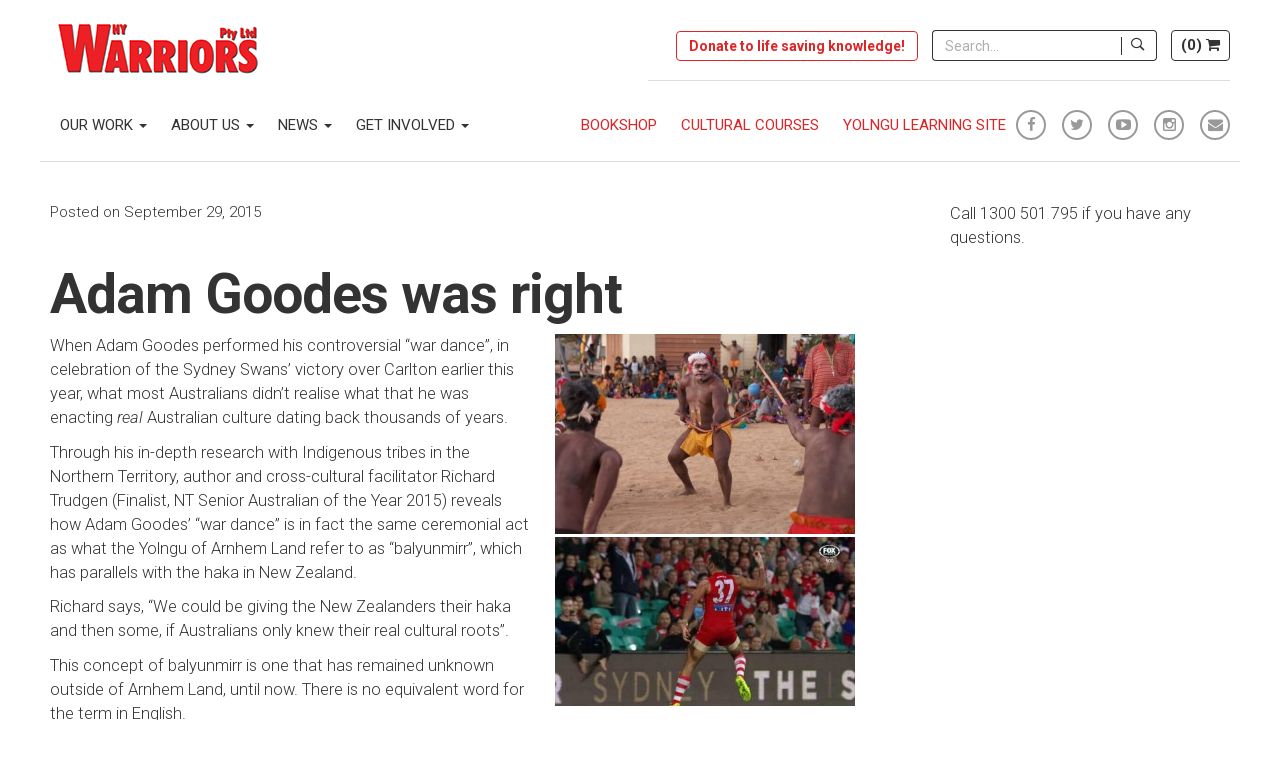

--- FILE ---
content_type: text/html; charset=UTF-8
request_url: https://www.whywarriors.com.au/media/media-release/2015/09/adam-goodes-was-right/
body_size: 11563
content:
<!DOCTYPE html>
<!--[if IE 7]>
<html class="no-js ie ie7" lang="en-AU">
<![endif]-->
<!--[if IE 8]>
<html class="no-js ie ie8" lang="en-AU">
<![endif]-->
<!--[if IE 9]>
<html class="no-js ie ie9" lang="en-AU">
<![endif]-->

<!--[if !(IE 7) | !(IE 8) | !(IE 9)  ]><!-->
<html class="no-js" lang="en-AU">
<!--<![endif]-->
	<head>

                    <!-- Google tag (gtag.js) -->
            <script async src="https://www.googletagmanager.com/gtag/js?id=G-4G8HX45HER"></script>
            <script>window.dataLayer = window.dataLayer || [];   function gtag(){dataLayer.push(arguments);}   gtag('js', new Date());   gtag('config', 'G-4G8HX45HER');</script>
        		<meta charset="utf-8">
		<meta http-equiv="X-UA-Compatible" content="IE=edge">
		<title>Adam Goodes was right &raquo; Why Warriors</title>
		<meta name="viewport" content="width=device-width, initial-scale=1">
        <link rel="icon" href="https://www.whywarriors.com.au/wp-content/themes/whywarriors/assets/img/favicon.png">
		<link href='https://fonts.googleapis.com/css?family=Ubuntu:400,300,300italic|Roboto:100,100italic,300,400,700,900,300,400italic,300italic&subset=latin,greek-ext,cyrillic-ext,vietnamese,greek,latin-ext,cyrillic' rel='stylesheet' type='text/css'>
		<meta name='robots' content='max-image-preview:large' />

<!-- This site is optimized with the Yoast SEO plugin v11.7 - https://yoast.com/wordpress/plugins/seo/ -->
<link rel="canonical" href="https://www.whywarriors.com.au/media/media-release/2015/09/adam-goodes-was-right/" />
<meta property="og:locale" content="en_US" />
<meta property="og:type" content="article" />
<meta property="og:title" content="Adam Goodes was right &raquo; Why Warriors" />
<meta property="og:url" content="https://www.whywarriors.com.au/media/media-release/2015/09/adam-goodes-was-right/" />
<meta property="og:site_name" content="Why Warriors" />
<meta property="og:image" content="https://www.whywarriors.com.au/wp-content/uploads/2016/02/social-logo.png" />
<meta property="og:image:secure_url" content="https://www.whywarriors.com.au/wp-content/uploads/2016/02/social-logo.png" />
<script type='application/ld+json' class='yoast-schema-graph yoast-schema-graph--main'>{"@context":"https://schema.org","@graph":[{"@type":"WebSite","@id":"https://www.whywarriors.com.au/#website","url":"https://www.whywarriors.com.au/","name":"Why Warriors","potentialAction":{"@type":"SearchAction","target":"https://www.whywarriors.com.au/?s={search_term_string}","query-input":"required name=search_term_string"}},{"@type":"WebPage","@id":"https://www.whywarriors.com.au/media/media-release/2015/09/adam-goodes-was-right/#webpage","url":"https://www.whywarriors.com.au/media/media-release/2015/09/adam-goodes-was-right/","inLanguage":"en-AU","name":"Adam Goodes was right &raquo; Why Warriors","isPartOf":{"@id":"https://www.whywarriors.com.au/#website"},"datePublished":"2015-09-28T20:15:46+10:00","dateModified":"2016-07-21T20:21:38+10:00"}]}</script>
<!-- / Yoast SEO plugin. -->

<link rel='dns-prefetch' href='//ajax.googleapis.com' />
<link rel='dns-prefetch' href='//s.w.org' />
		<script type="text/javascript">
			window._wpemojiSettings = {"baseUrl":"https:\/\/s.w.org\/images\/core\/emoji\/13.0.1\/72x72\/","ext":".png","svgUrl":"https:\/\/s.w.org\/images\/core\/emoji\/13.0.1\/svg\/","svgExt":".svg","source":{"concatemoji":"\/wp-includes\/js\/wp-emoji-release.min.js?ver=5.7.14"}};
			!function(e,a,t){var n,r,o,i=a.createElement("canvas"),p=i.getContext&&i.getContext("2d");function s(e,t){var a=String.fromCharCode;p.clearRect(0,0,i.width,i.height),p.fillText(a.apply(this,e),0,0);e=i.toDataURL();return p.clearRect(0,0,i.width,i.height),p.fillText(a.apply(this,t),0,0),e===i.toDataURL()}function c(e){var t=a.createElement("script");t.src=e,t.defer=t.type="text/javascript",a.getElementsByTagName("head")[0].appendChild(t)}for(o=Array("flag","emoji"),t.supports={everything:!0,everythingExceptFlag:!0},r=0;r<o.length;r++)t.supports[o[r]]=function(e){if(!p||!p.fillText)return!1;switch(p.textBaseline="top",p.font="600 32px Arial",e){case"flag":return s([127987,65039,8205,9895,65039],[127987,65039,8203,9895,65039])?!1:!s([55356,56826,55356,56819],[55356,56826,8203,55356,56819])&&!s([55356,57332,56128,56423,56128,56418,56128,56421,56128,56430,56128,56423,56128,56447],[55356,57332,8203,56128,56423,8203,56128,56418,8203,56128,56421,8203,56128,56430,8203,56128,56423,8203,56128,56447]);case"emoji":return!s([55357,56424,8205,55356,57212],[55357,56424,8203,55356,57212])}return!1}(o[r]),t.supports.everything=t.supports.everything&&t.supports[o[r]],"flag"!==o[r]&&(t.supports.everythingExceptFlag=t.supports.everythingExceptFlag&&t.supports[o[r]]);t.supports.everythingExceptFlag=t.supports.everythingExceptFlag&&!t.supports.flag,t.DOMReady=!1,t.readyCallback=function(){t.DOMReady=!0},t.supports.everything||(n=function(){t.readyCallback()},a.addEventListener?(a.addEventListener("DOMContentLoaded",n,!1),e.addEventListener("load",n,!1)):(e.attachEvent("onload",n),a.attachEvent("onreadystatechange",function(){"complete"===a.readyState&&t.readyCallback()})),(n=t.source||{}).concatemoji?c(n.concatemoji):n.wpemoji&&n.twemoji&&(c(n.twemoji),c(n.wpemoji)))}(window,document,window._wpemojiSettings);
		</script>
		<style type="text/css">
img.wp-smiley,
img.emoji {
	display: inline !important;
	border: none !important;
	box-shadow: none !important;
	height: 1em !important;
	width: 1em !important;
	margin: 0 .07em !important;
	vertical-align: -0.1em !important;
	background: none !important;
	padding: 0 !important;
}
</style>
	<link rel='stylesheet' id='wp-block-library-css'  href='/wp-includes/css/dist/block-library/style.min.css?ver=5.7.14' type='text/css' media='all' />
<link rel='stylesheet' id='wc-block-style-css'  href='/wp-content/plugins/woocommerce/assets/css/blocks/style.css?ver=3.6.5' type='text/css' media='all' />
<link rel='stylesheet' id='contact-form-7-css'  href='/wp-content/plugins/contact-form-7/includes/css/styles.css?ver=5.1.3' type='text/css' media='all' />
<style id='woocommerce-inline-inline-css' type='text/css'>
.woocommerce form .form-row .required { visibility: visible; }
</style>
<link rel='stylesheet' id='customcss-css'  href='/wp-content/themes/whywarriors/assets/css/vendor.min.css?ver=1b725e1c433279f170f6vx5cee102a8d' type='text/css' media='all' />
<link rel='stylesheet' id='roots_main-css'  href='/wp-content/themes/whywarriors/assets/css/main.min.css?ver=1b725e1c433279f170f678fssd1ee102a8d' type='text/css' media='all' />
<link rel='stylesheet' id='select2-css'  href='/wp-content/plugins/woocommerce/assets/css/select2.css?ver=3.6.5' type='text/css' media='all' />
<script>if (document.location.protocol != "https:") {document.location = document.URL.replace(/^http:/i, "https:");}</script><script type='text/javascript' src='//ajax.googleapis.com/ajax/libs/jquery/1.11.0/jquery.min.js' id='jquery-js'></script>
<script>window.jQuery || document.write('<script src="https://www.whywarriors.com.au/wp-content/themes/whywarriors/assets/vendor/jquery-1.11.0.min.js"><\/script>')</script>
<script type='text/javascript' src='/wp-content/themes/whywarriors/assets/vendor/modernizr-2.7.0.min.js' id='modernizr-js'></script>
<link rel="https://api.w.org/" href="https://www.whywarriors.com.au/wp-json/" /><link rel="alternate" type="application/json+oembed" href="https://www.whywarriors.com.au/wp-json/oembed/1.0/embed?url=https%3A%2F%2Fwww.whywarriors.com.au%2Fmedia%2Fmedia-release%2F2015%2F09%2Fadam-goodes-was-right%2F" />
<link rel="alternate" type="text/xml+oembed" href="https://www.whywarriors.com.au/wp-json/oembed/1.0/embed?url=https%3A%2F%2Fwww.whywarriors.com.au%2Fmedia%2Fmedia-release%2F2015%2F09%2Fadam-goodes-was-right%2F&#038;format=xml" />
	<noscript><style>.woocommerce-product-gallery{ opacity: 1 !important; }</style></noscript>
			<link rel="alternate" type="application/rss+xml" title="Why Warriors Feed" href="https://www.whywarriors.com.au/feed/">
		<script type="text/javascript" src="/wp-content/themes/whywarriors/assets/vendor/respond.min.js"></script>
	</head>
<body data-rsssl=1 class="true_media-release-template-default single single-true_media-release postid-13958 woocommerce-no-js adam-goodes-was-right elementor-default elementor-kit-19731">
    
      <!-- Google tag (gtag.js) -->
      <script async src="https://www.googletagmanager.com/gtag/js?id=G-4G8HX45HER"></script>
      <script>window.dataLayer = window.dataLayer || [];   function gtag(){dataLayer.push(arguments);}   gtag('js', new Date());   gtag('config', 'G-4G8HX45HER');</script>
    
  <!--[if lt IE 8]>
    <div class="alert alert-warning">
      You are using an <strong>outdated</strong> browser. Please <a href="http://browsehappy.com/">upgrade your browser</a> to improve your experience.    </div>
  <![endif]-->

  
<div class="sb-slidebar sb-right sb-style-push sb-momentum-scrolling">
	<div class="slidebar-section">
		<ul class="slidebar-nav">
			<li>
				<a href="https://www.whywarriors.com.au">
					Home				</a>
			</li>
						<li>
				<a href="https://www.whywarriors.com.au/services/">
					Our Work				</a>
			</li>
						<li>
				<a href="https://www.whywarriors.com.au/about">
					About Us				</a>
			</li>
						<li>
				<a href="https://www.whywarriors.com.au/media">
					News				</a>
			</li>
						<li>
				<a href="https://www.whywarriors.com.au/get-involved">
					Get Involved				</a>
			</li>
						<li>
				<a href="https://www.whywarriors.com.au/shop/">
					BookShop				</a>
			</li>
						<li>
				<a href="https://learn.whywarriors.com.au">
					Cultural Courses				</a>
			</li>
						<li>
				<a href="https://www.djambatjmarram.com/">
					Yolngu learning site				</a>
			</li>
					</ul>
	</div>

	<div class="slidebar-section slidebar-section--top-right">
		<!-- Donate -->
<a href="https://www.gofundme.com/f/help-the-warriors-of-arnhem-land" target="_blank" class="btn btn-red donate">
	Donate to life saving knowledge!</a>
<!-- ./ Donate -->
<!-- Search -->
<form role="search" method="get" class="search-form form-inline" action="https://www.whywarriors.com.au/">
  <div class="input-group">
    <input type="search" value="" name="s" class="search-field form-control dark" placeholder="Search...">
    <span class="input-group-btn">
      <button type="submit" class="search-submit btn btn-dark" style=""><span class="icon-search"></span></button>
    </span>
  </div>
</form>

<div class="header-cart-wrapper">
    <a class="header-cart" href="https://www.whywarriors.com.au/cart/">
        (0) <i class="fa fa-shopping-cart" aria-hidden="true"></i>
    </a>
</div>
<!-- ./ Search -->	</div>

	<div class="slidebar-section slidebar-section--social">
		<ul class="nav-socials">
			                        <li class="social-facebook">
                            <a href="https://www.facebook.com/WhyWarriors" class="social-button facebook" target="_blank" title="Facebook">
                                <i class="fa fa-facebook "></i>
                            </a>
                        </li>
                                                <li class="social-twitter">
                            <a href="https://twitter.com/whywarriors" class="social-button twitter" target="_blank" title="Twitter">
                                <i class="fa fa-twitter "></i>
                            </a>
                        </li>
                                                <li class="social-youtube">
                            <a href="https://www.youtube.com/user/WhyWarriors" class="social-button youtube" target="_blank" title="Youtube">
                                <i class="fa fa-youtube-play "></i>
                            </a>
                        </li>
                                                <li class="social-instagram">
                            <a href="https://www.instagram.com/whywarriors/" class="social-button instagram" target="_blank" title="Instagram">
                                <i class="fa fa-instagram "></i>
                            </a>
                        </li>
                        			<li class="social-mail">
	            <a href="mailto:" class="social-button mail" target="_blank">
	                <i class="fa fa-envelope "></i>
	            </a>
	        </li>
		</ul>
	</div>
</div>
  <header class="banner sb-slide" role="nav">
	
	<div class="menu-burger active sb-toggle-right visible-xs visible-sm">
		<span class="burger-line bread top"></span>
		<span class="burger-line meat"></span>
		<span class="burger-line bread bottom"></span>
	</div>

	<div class="upper">
		<div class="pull-left">
			<a class="brand" href="https://www.whywarriors.com.au/">
				<img src="https://www.whywarriors.com.au/wp-content/themes/whywarriors/assets/img/logo.png" alt="Why Warriors" class="retina-image">
			</a>
		</div>
		<div class="pull-right hidden-sm hidden-xs">
			<!-- Donate -->
<a href="https://www.gofundme.com/f/help-the-warriors-of-arnhem-land" target="_blank" class="btn btn-red donate">
	Donate to life saving knowledge!</a>
<!-- ./ Donate -->
<!-- Search -->
<form role="search" method="get" class="search-form form-inline" action="https://www.whywarriors.com.au/">
  <div class="input-group">
    <input type="search" value="" name="s" class="search-field form-control dark" placeholder="Search...">
    <span class="input-group-btn">
      <button type="submit" class="search-submit btn btn-dark" style=""><span class="icon-search"></span></button>
    </span>
  </div>
</form>

<div class="header-cart-wrapper">
    <a class="header-cart" href="https://www.whywarriors.com.au/cart/">
        (0) <i class="fa fa-shopping-cart" aria-hidden="true"></i>
    </a>
</div>
<!-- ./ Search -->		</div>
	</div>
	
	<div class="lower hidden-sm hidden-xs">
		
<!-- Primary Nav container -->
<nav class="main-nav-container clearfix" role="navigation">
    <div class="main-nav">
        <div class="main-nav__left">
            <ul class="primary-nav">
        
        
    <li class="nav nav-left" id="mega_left_1">
                <span>
            Our Work            <span class="caret"></span>
        </span>
        <div class="mega-absolute-wrap">
                        <ul class="mega-container mega-container--style-normal">
                                <!-- First Column is always set -->
                <li class="mega-column column-first">
                    <h4 class="mega-heading"><a href="https://www.whywarriors.com.au/services/">Our Work</a></h4>
                    <p>In partnership with Yolngu, they want us to provide them with access to a broad range of information and other services in language while creating a better understanding between themselves and the broader dominant Australian English-speaking community.</p>
                    <a href="https://www.whywarriors.com.au/services/" class="see-more">
                        See more <span class="icomoon icon-arrow-right icon-red"></span>
                    </a>
                </li>
                <!-- ./ First Column is always set -->
                                                <li class="mega-column">
                                            <ul class="mega-links">
                                                        <li><a href="https://www.whywarriors.com.au/services/">Cross Cultural Workshops and Consultancies </a></li>
                                                        <li><a href="https://www.whywarriors.com.au/services-for-yolngu/">Workshops for Yolngu</a></li>
                                                        <li><a href="https://learn.whywarriors.com.au/">Online Cultural Courses</a></li>
                                                    </ul>
                                    </li>
                                <li class="mega-column">
                                            <ul class="mega-links">
                                                        <li><a href="https://www.whywarriors.com.au/learn/cultural-awareness-skills/100qa/">Q&As - Misconceptions </a></li>
                                                        <li><a href="https://www.whywarriors.com.au/2014/07/getting-yolnu-into-business/">Building Yolngu Businesses </a></li>
                                                        <li><a href="https://www.whywarriors.com.au/projects/yolngu-online-school/">Online Yolngu School </a></li>
                                                    </ul>
                                    </li>
                                <li class="mega-column">
                                            <ul class="mega-links">
                                                        <li><a href="https://www.whywarriors.com.au/learning/">Conversations</a></li>
                                                        <li><a href="https://www.whywarriors.com.au/projects/yolngu-radio/">Supporting Yolngu Radio </a></li>
                                                        <li><a href="https://www.whywarriors.com.au/other-resources/">Production of Resources</a></li>
                                                    </ul>
                                    </li>
                            </ul>

                    </div> <!-- ./ absolute wrap -->
            </li>
        
        
    <li class="nav nav-left" id="mega_left_2">
                <span>
            About Us            <span class="caret"></span>
        </span>
        <div class="mega-absolute-wrap">
                        <ul class="mega-container mega-container--style-normal">
                                <!-- First Column is always set -->
                <li class="mega-column column-first">
                    <h4 class="mega-heading"><a href="https://www.whywarriors.com.au/about">About Us</a></h4>
                    <p>With over 40 years of experience, we empower remote Aboriginal communities whilst delivering practical cross-cultural solutions.</p>
                    <a href="https://www.whywarriors.com.au/about" class="see-more">
                        See more <span class="icomoon icon-arrow-right icon-red"></span>
                    </a>
                </li>
                <!-- ./ First Column is always set -->
                                                <li class="mega-column">
                                            <h5 class="mega-title mega-title-image">
                            <a href="https://www.whywarriors.com.au/about/our-history/">Our History</a>
                        </h5>
                                                <a class="img-container" href="https://www.whywarriors.com.au/about/our-history/">
                            <img src="https://www.whywarriors.com.au/wp-content/uploads/2016/02/History_Map_menu_235px.jpg" alt="">
                                                    </a>
                                                                                    </li>
                                <li class="mega-column">
                                            <ul class="mega-links">
                                                        <li><a href="https://www.whywarriors.com.au/about/whatwedo/">What We Do</a></li>
                                                        <li><a href="https://www.whywarriors.com.au/about/who-we-are/">Who We Are</a></li>
                                                        <li><a href="https://www.whywarriors.com.au/about/how-we-do-it//">How We Do It</a></li>
                                                    </ul>
                                    </li>
                                <li class="mega-column">
                                            <ul class="mega-links">
                                                        <li><a href="https://us7.list-manage.com/contact-form?u=928393185112aecacdf412ae0&form_id=9262c4b15f93b17bc533f69e19005f6f">Contact Us</a></li>
                                                    </ul>
                                    </li>
                            </ul>

                    </div> <!-- ./ absolute wrap -->
            </li>
        
        
    <li class="nav nav-left" id="mega_left_3">
                <span>
            News            <span class="caret"></span>
        </span>
        <div class="mega-absolute-wrap">
                        <ul class="mega-container mega-container--style-normal">
                                <!-- First Column is always set -->
                <li class="mega-column column-first">
                    <h4 class="mega-heading"><a href="https://www.whywarriors.com.au/media">News</a></h4>
                    <p>Read our latest news, updates from the ground, stop the press media releases, Indigenous voices from Arnhem Land, as well as grounded recommendations on Government policy and program delivery.  </p>
                    <a href="https://www.whywarriors.com.au/media" class="see-more">
                        See more <span class="icomoon icon-arrow-right icon-red"></span>
                    </a>
                </li>
                <!-- ./ First Column is always set -->
                                                <li class="mega-column">
                                            <ul class="mega-links">
                                                        <li><a href="https://www.whywarriors.com.au/media/newsletters">Newsletter</a></li>
                                                        <li><a href="https://www.whywarriors.com.au/media/news/">News Updates</a></li>
                                                        <li><a href="https://www.whywarriors.com.au/latest-videos/">Latest Videos</a></li>
                                                    </ul>
                                    </li>
                                <li class="mega-column">
                                            <ul class="mega-links">
                                                        <li><a href="https://www.whywarriors.com.au/media/media-releases/">Media Releases </a></li>
                                                        <li><a href="https://www.whywarriors.com.au/learn/advocacy/">Indigenous Advocacy</a></li>
                                                        <li><a href="https://www.whywarriors.com.au/learn/policy-programs/">Policy & Program Recommendations</a></li>
                                                    </ul>
                                    </li>
                                <li class="mega-column">
                                            <ul class="mega-links">
                                                        <li><a href="http://eepurl.com/hk_WIH">Subscribe to our Newsletters & Media releases</a></li>
                                                    </ul>
                                    </li>
                            </ul>

                    </div> <!-- ./ absolute wrap -->
            </li>
        
        
    <li class="nav nav-left" id="mega_left_4">
                <span>
            Get Involved            <span class="caret"></span>
        </span>
        <div class="mega-absolute-wrap">
                        <ul class="mega-container mega-container--style-normal">
                                <!-- First Column is always set -->
                <li class="mega-column column-first">
                    <h4 class="mega-heading"><a href="https://www.whywarriors.com.au/get-involved">Get Involved</a></h4>
                    <p>We can help you engage with the needs of remote Aboriginal Communities and make real difference even from afar.</p>
                    <a href="https://www.whywarriors.com.au/get-involved" class="see-more">
                        See more <span class="icomoon icon-arrow-right icon-red"></span>
                    </a>
                </li>
                <!-- ./ First Column is always set -->
                                                <li class="mega-column">
                                            <ul class="mega-links">
                                                        <li><a href="http://eepurl.com/hk_WIH">Sign up to our Newsletters</a></li>
                                                        <li><a href="https://www.whywarriors.com.au/get-involved/volunteers">Volunteer</a></li>
                                                        <li><a href="https://www.whywarriors.com.au/get-involved/vacancies">Job vacancies</a></li>
                                                    </ul>
                                    </li>
                                <li class="mega-column">
                                            <ul class="mega-links">
                                                        <li><a href="https://learn.whywarriors.com.au/">Online Cultural Courses</a></li>
                                                        <li><a href="https://www.whywarriors.com.au/latest-videos/">Latest Videos</a></li>
                                                        <li><a href="https://www.whywarriors.com.au/learning/">Free Learning about Aboriginal Communities and Community Development</a></li>
                                                    </ul>
                                    </li>
                                <li class="mega-column">
                                            <h5 class="mega-title mega-title-image">
                            <a href="https://www.whywarriors.com.au/projects/hope-for-health/">Yolngu People finding new vitality through lifestyle change</a>
                        </h5>
                                                <a class="img-container" href="https://www.whywarriors.com.au/projects/hope-for-health/">
                            <img src="https://www.whywarriors.com.au/wp-content/uploads/2015/10/HOPEFORHEALTH_menu-image.png" alt="">
                                                    </a>
                                                                                    </li>
                            </ul>

                    </div> <!-- ./ absolute wrap -->
            </li>
        
        
        
        </ul>            
        </div>
        <div class="main-nav__right-nav">
            <ul class="primary-nav">
        
        
        
        
        
        
    <li class="nav nav-right" id="mega_right_1">
                <a href="https://www.whywarriors.com.au/shop/"  >
            BookShop        </a>
            </li>
        
        
    <li class="nav nav-right" id="mega_right_2">
                <a href="https://learn.whywarriors.com.au" target="_blank" >
            Cultural Courses        </a>
            </li>
        
        
    <li class="nav nav-right" id="mega_right_3">
                <a href="https://www.djambatjmarram.com/" target="_blank" >
            Yolngu learning site        </a>
            </li>
        </ul>        </div>
        <div class="main-nav__social">
            <ul class="nav-socials">
                            <li class="social-facebook">
                            <a href="https://www.facebook.com/WhyWarriors" class="social-button facebook" target="_blank" title="Facebook">
                                <i class="fa fa-facebook "></i>
                            </a>
                        </li>
                                                <li class="social-twitter">
                            <a href="https://twitter.com/whywarriors" class="social-button twitter" target="_blank" title="Twitter">
                                <i class="fa fa-twitter "></i>
                            </a>
                        </li>
                                                <li class="social-youtube">
                            <a href="https://www.youtube.com/user/WhyWarriors" class="social-button youtube" target="_blank" title="Youtube">
                                <i class="fa fa-youtube-play "></i>
                            </a>
                        </li>
                                                <li class="social-instagram">
                            <a href="https://www.instagram.com/whywarriors/" class="social-button instagram" target="_blank" title="Instagram">
                                <i class="fa fa-instagram "></i>
                            </a>
                        </li>
                                    <li class="social-mail">
        <a href="/about/contact-us/" class="social-button mail" target="_self">
            <i class="fa fa-envelope "></i>
        </a>
    </li>
    </ul>
        </div>
    </div>
</nav>
<!-- ./ Primary Nav container -->	</div>
</header>

  <div id="sb-site">
    <div class="wrap" role="document">
      <main class="main" role="main">
          

<section class="content-with-sidebar">
	
	<div class="outer-wrap">
		<div class="wrap-content">
			<div class="content-meta">
				Posted on September 29, 2015			</div>
			
			<h1 class="post-title">
				Adam Goodes was right			</h1>

			
			
<div class="dynamic-content">
	
			<div class="wysiwyg">
			<div class="true-wysiwyg-field entry-content"><p><a href="https://www.whywarriors.com.au/wp-content/uploads/2015/09/MG_7523.jpg"><img loading="lazy" class="size-medium wp-image-13749 alignright" src="https://www.whywarriors.com.au/wp-content/uploads/2015/09/MG_7523-300x200.jpg" alt="_MG_7523" width="300" height="200" srcset="https://www.whywarriors.com.au/wp-content/uploads/2015/09/MG_7523-300x200.jpg 300w, https://www.whywarriors.com.au/wp-content/uploads/2015/09/MG_7523-443x296.jpg 443w, https://www.whywarriors.com.au/wp-content/uploads/2015/09/MG_7523-630x420.jpg 630w, https://www.whywarriors.com.au/wp-content/uploads/2015/09/MG_7523-363x242.jpg 363w, https://www.whywarriors.com.au/wp-content/uploads/2015/09/MG_7523-290x193.jpg 290w, https://www.whywarriors.com.au/wp-content/uploads/2015/09/MG_7523-420x280.jpg 420w, https://www.whywarriors.com.au/wp-content/uploads/2015/09/MG_7523-165x110.jpg 165w, https://www.whywarriors.com.au/wp-content/uploads/2015/09/MG_7523-217x145.jpg 217w, https://www.whywarriors.com.au/wp-content/uploads/2015/09/MG_7523-269x180.jpg 269w, https://www.whywarriors.com.au/wp-content/uploads/2015/09/MG_7523-150x100.jpg 150w, https://www.whywarriors.com.au/wp-content/uploads/2015/09/MG_7523-180x120.jpg 180w, https://www.whywarriors.com.au/wp-content/uploads/2015/09/MG_7523.jpg 640w" sizes="(max-width: 300px) 100vw, 300px" /></a>When Adam Goodes performed his controversial &#8220;war dance&#8221;, in celebration of the Sydney Swans&#8217; victory over Carlton earlier this year, what most Australians didn&#8217;t realise what that he was enacting <em>real</em> Australian culture dating back thousands of years.</p>
<p>Through his in-depth research with Indigenous tribes in the Northern Territory, author and cross-cultural facilitator Richard Trudgen (Finalist, NT Senior Australian of the Year 2015) reveals how Adam Goodes’ “war dance” is in fact the same <a href="https://www.whywarriors.com.au/wp-content/uploads/2015/09/external.jpg"><img loading="lazy" class="size-medium wp-image-13747 alignright" src="https://www.whywarriors.com.au/wp-content/uploads/2015/09/external-300x169.jpg" alt="external" width="300" height="169" srcset="https://www.whywarriors.com.au/wp-content/uploads/2015/09/external-300x169.jpg 300w, https://www.whywarriors.com.au/wp-content/uploads/2015/09/external-443x249.jpg 443w, https://www.whywarriors.com.au/wp-content/uploads/2015/09/external-363x204.jpg 363w, https://www.whywarriors.com.au/wp-content/uploads/2015/09/external-290x163.jpg 290w, https://www.whywarriors.com.au/wp-content/uploads/2015/09/external-498x280.jpg 498w, https://www.whywarriors.com.au/wp-content/uploads/2015/09/external-196x110.jpg 196w, https://www.whywarriors.com.au/wp-content/uploads/2015/09/external-240x135.jpg 240w, https://www.whywarriors.com.au/wp-content/uploads/2015/09/external-178x100.jpg 178w, https://www.whywarriors.com.au/wp-content/uploads/2015/09/external-180x101.jpg 180w, https://www.whywarriors.com.au/wp-content/uploads/2015/09/external.jpg 640w" sizes="(max-width: 300px) 100vw, 300px" /></a>ceremonial act as what the Yolngu of Arnhem Land refer to as &#8220;balyunmirr&#8221;, which has parallels with the haka in New Zealand.</p>
<p>Richard says, “We could be giving the New Zealanders their haka and then some, if Australians only knew their real cultural roots”.</p>
<p>This concept of balyunmirr is one that has remained unknown outside of Arnhem Land, until now. There is no equivalent word for the term in English.</p>
<p>Many Yolngu will say: “It is my family’s heraldic symbol, our legal colours and designs that belong to my family, it is our &#8216;coat of arms&#8217;. It forms part of our traditional law and estate rights. It represents who I am, it is my identity.&#8221;</p>
<p>They are performed at prescribed times of great celebration, such as at official ceremonies, funerals, or when opening and closing different chambers of traditional law.</p>
<p>Yolngu may also balyunmirr to create legal sanctuary, like a safe house or embassy for family members under threat. And it is also used when welcoming outsiders to their traditional estates, as a statement of jurisdictional authority. It can be said that balyunmirr is the original Welcome to Country ceremony.</p>
<p>Sometimes a Yolngu person will play just the rhythm and the words in their heads to encourage themselves in times of self-doubt or extreme trial.</p>
<p>At other times Yolngu act out a part of the steps/dance and sing the words to give courage to themselves and their colleagues, as they prepare to take on a public challenge or defend their homes or themselves. Similar to “giving strength to the arm” or, in the way the New Zealand haka is performed before a rugby game, to show the other side that, “We/I cannot be beaten”.</p>
<p>It’s also used as Adam Goodes used it; to celebrate a victory.</p>
<p>Yolngu radio presenter Dianne Gondarra says, “It seems strange that Balanda (European) Australians would attack Adam for what he did, as many football, tennis and cricket players do a small contemporary balyunmirr before the crowd when they win. For example, some go down on their knees, point to the sky with both hands and fingers raised, some cross themselves or put their hands together in a small prayer, this is to balyunmirr.”</p>
<p>Many Yolngu people see clear cultural similarities between their balyunmirr performances and some contemporary cultural activities, which can help us understand balyunmirr. This includes the mainstream Guard of Honour ceremonies.</p>
<p><em>Richard Trudgen has lived and worked with the Yolngu peoples of Arnhem Land for the last 40 years. He is a veteran community educator, cross-cultural facilitator and presenter, and author of the seminal work on contemporary Indigenous Australia &#8220;Why Warriors Lie Down And Die&#8221;.</em></p>
<p>To read Richard’s full article, visit: <a href="http://blog.whywarriors.com.au/2015/australia-has-its-own-haka/" data-cke-saved-href="http://blog.whywarriors.com.au/2015/australia-has-its-own-haka/">http://blog.whywarriors.com.au/2015/australia-has-its-own-haka/</a></p>
<p><strong>Interview Contact</strong></p>
<p>Richard Trudgen: 0400880954, <a href="mailto:richard@whywarriors.com.au" data-cke-saved-href="mailto:richard@whywarriors.com.au">richard@whywarriors.com.au</a></p>
<p>High-Res images of traditional Yolngu balyunmirr are also available</p>
<p><span style="border-radius: 2px; text-indent: 20px; width: auto; padding: 0px 4px 0px 0px; text-align: center; font: bold 11px/20px 'Helvetica Neue',Helvetica,sans-serif; color: #ffffff; background: #bd081c  no-repeat scroll 3px 50% / 14px 14px; position: absolute; opacity: 0.85; z-index: 8675309; display: none; cursor: pointer; top: 26px; left: 360px;">Save</span></p>
</div>		</div>
	
</div>

			<ul class="post-nav">
				<li class="previous"></li>
				<li class="next"><a href="https://www.whywarriors.com.au/media/media-release/2016/07/13954/" rel="next">Next <span class="icon-arrow-right icon-red"></span></a></li>
			</ul>

		</div>

		<div class="wrap-sidebar sidebar-ahed">

			





<div class="sidebar-more-info">
	<p>
		Call 1300 501 795 if you have any questions.	</p>
</div>

<div class="sidebar-bottom">
	<!-- Share -->
<!-- Go to www.addthis.com/dashboard to customize your tools -->
<div class="addthis_inline_share_toolbox"></div>
<script type="text/javascript" src="//s7.addthis.com/js/300/addthis_widget.js#pubid=ra-5d50fd6d1da941b3"></script>
<!-- ./ Share -->
</div>
	
		</div>
	</div>

</section>
          <!-- Newsletter box -->
<div class="container">
    <div class="newsletter-box">
        <!-- <form action="https://1171671.extforms.netsuite.com/app/site/crm/externalleadpage.nl" method="GET" class="newsletter-redirect-form">
            <input type="hidden" name="formid" value="16">
            <input type="hidden" name="h" value="AACffht_1m_m1B3u5t1FJFGRWgNKtmPGoPQ">
            <input type="hidden" name="compid" value="1171671">
            <input type="hidden" name="subscriptions[]" value="13">
            <input type="hidden" name="subscriptions[]" value="12">
            <input type="hidden" name="subscriptions[]" value="8">
            <input type="hidden" name="globalsubscriptionstatus" value="1">
            <div class="row">

                <div class="col-md-4 text-center">
                    <div class="newsletter-form-heading">Stay informed with us</div>
                </div>

                <div class="col-md-9">
                    <div class="form-group">
                    <input type="email" name="email" class="form-control" placeholder="Enter your email address">
                    </div>
                </div>

                <div class="col-md-3">
                    <button type="submit" class="btn btn-blue btn-block">Sign Up</button>
                </div>

            </div>
        </form> -->
        <div class="true-wysiwyg-field entry-content"><script>(function() {
	window.mc4wp = window.mc4wp || {
		listeners: [],
		forms: {
			on: function(evt, cb) {
				window.mc4wp.listeners.push(
					{
						event   : evt,
						callback: cb
					}
				);
			}
		}
	}
})();
</script><!-- Mailchimp for WordPress v4.9.17 - https://wordpress.org/plugins/mailchimp-for-wp/ --><form id="mc4wp-form-1" class="mc4wp-form mc4wp-form-17875" method="post" data-id="17875" data-name="Newsletter" ><div class="mc4wp-form-fields"><div class="row">

                <div class="col-md-4 text-center">
                    <div class="newsletter-form-heading">Stay informed with us</div>
                </div>
				<div class="col-md-3">
                      
                  <div class="form-group">
                    <input type="text" name="FNAME" class="form-control" placeholder="First name">
                    </div>
                    </div>
  <div class="col-md-3">
                      
                  <div class="form-group">
                    <input type="text" name="LNAME" class="form-control" placeholder="Last name">
                    </div>
                    </div>
                <div class="col-md-4">
                    <div class="form-group">
                    <input type="email" name="EMAIL" class="form-control" placeholder="Enter your email address">
                    </div>

                </div>
  

                <div class="col-md-2">
                    <button type="submit" class="btn btn-blue btn-block" value="subscribe">Sign Up</button>
                </div>
  
</div></div><label style="display: none !important;">Leave this field empty if you're human: <input type="text" name="_mc4wp_honeypot" value="" tabindex="-1" autocomplete="off" /></label><input type="hidden" name="_mc4wp_timestamp" value="1768691413" /><input type="hidden" name="_mc4wp_form_id" value="17875" /><input type="hidden" name="_mc4wp_form_element_id" value="mc4wp-form-1" /><div class="mc4wp-response"></div></form><!-- / Mailchimp for WordPress Plugin -->
</div>    </div>
</div>
<!-- ./ Newsletter box -->
          <footer class="content-info" role="contentinfo">
    <div class="container">

        <div class="row">
            <div class="col-md-10">
                                <ul class="footer-links">
                                        <li>
                        <a href="https://whywarriors.com.au">
                            Home                        </a>
                    </li>
                                        <li>
                        <a href="https://www.whywarriors.com.au/learning/">
                            Learn                        </a>
                    </li>
                                        <li>
                        <a href="https://www.whywarriors.com.au/training">
                            Training                        </a>
                    </li>
                                        <li>
                        <a href="https://www.whywarriors.com.au/training/why-warriors-lie-down-and-die/">
                            The Book                        </a>
                    </li>
                                        <li>
                        <a href="https://www.whywarriors.com.au/get-involved">
                            Get Involved                        </a>
                    </li>
                                        <li>
                        <a href="https://www.whywarriors.com.au/media">
                            News & Media                        </a>
                    </li>
                                        <li>
                        <a href="https://www.whywarriors.com.au/about">
                            About Us                        </a>
                    </li>
                                        <li>
                        <a href="https://us7.list-manage.com/contact-form?u=928393185112aecacdf412ae0&form_id=9262c4b15f93b17bc533f69e19005f6f">
                            Contact Us                        </a>
                    </li>
                                        <li>
                        <a href="tel:1300 501 795">
                            1300 501 795                        </a>
                    </li>
                                    </ul>
                            </div>
            <div class="col-md-6">
                <div class="copy text-right text-center-xs">
                    Copyright © Why Warriors Pty Ltd, All Rights Reserved.                </div>
                <div class="true-footer-block text-right text-center-xs">
                   <a href="http://trueagency.com.au" title="Web Design Melbourne" target="_blank">
                       <div class="normal-text">
                           Web Design by <svg version="1.1" id="Layer_1" xmlns="http://www.w3.org/2000/svg" xmlns:xlink="http://www.w3.org/1999/xlink" x="0px" y="0px"
	 viewBox="0 0 214.5 80" style="enable-background:new 0 0 214.5 80;" xml:space="preserve">
<style type="text/css">
	.st0{fill:#000;}
</style>
<g id="LOGO">
	<polygon class="st0" points="28.9,67.6 28.9,12.3 59.6,12.3 59.6,24.6 41.2,24.6 41.2,67.6 	"/>
	<circle class="st0" cx="15.3" cy="18.8" r="8.1"/>
	<circle class="st0" cx="199.2" cy="60.6" r="8.1"/>
	<path class="st0" d="M91.7,24.7V35h-3.1c-3.5,0-6.3,0.9-8.4,2.8S77,42.5,77,46.2v21.4H65.3v-43h10.8v5.2c3-3.8,6.9-5.7,11.8-5.7
		C89.3,24.1,90.6,24.3,91.7,24.7z"/>
	<path class="st0" d="M138.1,48.7c0,6-1.9,10.8-5.6,14.4c-3.7,3.7-8.4,5.5-14.1,5.5c-5.8,0-10.5-1.8-14.3-5.5
		c-3.7-3.6-5.6-8.5-5.6-14.5v-24h11.7v25c0,2.5,0.8,4.5,2.3,6c1.5,1.5,3.5,2.3,5.9,2.3c2.3,0,4.2-0.8,5.7-2.3c1.5-1.5,2.3-3.5,2.3-6
		v-25h11.7V48.7z"/>
	<path class="st0" d="M186.3,50.1h-30.2c0.8,2.7,2.2,4.8,4.3,6.3c2.1,1.5,4.7,2.2,7.9,2.2c4.2,0,8.2-1.4,12-4.3l4.9,8
		c-5.1,4.3-10.8,6.4-17.2,6.4c-6.8,0-12.4-2.2-16.8-6.5c-4.5-4.3-6.7-9.6-6.7-16c0-6.3,2.2-11.6,6.5-16c4.3-4.3,9.6-6.5,16-6.5
		c6,0,10.8,1.9,14.6,5.7c3.8,3.8,5.6,8.6,5.6,14.2C187.1,45.7,186.8,47.9,186.3,50.1z M159.9,35.5c-1.9,1.6-3.1,3.7-3.8,6.3h19.6
		c-0.1-2.7-1-4.8-2.8-6.3c-1.8-1.6-4-2.3-6.5-2.3C163.9,33.1,161.7,33.9,159.9,35.5z"/>
</g>
</svg>
                       </div>
                       <div class="hover-text">trueagency.com.au</div>
                   </a>
               </div> 
            </div>
        </div>
    </div>
</footer>



          <!-- Back to top -->
          <div class="back-top-outer-container">
          <div class="container">
            <div class="back-top-right out">
              <div class="back-top-container">
                <a class="back-to-top" href="#">
                  <img src="https://www.whywarriors.com.au/wp-content/themes/whywarriors/assets/img/back2top.png" alt="Back to top" class="retina-image">
                </a>
              </div>
            </div>
          </div>
          </div>
          <!-- ./ Back to top -->


      </main><!-- /.main -->
    </div>
  </div><!-- /.wrap -->


  <script>(function() {function maybePrefixUrlField () {
  const value = this.value.trim()
  if (value !== '' && value.indexOf('http') !== 0) {
    this.value = 'http://' + value
  }
}

const urlFields = document.querySelectorAll('.mc4wp-form input[type="url"]')
for (let j = 0; j < urlFields.length; j++) {
  urlFields[j].addEventListener('blur', maybePrefixUrlField)
}
})();</script>	<script type="text/javascript">
		var c = document.body.className;
		c = c.replace(/woocommerce-no-js/, 'woocommerce-js');
		document.body.className = c;
	</script>
	<script type='text/javascript' id='contact-form-7-js-extra'>
/* <![CDATA[ */
var wpcf7 = {"apiSettings":{"root":"https:\/\/www.whywarriors.com.au\/wp-json\/contact-form-7\/v1","namespace":"contact-form-7\/v1"}};
/* ]]> */
</script>
<script type='text/javascript' src='/wp-content/plugins/contact-form-7/includes/js/scripts.js?ver=5.1.3' id='contact-form-7-js'></script>
<script type='text/javascript' src='/wp-content/plugins/woocommerce/assets/js/jquery-blockui/jquery.blockUI.min.js?ver=2.70' id='jquery-blockui-js'></script>
<script type='text/javascript' id='wc-add-to-cart-js-extra'>
/* <![CDATA[ */
var wc_add_to_cart_params = {"ajax_url":"\/wp-admin\/admin-ajax.php","wc_ajax_url":"\/?wc-ajax=%%endpoint%%","i18n_view_cart":"View cart","cart_url":"https:\/\/www.whywarriors.com.au\/cart\/","is_cart":"","cart_redirect_after_add":"no"};
/* ]]> */
</script>
<script type='text/javascript' src='/wp-content/plugins/woocommerce/assets/js/frontend/add-to-cart.min.js?ver=3.6.5' id='wc-add-to-cart-js'></script>
<script type='text/javascript' src='/wp-content/plugins/woocommerce/assets/js/js-cookie/js.cookie.min.js?ver=2.1.4' id='js-cookie-js'></script>
<script type='text/javascript' id='woocommerce-js-extra'>
/* <![CDATA[ */
var woocommerce_params = {"ajax_url":"\/wp-admin\/admin-ajax.php","wc_ajax_url":"\/?wc-ajax=%%endpoint%%"};
/* ]]> */
</script>
<script type='text/javascript' src='/wp-content/plugins/woocommerce/assets/js/frontend/woocommerce.min.js?ver=3.6.5' id='woocommerce-js'></script>
<script type='text/javascript' id='wc-cart-fragments-js-extra'>
/* <![CDATA[ */
var wc_cart_fragments_params = {"ajax_url":"\/wp-admin\/admin-ajax.php","wc_ajax_url":"\/?wc-ajax=%%endpoint%%","cart_hash_key":"wc_cart_hash_399e2566f9732e889fe04bf56d2dc9e6","fragment_name":"wc_fragments_399e2566f9732e889fe04bf56d2dc9e6","request_timeout":"5000"};
/* ]]> */
</script>
<script type='text/javascript' src='/wp-content/plugins/woocommerce/assets/js/frontend/cart-fragments.min.js?ver=3.6.5' id='wc-cart-fragments-js'></script>
<script type='text/javascript' src='/wp-content/themes/whywarriors/assets/js/dist/scripts.min.js?ver=f68f37ea940d60as5eb0dba5bc1b10e0' id='roots_scripts-js'></script>
<script type='text/javascript' src='/wp-content/themes/whywarriors/assets/js/dist/main.min.js?ver=f68f37ea940vcv9a5eb0dba5bc1b10e0' id='main_scripts-js'></script>
<script type='text/javascript' src='/wp-content/plugins/woocommerce/assets/js/select2/select2.full.min.js?ver=4.0.3' id='select2-js'></script>
<script type='text/javascript' src='/wp-includes/js/wp-embed.min.js?ver=5.7.14' id='wp-embed-js'></script>
<script type='text/javascript' defer src='/wp-content/plugins/mailchimp-for-wp/assets/js/forms.js?ver=4.9.17' id='mc4wp-forms-api-js'></script>

</body>
</html>


--- FILE ---
content_type: text/css
request_url: https://www.whywarriors.com.au/wp-content/themes/whywarriors/assets/css/main.min.css?ver=1b725e1c433279f170f678fssd1ee102a8d
body_size: 23488
content:
.mfp-bg{top:0;left:0;width:100%;height:100%;z-index:1042;overflow:hidden;position:fixed;background:#0b0b0b;opacity:.8}.mfp-wrap{top:0;left:0;width:100%;height:100%;z-index:1043;position:fixed;outline:0!important;-webkit-backface-visibility:hidden}.mfp-container{text-align:center;position:absolute;width:100%;height:100%;left:0;top:0;padding:0 8px;box-sizing:border-box}.mfp-container:before{content:'';display:inline-block;height:100%;vertical-align:middle}.mfp-align-top .mfp-container:before{display:none}.mfp-content{position:relative;display:inline-block;vertical-align:middle;margin:0 auto;text-align:left;z-index:1045}.mfp-ajax-holder .mfp-content,.mfp-inline-holder .mfp-content{width:100%;cursor:auto}.mfp-ajax-cur{cursor:progress}.mfp-zoom-out-cur,.mfp-zoom-out-cur .mfp-image-holder .mfp-close{cursor:-moz-zoom-out;cursor:-webkit-zoom-out;cursor:zoom-out}.mfp-zoom{cursor:pointer;cursor:-webkit-zoom-in;cursor:-moz-zoom-in;cursor:zoom-in}.mfp-auto-cursor .mfp-content{cursor:auto}.mfp-arrow,.mfp-close,.mfp-counter,.mfp-preloader{-webkit-user-select:none;-moz-user-select:none;user-select:none}.mfp-loading.mfp-figure{display:none}.mfp-hide{display:none!important}.mfp-preloader{color:#CCC;position:absolute;top:50%;width:auto;text-align:center;margin-top:-.8em;left:8px;right:8px;z-index:1044}.mfp-preloader a{color:#CCC}.mfp-preloader a:hover{color:#FFF}.mfp-s-error .mfp-content,.mfp-s-ready .mfp-preloader{display:none}button.mfp-arrow,button.mfp-close{overflow:visible;cursor:pointer;background:0 0;border:0;-webkit-appearance:none;display:block;outline:0;padding:0;z-index:1046;box-shadow:none;touch-action:manipulation}button::-moz-focus-inner{padding:0;border:0}.mfp-close{width:44px;height:44px;line-height:44px;position:absolute;right:0;top:0;text-decoration:none;text-align:center;opacity:.65;padding:0 0 18px 10px;color:#FFF;font-style:normal;font-size:28px;font-family:Arial,Baskerville,monospace}.mfp-close:focus,.mfp-close:hover{opacity:1}.mfp-close:active{top:1px}.mfp-close-btn-in .mfp-close{color:#333}.mfp-iframe-holder .mfp-close,.mfp-image-holder .mfp-close{color:#FFF;right:-6px;text-align:right;padding-right:6px;width:100%}.mfp-counter{position:absolute;top:0;right:0;color:#CCC;font-size:12px;line-height:18px;white-space:nowrap}.mfp-arrow{position:absolute;opacity:.65;margin:-55px 0 0;top:50%;padding:0;width:90px;height:110px;-webkit-tap-highlight-color:transparent}.mfp-arrow:active{margin-top:-54px}.mfp-arrow:focus,.mfp-arrow:hover{opacity:1}.mfp-arrow:after,.mfp-arrow:before{content:'';display:block;width:0;height:0;position:absolute;left:0;top:0;margin-top:35px;margin-left:35px;border:inset transparent}.mfp-arrow:after{border-top-width:13px;border-bottom-width:13px;top:8px}.mfp-arrow:before{border-top-width:21px;border-bottom-width:21px;opacity:.7}.mfp-arrow-left{left:0}.mfp-arrow-left:after{border-right:17px solid #FFF;margin-left:31px}.mfp-arrow-left:before{margin-left:25px;border-right:27px solid #3F3F3F}.mfp-arrow-right{right:0}.mfp-arrow-right:after{border-left:17px solid #FFF;margin-left:39px}.mfp-arrow-right:before{border-left:27px solid #3F3F3F}.mfp-iframe-holder{padding-top:40px;padding-bottom:40px}.mfp-iframe-holder .mfp-content{line-height:0;width:100%;max-width:900px}.mfp-iframe-holder .mfp-close{top:-40px}.mfp-iframe-scaler{width:100%;height:0;overflow:hidden;padding-top:56.25%}.mfp-iframe-scaler iframe{position:absolute;display:block;top:0;left:0;width:100%;height:100%;box-shadow:0 0 8px rgba(0,0,0,.6);background:#000}img.mfp-img{width:auto;max-width:100%;height:auto;display:block;line-height:0;box-sizing:border-box;padding:40px 0;margin:0 auto}.mfp-figure{line-height:0}.mfp-figure:after{content:'';position:absolute;left:0;top:40px;bottom:40px;display:block;right:0;width:auto;height:auto;z-index:-1;box-shadow:0 0 8px rgba(0,0,0,.6);background:#444}.mfp-figure small{color:#BDBDBD;display:block;font-size:12px;line-height:14px}.mfp-figure figure{margin:0}.mfp-bottom-bar{margin-top:-36px;position:absolute;top:100%;left:0;width:100%;cursor:auto}.mfp-title{text-align:left;line-height:18px;color:#F3F3F3;word-wrap:break-word;padding-right:36px}.mfp-image-holder .mfp-content{max-width:100%}.mfp-gallery .mfp-image-holder .mfp-figure{cursor:pointer}@media screen and (max-width:800px) and (orientation:landscape),screen and (max-height:300px){.mfp-img-mobile .mfp-image-holder{padding-left:0;padding-right:0}.mfp-img-mobile img.mfp-img{padding:0}.mfp-img-mobile .mfp-figure:after{top:0;bottom:0}.mfp-img-mobile .mfp-figure small{display:inline;margin-left:5px}.mfp-img-mobile .mfp-bottom-bar{background:rgba(0,0,0,.6);bottom:0;margin:0;top:auto;padding:3px 5px;position:fixed;box-sizing:border-box}.mfp-img-mobile .mfp-bottom-bar:empty{padding:0}.mfp-img-mobile .mfp-counter{right:5px;top:3px}.mfp-img-mobile .mfp-close{top:0;right:0;width:35px;height:35px;line-height:35px;background:rgba(0,0,0,.6);position:fixed;text-align:center;padding:0}}@media all and (max-width:900px){.mfp-arrow{-webkit-transform:scale(.75);transform:scale(.75)}.mfp-arrow-left{-webkit-transform-origin:0;transform-origin:0}.mfp-arrow-right{-webkit-transform-origin:100%;transform-origin:100%}.mfp-container{padding-left:6px;padding-right:6px}}.mfp-with-zoom .mfp-container,.mfp-with-zoom.mfp-bg{opacity:0;-webkit-backface-visibility:hidden;-webkit-transition:all .3s ease-out;-moz-transition:all .3s ease-out;-o-transition:all .3s ease-out;transition:all .3s ease-out}.mfp-with-zoom.mfp-ready .mfp-container{opacity:1}.mfp-with-zoom.mfp-ready.mfp-bg{opacity:.8}.mfp-with-zoom.mfp-removing .mfp-container,.mfp-with-zoom.mfp-removing.mfp-bg{opacity:0}/*!
 * Built on the second floor of 115-117 Chapel Street
 *//*! normalize.css v3.0.0 | MIT License | git.io/normalize */html{font-family:sans-serif;-ms-text-size-adjust:100%;-webkit-text-size-adjust:100%}body{margin:0}article,aside,details,figcaption,figure,footer,header,hgroup,main,nav,section,summary{display:block}audio,canvas,progress,video{display:inline-block;vertical-align:baseline}audio:not([controls]){display:none;height:0}[hidden],template{display:none}a{background:0 0}a:active,a:hover{outline:0}b,strong{font-weight:700}dfn{font-style:italic}h1{margin:.67em 0}mark{background:#ff0;color:#000}sub,sup{font-size:75%;line-height:0;position:relative;vertical-align:baseline}sup{top:-.5em}sub{bottom:-.25em}img{border:0}svg:not(:root){overflow:hidden}hr{-webkit-box-sizing:content-box;box-sizing:content-box;height:0}pre{overflow:auto}code,kbd,pre,samp{font-size:1em}button,input,optgroup,select,textarea{color:inherit;font:inherit;margin:0}button{overflow:visible}button,select{text-transform:none}button,html input[type=button],input[type=reset],input[type=submit]{-webkit-appearance:button;cursor:pointer}button[disabled],html input[disabled]{cursor:default}button::-moz-focus-inner,input::-moz-focus-inner{border:0;padding:0}input[type=checkbox],input[type=radio]{-webkit-box-sizing:border-box;box-sizing:border-box;padding:0}input[type=number]::-webkit-inner-spin-button,input[type=number]::-webkit-outer-spin-button{height:auto}input[type=search]::-webkit-search-cancel-button,input[type=search]::-webkit-search-decoration{-webkit-appearance:none}textarea{overflow:auto}optgroup{font-weight:700}table{border-collapse:collapse;border-spacing:0}td,th{padding:0}@media print{*{text-shadow:none!important;color:#000!important;background:0 0!important;-webkit-box-shadow:none!important;box-shadow:none!important}a,a:visited{text-decoration:underline}a[href]:after{content:" (" attr(href) ")"}abbr[title]:after{content:" (" attr(title) ")"}a[href^="javascript:"]:after,a[href^="#"]:after{content:""}blockquote,pre{border:1px solid #999;page-break-inside:avoid}thead{display:table-header-group}img,tr{page-break-inside:avoid}img{max-width:100%!important}.category-links.image-links>li .image-link-label,.category-links>li>a,.mega-column.column-first .mega-heading,.newsletter-box .newsletter-form-heading,.quote-text,.search-item-wrap .media-body,.seminar-sidebar-box .seminar-date,.seminar-sidebar-box .seminar-location,.seminar-sidebar-box .seminar-title,.sidebar-links.image-links>li .image-link-label,.sidebar-links>li>a,.sidebar-title,.wysiwyg ol,.wysiwyg ul,.wysiwyg>div,a.content-cta .cta-text,h2,h3,p,ul.primary-nav>li .mega-header-wrap .mega-heading{orphans:3;widows:3}.category-links>li>a,.mega-column.column-first .mega-heading,.newsletter-box .newsletter-form-heading,.quote-text,.seminar-sidebar-box .seminar-date,.seminar-sidebar-box .seminar-location,.seminar-sidebar-box .seminar-title,.sidebar-links>li>a,.sidebar-title,a.content-cta .cta-text,h2,h3,ul.primary-nav>li .mega-header-wrap .mega-heading{page-break-after:avoid}select{background:#fff!important}.navbar{display:none}.table td,.table th{background-color:#fff!important}.btn>.caret,.dropup>.btn>.caret{border-top-color:#000!important}.label{border:1px solid #000}.table{border-collapse:collapse!important}.table-bordered td,.table-bordered th{border:1px solid #ddd!important}}*,:after,:before{-webkit-box-sizing:border-box;box-sizing:border-box}html{font-size:62.5%;-webkit-tap-highlight-color:transparent}body{font-family:Roboto,sans-serif;font-size:15px;line-height:1.42857143;color:#333;background-color:#fff}button,input,select,textarea{font-family:inherit;font-size:inherit;line-height:inherit}a{color:#df2426;text-decoration:none}a:focus,a:hover{color:#9f1719;text-decoration:underline}a:focus{outline:dotted thin;outline:-webkit-focus-ring-color auto 5px;outline-offset:-2px}figure{margin:0}img{vertical-align:middle}.img-responsive{display:block;max-width:100%;height:auto}.img-rounded{border-radius:6px}.img-thumbnail{padding:4px;line-height:1.42857143;background-color:#fff;border:1px solid #ddd;border-radius:4px;-webkit-transition:all .2s ease-in-out;transition:all .2s ease-in-out;display:inline-block;max-width:100%;height:auto}.img-circle{border-radius:50%}hr{margin-top:21px;margin-bottom:21px;border:0;border-top:1px solid #eee}.sr-only{position:absolute;width:1px;height:1px;margin:-1px;padding:0;overflow:hidden;clip:rect(0,0,0,0);border:0}.category-links>li>a,.h1,.h2,.h3,.h4,.h5,.h6,.mega-column.column-first .mega-heading,.newsletter-box .newsletter-form-heading,.quote-text,.seminar-sidebar-box .seminar-date,.seminar-sidebar-box .seminar-location,.seminar-sidebar-box .seminar-title,.sidebar-featured-product .post-title,.sidebar-links>li>a,.sidebar-related-article .post-title,.sidebar-title,a.content-cta .cta-text,h1,h2,h3,h4,h5,h6,ul.primary-nav>li .mega-header-wrap .mega-heading{font-family:Roboto,sans-serif;font-weight:200;line-height:1.1;color:inherit}.h1 .small,.h1 small,.h2 .small,.h2 small,.h3 .small,.h3 small,.h4 .small,.h4 small,.h5 .small,.h5 small,.h6 .small,.h6 small,h1 .small,h1 small,h2 .small,h2 small,h3 .small,h3 small,h4 .small,h4 small,h5 .small,h5 small,h6 .small,h6 small{font-weight:400;line-height:1;color:#999}.category-links>li>a,.h1,.h2,.h3,.mega-column.column-first .mega-heading,.newsletter-box .newsletter-form-heading,.quote-text,.seminar-sidebar-box .seminar-date,.seminar-sidebar-box .seminar-location,.seminar-sidebar-box .seminar-title,.sidebar-links>li>a,.sidebar-title,a.content-cta .cta-text,h1,h2,h3,ul.primary-nav>li .mega-header-wrap .mega-heading{margin-top:21px;margin-bottom:10.5px}.h1 .small,.h1 small,.h2 .small,.h2 small,.h3 .small,.h3 small,h1 .small,h1 small,h2 .small,h2 small,h3 .small,h3 small{font-size:65%}.h4,.h5,.h6,.sidebar-featured-product .post-title,.sidebar-related-article .post-title,h4,h5,h6{margin-top:10.5px;margin-bottom:10.5px}.h4 .small,.h4 small,.h5 .small,.h5 small,.h6 .small,.h6 small,h4 .small,h4 small,h5 .small,h5 small,h6 .small,h6 small{font-size:75%}.h1,h1{font-size:55px}.h2,.mega-column.column-first .mega-heading,.newsletter-box .newsletter-form-heading,.seminar-sidebar-box .seminar-date,.seminar-sidebar-box .seminar-location,.seminar-sidebar-box .seminar-title,a.content-cta .cta-text,h2,ul.primary-nav>li .mega-header-wrap .mega-heading{font-size:32px}.category-links>li>a,.h3,.quote-text,.sidebar-links>li>a,.sidebar-title,h3{font-size:26px}.h4,.sidebar-featured-product .post-title,.sidebar-related-article .post-title,h4{font-size:19px}.h5,h5{font-size:15px}.h6,h6{font-size:13px}.category-links.image-links>li .image-link-label,.search-item-wrap .media-body,.sidebar-links.image-links>li .image-link-label,.wysiwyg ol,.wysiwyg ul,.wysiwyg>div,p{margin:0 0 10.5px}.lead{margin-bottom:21px;font-size:17px;font-weight:200;line-height:1.4}@media (min-width:768px){.lead{font-size:22.5px}}.small,small{font-size:85%}cite{font-style:normal}.text-left{text-align:left}.text-right{text-align:right}.text-center{text-align:center}.text-justify{text-align:justify}.no-transform{text-transform:none}@media all and (max-width:768px){.text-center-sm{text-align:center}}.text-muted{color:#999}.text-primary{color:#2689f9}a.text-primary:hover{color:#066fe6}.text-success{color:#3c763d}a.text-success:hover{color:#2b542c}.text-info{color:#31708f}a.text-info:hover{color:#245269}.text-warning{color:#8a6d3b}a.text-warning:hover{color:#66512c}.text-danger{color:#a94442}a.text-danger:hover{color:#843534}.bg-primary{color:#fff;background-color:#2689f9}a.bg-primary:hover{background-color:#066fe6}.bg-success{background-color:#dff0d8}a.bg-success:hover{background-color:#c1e2b3}.bg-info{background-color:#d9edf7}a.bg-info:hover{background-color:#afd9ee}.bg-warning{background-color:#fcf8e3}a.bg-warning:hover{background-color:#f7ecb5}.bg-danger{background-color:#f2dede}a.bg-danger:hover{background-color:#e4b9b9}.page-header{padding-bottom:9.5px;margin:42px 0 21px;border-bottom:1px solid #eee}ol,ul{margin-top:0;margin-bottom:10.5px}ol ol,ol ul,ul ol,ul ul{margin-bottom:0}.list-unstyled{padding-left:0;list-style:none}.list-inline{padding-left:0;list-style:none;margin-left:-5px}.list-inline>li{display:inline-block;padding-left:5px;padding-right:5px}dl{margin-top:0;margin-bottom:21px}dd,dt{line-height:1.42857143}dt{font-weight:700}dd{margin-left:0}@media (min-width:768px){.dl-horizontal dt{float:left;width:160px;clear:left;text-align:right;overflow:hidden;text-overflow:ellipsis;white-space:nowrap}.dl-horizontal dd{margin-left:180px}}abbr[data-original-title],abbr[title]{cursor:help;border-bottom:1px dotted #999}.initialism{font-size:90%;text-transform:uppercase}blockquote{padding:10.5px 21px;margin:0 0 21px;font-size:18.75px;border-left:5px solid #eee}blockquote ol:last-child,blockquote p:last-child,blockquote ul:last-child{margin-bottom:0}blockquote .small,blockquote footer,blockquote small{display:block;font-size:80%;line-height:1.42857143;color:#999}blockquote .small:before,blockquote footer:before,blockquote small:before{content:'\2014 \00A0'}.blockquote-reverse,blockquote.pull-right{padding-right:15px;padding-left:0;border-right:5px solid #eee;border-left:0;text-align:right}.blockquote-reverse .small:before,.blockquote-reverse footer:before,.blockquote-reverse small:before,blockquote.pull-right .small:before,blockquote.pull-right footer:before,blockquote.pull-right small:before{content:''}.blockquote-reverse .small:after,.blockquote-reverse footer:after,.blockquote-reverse small:after,blockquote.pull-right .small:after,blockquote.pull-right footer:after,blockquote.pull-right small:after{content:'\00A0 \2014'}blockquote:after,blockquote:before{content:""}address{margin-bottom:21px;font-style:normal;line-height:1.42857143}code,kbd,pre,samp{font-family:Menlo,Monaco,Consolas,"Courier New",monospace}code{padding:2px 4px;font-size:90%;color:#c7254e;background-color:#f9f2f4;white-space:nowrap;border-radius:4px}kbd{padding:2px 4px;font-size:90%;color:#fff;background-color:#333;border-radius:3px;-webkit-box-shadow:inset 0 -1px 0 rgba(0,0,0,.25);box-shadow:inset 0 -1px 0 rgba(0,0,0,.25)}pre{display:block;padding:10px;margin:0 0 10.5px;font-size:14px;line-height:1.42857143;word-break:break-all;word-wrap:break-word;color:#333;background-color:#f5f5f5;border:1px solid #ccc;border-radius:4px}pre code{padding:0;font-size:inherit;color:inherit;white-space:pre-wrap;background-color:transparent;border-radius:0}.pre-scrollable{max-height:340px;overflow-y:scroll}.container,.container-fluid{margin-right:auto;margin-left:auto;padding-left:10px;padding-right:10px}@media (min-width:768px){.container{width:740px}}@media (min-width:940px){.container{width:960px}}@media (min-width:1180px){.container{width:1200px}}.row{margin-left:-10px;margin-right:-10px}.col-lg-1,.col-lg-10,.col-lg-11,.col-lg-12,.col-lg-13,.col-lg-14,.col-lg-15,.col-lg-16,.col-lg-2,.col-lg-3,.col-lg-4,.col-lg-5,.col-lg-6,.col-lg-7,.col-lg-8,.col-lg-9,.col-md-1,.col-md-10,.col-md-11,.col-md-12,.col-md-13,.col-md-14,.col-md-15,.col-md-16,.col-md-2,.col-md-3,.col-md-4,.col-md-5,.col-md-6,.col-md-7,.col-md-8,.col-md-9,.col-sm-1,.col-sm-10,.col-sm-11,.col-sm-12,.col-sm-13,.col-sm-14,.col-sm-15,.col-sm-16,.col-sm-2,.col-sm-3,.col-sm-4,.col-sm-5,.col-sm-6,.col-sm-7,.col-sm-8,.col-sm-9,.col-xs-1,.col-xs-10,.col-xs-11,.col-xs-12,.col-xs-13,.col-xs-14,.col-xs-15,.col-xs-16,.col-xs-2,.col-xs-3,.col-xs-4,.col-xs-5,.col-xs-6,.col-xs-7,.col-xs-8,.col-xs-9{position:relative;min-height:1px;padding-left:10px;padding-right:10px}.col-xs-1,.col-xs-10,.col-xs-11,.col-xs-12,.col-xs-13,.col-xs-14,.col-xs-15,.col-xs-16,.col-xs-2,.col-xs-3,.col-xs-4,.col-xs-5,.col-xs-6,.col-xs-7,.col-xs-8,.col-xs-9{float:left}.col-xs-16{width:100%}.col-xs-15{width:93.75%}.col-xs-14{width:87.5%}.col-xs-13{width:81.25%}.col-xs-12{width:75%}.col-xs-11{width:68.75%}.col-xs-10{width:62.5%}.col-xs-9{width:56.25%}.col-xs-8{width:50%}.col-xs-7{width:43.75%}.col-xs-6{width:37.5%}.col-xs-5{width:31.25%}.col-xs-4{width:25%}.col-xs-3{width:18.75%}.col-xs-2{width:12.5%}.col-xs-1{width:6.25%}.col-xs-pull-16{right:100%}.col-xs-pull-15{right:93.75%}.col-xs-pull-14{right:87.5%}.col-xs-pull-13{right:81.25%}.col-xs-pull-12{right:75%}.col-xs-pull-11{right:68.75%}.col-xs-pull-10{right:62.5%}.col-xs-pull-9{right:56.25%}.col-xs-pull-8{right:50%}.col-xs-pull-7{right:43.75%}.col-xs-pull-6{right:37.5%}.col-xs-pull-5{right:31.25%}.col-xs-pull-4{right:25%}.col-xs-pull-3{right:18.75%}.col-xs-pull-2{right:12.5%}.col-xs-pull-1{right:6.25%}.col-xs-pull-0{right:0}.col-xs-push-16{left:100%}.col-xs-push-15{left:93.75%}.col-xs-push-14{left:87.5%}.col-xs-push-13{left:81.25%}.col-xs-push-12{left:75%}.col-xs-push-11{left:68.75%}.col-xs-push-10{left:62.5%}.col-xs-push-9{left:56.25%}.col-xs-push-8{left:50%}.col-xs-push-7{left:43.75%}.col-xs-push-6{left:37.5%}.col-xs-push-5{left:31.25%}.col-xs-push-4{left:25%}.col-xs-push-3{left:18.75%}.col-xs-push-2{left:12.5%}.col-xs-push-1{left:6.25%}.col-xs-push-0{left:0}.col-xs-offset-16{margin-left:100%}.col-xs-offset-15{margin-left:93.75%}.col-xs-offset-14{margin-left:87.5%}.col-xs-offset-13{margin-left:81.25%}.col-xs-offset-12{margin-left:75%}.col-xs-offset-11{margin-left:68.75%}.col-xs-offset-10{margin-left:62.5%}.col-xs-offset-9{margin-left:56.25%}.col-xs-offset-8{margin-left:50%}.col-xs-offset-7{margin-left:43.75%}.col-xs-offset-6{margin-left:37.5%}.col-xs-offset-5{margin-left:31.25%}.col-xs-offset-4{margin-left:25%}.col-xs-offset-3{margin-left:18.75%}.col-xs-offset-2{margin-left:12.5%}.col-xs-offset-1{margin-left:6.25%}.col-xs-offset-0{margin-left:0}@media (min-width:768px){.col-sm-1,.col-sm-10,.col-sm-11,.col-sm-12,.col-sm-13,.col-sm-14,.col-sm-15,.col-sm-16,.col-sm-2,.col-sm-3,.col-sm-4,.col-sm-5,.col-sm-6,.col-sm-7,.col-sm-8,.col-sm-9{float:left}.col-sm-16{width:100%}.col-sm-15{width:93.75%}.col-sm-14{width:87.5%}.col-sm-13{width:81.25%}.col-sm-12{width:75%}.col-sm-11{width:68.75%}.col-sm-10{width:62.5%}.col-sm-9{width:56.25%}.col-sm-8{width:50%}.col-sm-7{width:43.75%}.col-sm-6{width:37.5%}.col-sm-5{width:31.25%}.col-sm-4{width:25%}.col-sm-3{width:18.75%}.col-sm-2{width:12.5%}.col-sm-1{width:6.25%}.col-sm-pull-16{right:100%}.col-sm-pull-15{right:93.75%}.col-sm-pull-14{right:87.5%}.col-sm-pull-13{right:81.25%}.col-sm-pull-12{right:75%}.col-sm-pull-11{right:68.75%}.col-sm-pull-10{right:62.5%}.col-sm-pull-9{right:56.25%}.col-sm-pull-8{right:50%}.col-sm-pull-7{right:43.75%}.col-sm-pull-6{right:37.5%}.col-sm-pull-5{right:31.25%}.col-sm-pull-4{right:25%}.col-sm-pull-3{right:18.75%}.col-sm-pull-2{right:12.5%}.col-sm-pull-1{right:6.25%}.col-sm-pull-0{right:0}.col-sm-push-16{left:100%}.col-sm-push-15{left:93.75%}.col-sm-push-14{left:87.5%}.col-sm-push-13{left:81.25%}.col-sm-push-12{left:75%}.col-sm-push-11{left:68.75%}.col-sm-push-10{left:62.5%}.col-sm-push-9{left:56.25%}.col-sm-push-8{left:50%}.col-sm-push-7{left:43.75%}.col-sm-push-6{left:37.5%}.col-sm-push-5{left:31.25%}.col-sm-push-4{left:25%}.col-sm-push-3{left:18.75%}.col-sm-push-2{left:12.5%}.col-sm-push-1{left:6.25%}.col-sm-push-0{left:0}.col-sm-offset-16{margin-left:100%}.col-sm-offset-15{margin-left:93.75%}.col-sm-offset-14{margin-left:87.5%}.col-sm-offset-13{margin-left:81.25%}.col-sm-offset-12{margin-left:75%}.col-sm-offset-11{margin-left:68.75%}.col-sm-offset-10{margin-left:62.5%}.col-sm-offset-9{margin-left:56.25%}.col-sm-offset-8{margin-left:50%}.col-sm-offset-7{margin-left:43.75%}.col-sm-offset-6{margin-left:37.5%}.col-sm-offset-5{margin-left:31.25%}.col-sm-offset-4{margin-left:25%}.col-sm-offset-3{margin-left:18.75%}.col-sm-offset-2{margin-left:12.5%}.col-sm-offset-1{margin-left:6.25%}.col-sm-offset-0{margin-left:0}}@media (min-width:940px){.col-md-1,.col-md-10,.col-md-11,.col-md-12,.col-md-13,.col-md-14,.col-md-15,.col-md-16,.col-md-2,.col-md-3,.col-md-4,.col-md-5,.col-md-6,.col-md-7,.col-md-8,.col-md-9{float:left}.col-md-16{width:100%}.col-md-15{width:93.75%}.col-md-14{width:87.5%}.col-md-13{width:81.25%}.col-md-12{width:75%}.col-md-11{width:68.75%}.col-md-10{width:62.5%}.col-md-9{width:56.25%}.col-md-8{width:50%}.col-md-7{width:43.75%}.col-md-6{width:37.5%}.col-md-5{width:31.25%}.col-md-4{width:25%}.col-md-3{width:18.75%}.col-md-2{width:12.5%}.col-md-1{width:6.25%}.col-md-pull-16{right:100%}.col-md-pull-15{right:93.75%}.col-md-pull-14{right:87.5%}.col-md-pull-13{right:81.25%}.col-md-pull-12{right:75%}.col-md-pull-11{right:68.75%}.col-md-pull-10{right:62.5%}.col-md-pull-9{right:56.25%}.col-md-pull-8{right:50%}.col-md-pull-7{right:43.75%}.col-md-pull-6{right:37.5%}.col-md-pull-5{right:31.25%}.col-md-pull-4{right:25%}.col-md-pull-3{right:18.75%}.col-md-pull-2{right:12.5%}.col-md-pull-1{right:6.25%}.col-md-pull-0{right:0}.col-md-push-16{left:100%}.col-md-push-15{left:93.75%}.col-md-push-14{left:87.5%}.col-md-push-13{left:81.25%}.col-md-push-12{left:75%}.col-md-push-11{left:68.75%}.col-md-push-10{left:62.5%}.col-md-push-9{left:56.25%}.col-md-push-8{left:50%}.col-md-push-7{left:43.75%}.col-md-push-6{left:37.5%}.col-md-push-5{left:31.25%}.col-md-push-4{left:25%}.col-md-push-3{left:18.75%}.col-md-push-2{left:12.5%}.col-md-push-1{left:6.25%}.col-md-push-0{left:0}.col-md-offset-16{margin-left:100%}.col-md-offset-15{margin-left:93.75%}.col-md-offset-14{margin-left:87.5%}.col-md-offset-13{margin-left:81.25%}.col-md-offset-12{margin-left:75%}.col-md-offset-11{margin-left:68.75%}.col-md-offset-10{margin-left:62.5%}.col-md-offset-9{margin-left:56.25%}.col-md-offset-8{margin-left:50%}.col-md-offset-7{margin-left:43.75%}.col-md-offset-6{margin-left:37.5%}.col-md-offset-5{margin-left:31.25%}.col-md-offset-4{margin-left:25%}.col-md-offset-3{margin-left:18.75%}.col-md-offset-2{margin-left:12.5%}.col-md-offset-1{margin-left:6.25%}.col-md-offset-0{margin-left:0}}@media (min-width:1180px){.col-lg-1,.col-lg-10,.col-lg-11,.col-lg-12,.col-lg-13,.col-lg-14,.col-lg-15,.col-lg-16,.col-lg-2,.col-lg-3,.col-lg-4,.col-lg-5,.col-lg-6,.col-lg-7,.col-lg-8,.col-lg-9{float:left}.col-lg-16{width:100%}.col-lg-15{width:93.75%}.col-lg-14{width:87.5%}.col-lg-13{width:81.25%}.col-lg-12{width:75%}.col-lg-11{width:68.75%}.col-lg-10{width:62.5%}.col-lg-9{width:56.25%}.col-lg-8{width:50%}.col-lg-7{width:43.75%}.col-lg-6{width:37.5%}.col-lg-5{width:31.25%}.col-lg-4{width:25%}.col-lg-3{width:18.75%}.col-lg-2{width:12.5%}.col-lg-1{width:6.25%}.col-lg-pull-16{right:100%}.col-lg-pull-15{right:93.75%}.col-lg-pull-14{right:87.5%}.col-lg-pull-13{right:81.25%}.col-lg-pull-12{right:75%}.col-lg-pull-11{right:68.75%}.col-lg-pull-10{right:62.5%}.col-lg-pull-9{right:56.25%}.col-lg-pull-8{right:50%}.col-lg-pull-7{right:43.75%}.col-lg-pull-6{right:37.5%}.col-lg-pull-5{right:31.25%}.col-lg-pull-4{right:25%}.col-lg-pull-3{right:18.75%}.col-lg-pull-2{right:12.5%}.col-lg-pull-1{right:6.25%}.col-lg-pull-0{right:0}.col-lg-push-16{left:100%}.col-lg-push-15{left:93.75%}.col-lg-push-14{left:87.5%}.col-lg-push-13{left:81.25%}.col-lg-push-12{left:75%}.col-lg-push-11{left:68.75%}.col-lg-push-10{left:62.5%}.col-lg-push-9{left:56.25%}.col-lg-push-8{left:50%}.col-lg-push-7{left:43.75%}.col-lg-push-6{left:37.5%}.col-lg-push-5{left:31.25%}.col-lg-push-4{left:25%}.col-lg-push-3{left:18.75%}.col-lg-push-2{left:12.5%}.col-lg-push-1{left:6.25%}.col-lg-push-0{left:0}.col-lg-offset-16{margin-left:100%}.col-lg-offset-15{margin-left:93.75%}.col-lg-offset-14{margin-left:87.5%}.col-lg-offset-13{margin-left:81.25%}.col-lg-offset-12{margin-left:75%}.col-lg-offset-11{margin-left:68.75%}.col-lg-offset-10{margin-left:62.5%}.col-lg-offset-9{margin-left:56.25%}.col-lg-offset-8{margin-left:50%}.col-lg-offset-7{margin-left:43.75%}.col-lg-offset-6{margin-left:37.5%}.col-lg-offset-5{margin-left:31.25%}.col-lg-offset-4{margin-left:25%}.col-lg-offset-3{margin-left:18.75%}.col-lg-offset-2{margin-left:12.5%}.col-lg-offset-1{margin-left:6.25%}.col-lg-offset-0{margin-left:0}}fieldset{padding:0;margin:0;border:0;min-width:0}legend{display:block;width:100%;padding:0;margin-bottom:21px;font-size:22.5px;line-height:inherit;color:#333;border:0;border-bottom:1px solid #e5e5e5}label{display:inline-block;margin-bottom:5px;font-weight:700}input[type=text],input[type=password],textarea{-webkit-appearance:none;border-radius:0}input[type=search]{-webkit-box-sizing:border-box;box-sizing:border-box}input[type=checkbox],input[type=radio]{margin:4px 0 0;line-height:normal}input[type=file]{display:block}input[type=range]{display:block;width:100%}select[multiple],select[size]{height:auto}input[type=file]:focus,input[type=checkbox]:focus,input[type=radio]:focus{outline:dotted thin;outline:-webkit-focus-ring-color auto 5px;outline-offset:-2px}output{display:block;padding-top:7px;font-size:15px;line-height:1.42857143;color:#555}.form-control{line-height:1.42857143;color:#555;background-color:#fff;background-image:none}.form-control::-moz-placeholder{color:#999;opacity:1}.form-control:-ms-input-placeholder{color:#999}.form-control::-webkit-input-placeholder{color:#999}.form-control[disabled],.form-control[readonly],fieldset[disabled] .form-control{cursor:not-allowed;background-color:#eee;opacity:1}input[type=search]{-webkit-appearance:none}input[type=date]{line-height:35px}.form-group{margin-bottom:15px}.checkbox,.radio{display:block;min-height:21px;margin-top:10px;margin-bottom:10px;padding-left:20px}.checkbox label,.radio label{display:inline;font-weight:400;cursor:pointer}.checkbox input[type=checkbox],.checkbox-inline input[type=checkbox],.radio input[type=radio],.radio-inline input[type=radio]{float:left;margin-left:-20px}.checkbox+.checkbox,.radio+.radio{margin-top:-5px}.checkbox-inline,.radio-inline{display:inline-block;padding-left:20px;margin-bottom:0;vertical-align:middle;font-weight:400;cursor:pointer}.checkbox-inline+.checkbox-inline,.radio-inline+.radio-inline{margin-top:0;margin-left:10px}.checkbox-inline[disabled],.checkbox[disabled],.radio-inline[disabled],.radio[disabled],fieldset[disabled] .checkbox,fieldset[disabled] .checkbox-inline,fieldset[disabled] .radio,fieldset[disabled] .radio-inline,fieldset[disabled] input[type=checkbox],fieldset[disabled] input[type=radio],input[type=checkbox][disabled],input[type=radio][disabled]{cursor:not-allowed}.input-sm{height:31px;padding:5px 10px;font-size:13px;line-height:1.5;border-radius:3px}select.input-sm{height:31px;line-height:31px}select[multiple].input-sm,textarea.input-sm{height:auto}.input-lg{height:48px;padding:10px 16px;font-size:19px;line-height:1.33;border-radius:6px}select.input-lg{height:48px;line-height:48px}select[multiple].input-lg,textarea.input-lg{height:auto}.has-feedback{position:relative}.has-feedback .form-control{padding-right:43.75px}.has-feedback .form-control-feedback{position:absolute;top:26px;right:0;display:block;width:35px;height:35px;line-height:35px;text-align:center}.has-success .checkbox,.has-success .checkbox-inline,.has-success .control-label,.has-success .help-block,.has-success .radio,.has-success .radio-inline{color:#3c763d}.has-success .form-control{border-color:#3c763d;-webkit-box-shadow:inset 0 1px 1px rgba(0,0,0,.075);box-shadow:inset 0 1px 1px rgba(0,0,0,.075)}.has-success .form-control:focus{border-color:#2b542c;-webkit-box-shadow:inset 0 1px 1px rgba(0,0,0,.075),0 0 6px #67b168;box-shadow:inset 0 1px 1px rgba(0,0,0,.075),0 0 6px #67b168}.has-success .input-group-addon{color:#3c763d;border-color:#3c763d;background-color:#dff0d8}.has-success .form-control-feedback{color:#3c763d}.has-warning .checkbox,.has-warning .checkbox-inline,.has-warning .control-label,.has-warning .help-block,.has-warning .radio,.has-warning .radio-inline{color:#8a6d3b}.has-warning .form-control{border-color:#8a6d3b;-webkit-box-shadow:inset 0 1px 1px rgba(0,0,0,.075);box-shadow:inset 0 1px 1px rgba(0,0,0,.075)}.has-warning .form-control:focus{border-color:#66512c;-webkit-box-shadow:inset 0 1px 1px rgba(0,0,0,.075),0 0 6px #c0a16b;box-shadow:inset 0 1px 1px rgba(0,0,0,.075),0 0 6px #c0a16b}.has-warning .input-group-addon{color:#8a6d3b;border-color:#8a6d3b;background-color:#fcf8e3}.has-warning .form-control-feedback{color:#8a6d3b}.has-error .checkbox,.has-error .checkbox-inline,.has-error .control-label,.has-error .help-block,.has-error .radio,.has-error .radio-inline{color:#a94442}.has-error .form-control{border-color:#a94442;-webkit-box-shadow:inset 0 1px 1px rgba(0,0,0,.075);box-shadow:inset 0 1px 1px rgba(0,0,0,.075)}.has-error .form-control:focus{border-color:#843534;-webkit-box-shadow:inset 0 1px 1px rgba(0,0,0,.075),0 0 6px #ce8483;box-shadow:inset 0 1px 1px rgba(0,0,0,.075),0 0 6px #ce8483}.has-error .input-group-addon{color:#a94442;border-color:#a94442;background-color:#f2dede}.has-error .form-control-feedback{color:#a94442}.form-control-static{margin-bottom:0}.help-block{display:block;margin-top:5px;margin-bottom:10px;color:#737373}@media (min-width:768px){.form-inline .form-group{display:inline-block;margin-bottom:0;vertical-align:middle}.form-inline .form-control{display:inline-block;width:auto;vertical-align:middle}.form-inline .input-group>.form-control{width:100%}.form-inline .control-label{margin-bottom:0;vertical-align:middle}.form-inline .checkbox,.form-inline .radio{display:inline-block;margin-top:0;margin-bottom:0;padding-left:0;vertical-align:middle}.form-inline .checkbox input[type=checkbox],.form-inline .radio input[type=radio]{float:none;margin-left:0}.form-inline .has-feedback .form-control-feedback{top:0}}.form-horizontal .checkbox,.form-horizontal .checkbox-inline,.form-horizontal .control-label,.form-horizontal .radio,.form-horizontal .radio-inline{margin-top:0;margin-bottom:0;padding-top:7px}.form-horizontal .checkbox,.form-horizontal .radio{min-height:28px}.form-horizontal .form-group{margin-left:-10px;margin-right:-10px}.form-horizontal .form-control-static{padding-top:7px}@media (min-width:768px){.form-horizontal .control-label{text-align:right}}.form-horizontal .has-feedback .form-control-feedback{top:0;right:10px}.btn,a.content-cta .cta-button{display:inline-block;margin-bottom:0;font-weight:400;text-align:center;vertical-align:middle;cursor:pointer;background-image:none;border:1px solid transparent;white-space:nowrap;padding:6px 12px;font-size:15px;line-height:1.42857143;border-radius:4px;-webkit-user-select:none;-moz-user-select:none;-ms-user-select:none;user-select:none}.btn.active:focus,.btn:active:focus,.btn:focus{outline:dotted thin;outline:-webkit-focus-ring-color auto 5px;outline-offset:-2px}.btn:focus,.btn:hover{color:#333;text-decoration:none}.btn.active,.btn:active{outline:0;background-image:none;-webkit-box-shadow:inset 0 3px 5px rgba(0,0,0,.125);box-shadow:inset 0 3px 5px rgba(0,0,0,.125)}.btn.disabled,.btn[disabled],fieldset[disabled] .btn{cursor:not-allowed;pointer-events:none;opacity:.65;filter:alpha(opacity=65);-webkit-box-shadow:none;box-shadow:none}.btn-default{color:#333;background-color:#fff;border-color:#ccc}.btn-default.active,.btn-default:active,.btn-default:focus,.btn-default:hover,.open .dropdown-toggle.btn-default{color:#333;background-color:#ebebeb;border-color:#adadad}.btn-default.active,.btn-default:active,.open .dropdown-toggle.btn-default{background-image:none}.btn-default.disabled,.btn-default.disabled.active,.btn-default.disabled:active,.btn-default.disabled:focus,.btn-default.disabled:hover,.btn-default[disabled],.btn-default[disabled].active,.btn-default[disabled]:active,.btn-default[disabled]:focus,.btn-default[disabled]:hover,fieldset[disabled] .btn-default,fieldset[disabled] .btn-default.active,fieldset[disabled] .btn-default:active,fieldset[disabled] .btn-default:focus,fieldset[disabled] .btn-default:hover{background-color:#fff;border-color:#ccc}.btn-default .badge{color:#fff;background-color:#333}.btn-primary{color:#fff;background-color:#2689f9;border-color:#0d7cf8}.btn-primary.active,.btn-primary:active,.btn-primary:focus,.btn-primary:hover,.open .dropdown-toggle.btn-primary{color:#fff;background-color:#0774f0;border-color:#055ec3}.btn-primary.active,.btn-primary:active,.open .dropdown-toggle.btn-primary{background-image:none}.btn-primary.disabled,.btn-primary.disabled.active,.btn-primary.disabled:active,.btn-primary.disabled:focus,.btn-primary.disabled:hover,.btn-primary[disabled],.btn-primary[disabled].active,.btn-primary[disabled]:active,.btn-primary[disabled]:focus,.btn-primary[disabled]:hover,fieldset[disabled] .btn-primary,fieldset[disabled] .btn-primary.active,fieldset[disabled] .btn-primary:active,fieldset[disabled] .btn-primary:focus,fieldset[disabled] .btn-primary:hover{background-color:#2689f9;border-color:#0d7cf8}.btn-primary .badge{color:#2689f9;background-color:#fff}.btn-success{color:#fff;background-color:#5cb85c;border-color:#4cae4c}.btn-success.active,.btn-success:active,.btn-success:focus,.btn-success:hover,.open .dropdown-toggle.btn-success{color:#fff;background-color:#47a447;border-color:#398439}.btn-success.active,.btn-success:active,.open .dropdown-toggle.btn-success{background-image:none}.btn-success.disabled,.btn-success.disabled.active,.btn-success.disabled:active,.btn-success.disabled:focus,.btn-success.disabled:hover,.btn-success[disabled],.btn-success[disabled].active,.btn-success[disabled]:active,.btn-success[disabled]:focus,.btn-success[disabled]:hover,fieldset[disabled] .btn-success,fieldset[disabled] .btn-success.active,fieldset[disabled] .btn-success:active,fieldset[disabled] .btn-success:focus,fieldset[disabled] .btn-success:hover{background-color:#5cb85c;border-color:#4cae4c}.btn-success .badge{color:#5cb85c;background-color:#fff}.btn-info{color:#fff;background-color:#5bc0de;border-color:#46b8da}.btn-info.active,.btn-info:active,.btn-info:focus,.btn-info:hover,.open .dropdown-toggle.btn-info{color:#fff;background-color:#39b3d7;border-color:#269abc}.btn-info.active,.btn-info:active,.open .dropdown-toggle.btn-info{background-image:none}.btn-info.disabled,.btn-info.disabled.active,.btn-info.disabled:active,.btn-info.disabled:focus,.btn-info.disabled:hover,.btn-info[disabled],.btn-info[disabled].active,.btn-info[disabled]:active,.btn-info[disabled]:focus,.btn-info[disabled]:hover,fieldset[disabled] .btn-info,fieldset[disabled] .btn-info.active,fieldset[disabled] .btn-info:active,fieldset[disabled] .btn-info:focus,fieldset[disabled] .btn-info:hover{background-color:#5bc0de;border-color:#46b8da}.btn-info .badge{color:#5bc0de;background-color:#fff}.btn-warning{color:#fff;background-color:#f0ad4e;border-color:#eea236}.btn-warning.active,.btn-warning:active,.btn-warning:focus,.btn-warning:hover,.open .dropdown-toggle.btn-warning{color:#fff;background-color:#ed9c28;border-color:#d58512}.btn-warning.active,.btn-warning:active,.open .dropdown-toggle.btn-warning{background-image:none}.btn-warning.disabled,.btn-warning.disabled.active,.btn-warning.disabled:active,.btn-warning.disabled:focus,.btn-warning.disabled:hover,.btn-warning[disabled],.btn-warning[disabled].active,.btn-warning[disabled]:active,.btn-warning[disabled]:focus,.btn-warning[disabled]:hover,fieldset[disabled] .btn-warning,fieldset[disabled] .btn-warning.active,fieldset[disabled] .btn-warning:active,fieldset[disabled] .btn-warning:focus,fieldset[disabled] .btn-warning:hover{background-color:#f0ad4e;border-color:#eea236}.btn-warning .badge{color:#f0ad4e;background-color:#fff}.btn-danger{color:#fff;background-color:#d9534f;border-color:#d43f3a}.btn-danger.active,.btn-danger:active,.btn-danger:focus,.btn-danger:hover,.open .dropdown-toggle.btn-danger{color:#fff;background-color:#d2322d;border-color:#ac2925}.btn-danger.active,.btn-danger:active,.open .dropdown-toggle.btn-danger{background-image:none}.btn-danger.disabled,.btn-danger.disabled.active,.btn-danger.disabled:active,.btn-danger.disabled:focus,.btn-danger.disabled:hover,.btn-danger[disabled],.btn-danger[disabled].active,.btn-danger[disabled]:active,.btn-danger[disabled]:focus,.btn-danger[disabled]:hover,fieldset[disabled] .btn-danger,fieldset[disabled] .btn-danger.active,fieldset[disabled] .btn-danger:active,fieldset[disabled] .btn-danger:focus,fieldset[disabled] .btn-danger:hover{background-color:#d9534f;border-color:#d43f3a}.btn-danger .badge{color:#d9534f;background-color:#fff}.btn-link{color:#df2426;font-weight:400;cursor:pointer;border-radius:0}.btn-link,.btn-link:active,.btn-link[disabled],fieldset[disabled] .btn-link{background-color:transparent;-webkit-box-shadow:none;box-shadow:none}.btn-link,.btn-link:active,.btn-link:focus,.btn-link:hover{border-color:transparent}.btn-link:focus,.btn-link:hover{color:#9f1719;text-decoration:underline;background-color:transparent}.btn-link[disabled]:focus,.btn-link[disabled]:hover,fieldset[disabled] .btn-link:focus,fieldset[disabled] .btn-link:hover{color:#999;text-decoration:none}.btn-group-lg>.btn,.btn-lg{padding:10px 16px;font-size:19px;line-height:1.33;border-radius:6px}.btn-group-sm>.btn,.btn-sm{padding:5px 10px;font-size:13px;line-height:1.5;border-radius:3px}.btn-group-xs>.btn,.btn-xs{padding:1px 5px;font-size:13px;line-height:1.5;border-radius:3px}.btn-block{display:block;width:100%;padding-left:0;padding-right:0}.btn-block+.btn-block{margin-top:5px}input[type=button].btn-block,input[type=reset].btn-block,input[type=submit].btn-block{width:100%}.dropdown{position:relative}.dropdown-toggle:focus{outline:0}.dropdown-menu{position:absolute;top:100%;left:0;z-index:1000;display:none;float:left;min-width:160px;padding:5px 0;margin:2px 0 0;list-style:none;font-size:15px;background-color:#fff;border:1px solid #ccc;border:1px solid rgba(0,0,0,.15);border-radius:4px;-webkit-box-shadow:0 6px 12px rgba(0,0,0,.175);box-shadow:0 6px 12px rgba(0,0,0,.175);background-clip:padding-box}.dropdown-menu.pull-right{right:0;left:auto}.dropdown-menu .divider{height:1px;margin:9.5px 0;overflow:hidden;background-color:#e5e5e5}.dropdown-menu>li>a{display:block;padding:3px 20px;clear:both;font-weight:400;line-height:1.42857143;color:#333;white-space:nowrap}.dropdown-menu>li>a:focus,.dropdown-menu>li>a:hover{text-decoration:none;color:#262626;background-color:#f5f5f5}.dropdown-menu>.active>a,.dropdown-menu>.active>a:focus,.dropdown-menu>.active>a:hover{color:#fff;text-decoration:none;outline:0;background-color:#2689f9}.dropdown-menu>.disabled>a,.dropdown-menu>.disabled>a:focus,.dropdown-menu>.disabled>a:hover{color:#999}.dropdown-menu>.disabled>a:focus,.dropdown-menu>.disabled>a:hover{text-decoration:none;background-color:transparent;background-image:none;filter:progid:DXImageTransform.Microsoft.gradient(enabled=false);cursor:not-allowed}.open>.dropdown-menu{display:block}.open>a{outline:0}.dropdown-menu-right{left:auto;right:0}.dropdown-menu-left{left:0;right:auto}.dropdown-header{display:block;padding:3px 20px;font-size:13px;line-height:1.42857143;color:#999}.dropdown-backdrop{position:fixed;left:0;right:0;bottom:0;top:0;z-index:990}.pull-right>.dropdown-menu{right:0;left:auto}.dropup .caret,.navbar-fixed-bottom .dropdown .caret{border-top:0;border-bottom:4px solid;content:""}.dropup .dropdown-menu,.navbar-fixed-bottom .dropdown .dropdown-menu{top:auto;bottom:100%;margin-bottom:1px}@media (min-width:768px){.navbar-right .dropdown-menu{left:auto;right:0}.navbar-right .dropdown-menu-left{left:0;right:auto}}.btn-group,.btn-group-vertical{position:relative;display:inline-block;vertical-align:middle}.btn-group-vertical>.btn,.btn-group>.btn{position:relative;float:left}.btn-group-vertical>.btn.active,.btn-group-vertical>.btn:active,.btn-group-vertical>.btn:focus,.btn-group-vertical>.btn:hover,.btn-group>.btn.active,.btn-group>.btn:active,.btn-group>.btn:focus,.btn-group>.btn:hover{z-index:2}.btn-group-vertical>.btn:focus,.btn-group>.btn:focus{outline:0}.btn-group .btn+.btn,.btn-group .btn+.btn-group,.btn-group .btn-group+.btn,.btn-group .btn-group+.btn-group{margin-left:-1px}.btn-toolbar{margin-left:-5px}.btn-toolbar .btn-group,.btn-toolbar .input-group{float:left}.btn-toolbar>.btn,.btn-toolbar>.btn-group,.btn-toolbar>.input-group{margin-left:5px}.btn-group>.btn:not(:first-child):not(:last-child):not(.dropdown-toggle){border-radius:0}.btn-group>.btn:first-child{margin-left:0}.btn-group>.btn:first-child:not(:last-child):not(.dropdown-toggle){border-bottom-right-radius:0;border-top-right-radius:0}.btn-group>.btn:last-child:not(:first-child),.btn-group>.dropdown-toggle:not(:first-child){border-bottom-left-radius:0;border-top-left-radius:0}.btn-group>.btn-group{float:left}.btn-group>.btn-group:not(:first-child):not(:last-child)>.btn{border-radius:0}.btn-group>.btn-group:first-child>.btn:last-child,.btn-group>.btn-group:first-child>.dropdown-toggle{border-bottom-right-radius:0;border-top-right-radius:0}.btn-group>.btn-group:last-child>.btn:first-child{border-bottom-left-radius:0;border-top-left-radius:0}.btn-group .dropdown-toggle:active,.btn-group.open .dropdown-toggle{outline:0}.btn-group>.btn+.dropdown-toggle{padding-left:8px;padding-right:8px}.btn-group>.btn-lg+.dropdown-toggle{padding-left:12px;padding-right:12px}.btn-group.open .dropdown-toggle{-webkit-box-shadow:inset 0 3px 5px rgba(0,0,0,.125);box-shadow:inset 0 3px 5px rgba(0,0,0,.125)}.btn-group.open .dropdown-toggle.btn-link{-webkit-box-shadow:none;box-shadow:none}.btn .caret{margin-left:0}.btn-lg .caret{border-width:5px 5px 0}.dropup .btn-lg .caret{border-width:0 5px 5px}.btn-group-vertical>.btn,.btn-group-vertical>.btn-group,.btn-group-vertical>.btn-group>.btn{display:block;float:none;width:100%;max-width:100%}.btn-group-vertical>.btn-group>.btn{float:none}.btn-group-vertical>.btn+.btn,.btn-group-vertical>.btn+.btn-group,.btn-group-vertical>.btn-group+.btn,.btn-group-vertical>.btn-group+.btn-group{margin-top:-1px;margin-left:0}.btn-group-vertical>.btn:not(:first-child):not(:last-child){border-radius:0}.btn-group-vertical>.btn:first-child:not(:last-child){border-top-right-radius:4px;border-bottom-right-radius:0;border-bottom-left-radius:0}.btn-group-vertical>.btn:last-child:not(:first-child){border-bottom-left-radius:4px;border-top-right-radius:0;border-top-left-radius:0}.btn-group-vertical>.btn-group:not(:first-child):not(:last-child)>.btn{border-radius:0}.btn-group-vertical>.btn-group:first-child:not(:last-child)>.btn:last-child,.btn-group-vertical>.btn-group:first-child:not(:last-child)>.dropdown-toggle{border-bottom-right-radius:0;border-bottom-left-radius:0}.btn-group-vertical>.btn-group:last-child:not(:first-child)>.btn:first-child{border-top-right-radius:0;border-top-left-radius:0}.btn-group-justified{display:table;width:100%;table-layout:fixed;border-collapse:separate}.btn-group-justified>.btn,.btn-group-justified>.btn-group{float:none;display:table-cell;width:1%}.btn-group-justified>.btn-group .btn{width:100%}[data-toggle=buttons]>.btn>input[type=checkbox],[data-toggle=buttons]>.btn>input[type=radio]{display:none}.input-group{position:relative;display:table;border-collapse:separate}.input-group[class*=col-]{float:none;padding-left:0;padding-right:0}.input-group .form-control{position:relative;z-index:2;float:left;width:100%;margin-bottom:0}.input-group-lg>.form-control,.input-group-lg>.input-group-addon,.input-group-lg>.input-group-btn>.btn{height:48px;padding:10px 16px;font-size:19px;line-height:1.33;border-radius:6px}select.input-group-lg>.form-control,select.input-group-lg>.input-group-addon,select.input-group-lg>.input-group-btn>.btn{height:48px;line-height:48px}select[multiple].input-group-lg>.form-control,select[multiple].input-group-lg>.input-group-addon,select[multiple].input-group-lg>.input-group-btn>.btn,textarea.input-group-lg>.form-control,textarea.input-group-lg>.input-group-addon,textarea.input-group-lg>.input-group-btn>.btn{height:auto}.input-group-sm>.form-control,.input-group-sm>.input-group-addon,.input-group-sm>.input-group-btn>.btn{height:31px;padding:5px 10px;font-size:13px;line-height:1.5;border-radius:3px}select.input-group-sm>.form-control,select.input-group-sm>.input-group-addon,select.input-group-sm>.input-group-btn>.btn{height:31px;line-height:31px}select[multiple].input-group-sm>.form-control,select[multiple].input-group-sm>.input-group-addon,select[multiple].input-group-sm>.input-group-btn>.btn,textarea.input-group-sm>.form-control,textarea.input-group-sm>.input-group-addon,textarea.input-group-sm>.input-group-btn>.btn{height:auto}.input-group .form-control,.input-group-addon,.input-group-btn{display:table-cell}.input-group .form-control:not(:first-child):not(:last-child),.input-group-addon:not(:first-child):not(:last-child),.input-group-btn:not(:first-child):not(:last-child){border-radius:0}.input-group-addon,.input-group-btn{width:1%;white-space:nowrap;vertical-align:middle}.input-group-addon{padding:6px 12px;font-size:15px;font-weight:400;line-height:1;color:#555;text-align:center;background-color:#eee;border:1px solid #ccc;border-radius:4px}.input-group-addon.input-sm{padding:5px 10px;font-size:13px;border-radius:3px}.input-group-addon.input-lg{padding:10px 16px;font-size:19px;border-radius:6px}.input-group-addon input[type=checkbox],.input-group-addon input[type=radio]{margin-top:0}.input-group .form-control:first-child,.input-group-addon:first-child,.input-group-btn:first-child>.btn,.input-group-btn:first-child>.btn-group>.btn,.input-group-btn:first-child>.dropdown-toggle,.input-group-btn:last-child>.btn-group:not(:last-child)>.btn,.input-group-btn:last-child>.btn:not(:last-child):not(.dropdown-toggle){border-bottom-right-radius:0;border-top-right-radius:0}.input-group-addon:first-child{border-right:0}.input-group .form-control:last-child,.input-group-addon:last-child,.input-group-btn:first-child>.btn-group:not(:first-child)>.btn,.input-group-btn:first-child>.btn:not(:first-child),.input-group-btn:last-child>.btn,.input-group-btn:last-child>.btn-group>.btn,.input-group-btn:last-child>.dropdown-toggle{border-bottom-left-radius:0;border-top-left-radius:0}.input-group-addon:last-child{border-left:0}.input-group-btn{position:relative;font-size:0;white-space:nowrap}.input-group-btn>.btn{position:relative}.input-group-btn>.btn+.btn{margin-left:-1px}.input-group-btn>.btn:active,.input-group-btn>.btn:focus,.input-group-btn>.btn:hover{z-index:2}.input-group-btn:first-child>.btn,.input-group-btn:first-child>.btn-group{margin-right:-1px}.input-group-btn:last-child>.btn,.input-group-btn:last-child>.btn-group{margin-left:-1px}.nav{margin-bottom:0;padding-left:0;list-style:none}.nav>li{position:relative;display:block}.nav>li>a{position:relative;display:block;padding:10px 15px}.nav>li>a:focus,.nav>li>a:hover{text-decoration:none;background-color:#eee}.nav>li.disabled>a{color:#999}.nav>li.disabled>a:focus,.nav>li.disabled>a:hover{color:#999;text-decoration:none;background-color:transparent;cursor:not-allowed}.nav .open>a,.nav .open>a:focus,.nav .open>a:hover{background-color:#eee;border-color:#df2426}.nav .nav-divider{height:1px;margin:9.5px 0;overflow:hidden;background-color:#e5e5e5}.nav>li>a>img{max-width:none}.nav-tabs{border-bottom:1px solid #ddd}.nav-tabs>li{float:left;margin-bottom:-1px}.nav-tabs>li>a{margin-right:2px;line-height:1.42857143;border:1px solid transparent;border-radius:4px 4px 0 0}.nav-tabs>li>a:hover{border-color:#eee #eee #ddd}.nav-tabs>li.active>a,.nav-tabs>li.active>a:focus,.nav-tabs>li.active>a:hover{color:#555;background-color:#fff;border:1px solid #ddd;border-bottom-color:transparent;cursor:default}.nav-tabs.nav-justified{width:100%;border-bottom:0}.nav-tabs.nav-justified>li{float:none}.nav-tabs.nav-justified>li>a{text-align:center;margin-bottom:5px}.nav-tabs.nav-justified>.dropdown .dropdown-menu{top:auto;left:auto}@media (min-width:768px){.nav-tabs.nav-justified>li{display:table-cell;width:1%}.nav-tabs.nav-justified>li>a{margin-bottom:0}}.nav-tabs.nav-justified>li>a{margin-right:0;border-radius:4px}.nav-tabs.nav-justified>.active>a,.nav-tabs.nav-justified>.active>a:focus,.nav-tabs.nav-justified>.active>a:hover{border:1px solid #ddd}@media (min-width:768px){.nav-tabs.nav-justified>li>a{border-bottom:1px solid #ddd;border-radius:4px 4px 0 0}.nav-tabs.nav-justified>.active>a,.nav-tabs.nav-justified>.active>a:focus,.nav-tabs.nav-justified>.active>a:hover{border-bottom-color:#fff}}.nav-pills>li{float:left}.nav-pills>li>a{border-radius:4px}.nav-pills>li+li{margin-left:2px}.nav-pills>li.active>a,.nav-pills>li.active>a:focus,.nav-pills>li.active>a:hover{color:#fff;background-color:#2689f9}.nav-stacked>li{float:none}.nav-stacked>li+li{margin-top:2px;margin-left:0}.nav-justified{width:100%}.nav-justified>li{float:none}.nav-justified>li>a{text-align:center;margin-bottom:5px}.nav-justified>.dropdown .dropdown-menu{top:auto;left:auto}@media (min-width:768px){.nav-justified>li{display:table-cell;width:1%}.nav-justified>li>a{margin-bottom:0}}.nav-tabs-justified{border-bottom:0}.nav-tabs-justified>li>a{margin-right:0;border-radius:4px}.nav-tabs-justified>.active>a,.nav-tabs-justified>.active>a:focus,.nav-tabs-justified>.active>a:hover{border:1px solid #ddd}@media (min-width:768px){.nav-tabs-justified>li>a{border-bottom:1px solid #ddd;border-radius:4px 4px 0 0}.nav-tabs-justified>.active>a,.nav-tabs-justified>.active>a:focus,.nav-tabs-justified>.active>a:hover{border-bottom-color:#fff}}.tab-content>.tab-pane{display:none}.tab-content>.active{display:block}.nav-tabs .dropdown-menu{margin-top:-1px;border-top-right-radius:0;border-top-left-radius:0}.navbar{position:relative;min-height:50px;margin-bottom:21px;border:1px solid transparent}@media (min-width:768px){.navbar{border-radius:4px}}@media (min-width:768px){.navbar-header{float:left}}.navbar-collapse{max-height:340px;overflow-x:visible;padding-right:10px;padding-left:10px;border-top:1px solid transparent;-webkit-box-shadow:inset 0 1px 0 rgba(255,255,255,.1);box-shadow:inset 0 1px 0 rgba(255,255,255,.1);-webkit-overflow-scrolling:touch}.navbar-collapse.in{overflow-y:auto}@media (min-width:768px){.navbar-collapse{width:auto;border-top:0;-webkit-box-shadow:none;box-shadow:none}.navbar-collapse.collapse{display:block!important;height:auto!important;padding-bottom:0;overflow:visible!important}.navbar-collapse.in{overflow-y:visible}.navbar-fixed-bottom .navbar-collapse,.navbar-fixed-top .navbar-collapse,.navbar-static-top .navbar-collapse{padding-left:0;padding-right:0}}.container-fluid>.navbar-collapse,.container-fluid>.navbar-header,.container>.navbar-collapse,.container>.navbar-header{margin-right:-10px;margin-left:-10px}@media (min-width:768px){.container-fluid>.navbar-collapse,.container-fluid>.navbar-header,.container>.navbar-collapse,.container>.navbar-header{margin-right:0;margin-left:0}}.navbar-static-top{z-index:1000;border-width:0 0 1px}@media (min-width:768px){.navbar-static-top{border-radius:0}}.navbar-fixed-bottom,.navbar-fixed-top{position:fixed;right:0;left:0;z-index:1030}@media (min-width:768px){.navbar-fixed-bottom,.navbar-fixed-top{border-radius:0}}.navbar-fixed-top{top:0;border-width:0 0 1px}.navbar-fixed-bottom{bottom:0;margin-bottom:0;border-width:1px 0 0}.navbar-brand{float:left;padding:14.5px 10px;font-size:19px;line-height:21px;height:50px}.navbar-brand:focus,.navbar-brand:hover{text-decoration:none}@media (min-width:768px){.navbar>.container .navbar-brand,.navbar>.container-fluid .navbar-brand{margin-left:-10px}}.navbar-toggle{position:relative;float:right;margin-right:10px;padding:9px 10px;margin-top:8px;margin-bottom:8px;background-color:transparent;border:1px solid transparent;border-radius:4px}.navbar-toggle:focus{outline:0}.navbar-toggle .icon-bar{border-radius:1px}.navbar-toggle .icon-bar+.icon-bar{margin-top:4px}@media (min-width:768px){.navbar-toggle{display:none}}.navbar-nav{margin:7.25px -10px}.navbar-nav>li>a{padding-top:10px;padding-bottom:10px;line-height:21px}@media (max-width:767px){.navbar-nav .open .dropdown-menu{position:static;float:none;width:auto;margin-top:0;background-color:transparent;border:0;-webkit-box-shadow:none;box-shadow:none}.navbar-nav .open .dropdown-menu .dropdown-header,.navbar-nav .open .dropdown-menu>li>a{padding:5px 15px 5px 25px}.navbar-nav .open .dropdown-menu>li>a{line-height:21px}.navbar-nav .open .dropdown-menu>li>a:focus,.navbar-nav .open .dropdown-menu>li>a:hover{background-image:none}}@media (min-width:768px){.navbar-nav{float:left;margin:0}.navbar-nav>li{float:left}.navbar-nav>li>a{padding-top:14.5px;padding-bottom:14.5px}.navbar-nav.navbar-right:last-child{margin-right:-10px}}@media (min-width:768px){.navbar-left{float:left!important}.navbar-right{float:right!important}}.navbar-form{margin:7.5px -10px;padding:10px;border-top:1px solid transparent;border-bottom:1px solid transparent;-webkit-box-shadow:inset 0 1px 0 rgba(255,255,255,.1),0 1px 0 rgba(255,255,255,.1);box-shadow:inset 0 1px 0 rgba(255,255,255,.1),0 1px 0 rgba(255,255,255,.1)}@media (min-width:768px){.navbar-form .form-group{display:inline-block;margin-bottom:0;vertical-align:middle}.navbar-form .form-control{display:inline-block;width:auto;vertical-align:middle}.navbar-form .input-group>.form-control{width:100%}.navbar-form .control-label{margin-bottom:0;vertical-align:middle}.navbar-form .checkbox,.navbar-form .radio{display:inline-block;margin-top:0;margin-bottom:0;padding-left:0;vertical-align:middle}.navbar-form .checkbox input[type=checkbox],.navbar-form .radio input[type=radio]{float:none;margin-left:0}.navbar-form .has-feedback .form-control-feedback{top:0}}@media (max-width:767px){.navbar-form .form-group{margin-bottom:5px}}@media (min-width:768px){.navbar-form{width:auto;border:0;margin-left:0;margin-right:0;padding-top:0;padding-bottom:0;-webkit-box-shadow:none;box-shadow:none}.navbar-form.navbar-right:last-child{margin-right:-10px}}.navbar-nav>li>.dropdown-menu{margin-top:0;border-top-right-radius:0;border-top-left-radius:0}.navbar-fixed-bottom .navbar-nav>li>.dropdown-menu{border-bottom-right-radius:0;border-bottom-left-radius:0}.navbar-btn{margin-top:7.5px;margin-bottom:7.5px}.navbar-btn.btn-sm{margin-top:9.5px;margin-bottom:9.5px}.navbar-btn.btn-xs{margin-top:14px;margin-bottom:14px}.navbar-text{margin-top:14.5px;margin-bottom:14.5px}@media (min-width:768px){.navbar-text{float:left;margin-left:10px;margin-right:10px}.navbar-text.navbar-right:last-child{margin-right:0}}.navbar-default{background-color:#333;border-color:#222}.navbar-default .navbar-brand{color:#fff}.navbar-default .navbar-brand:focus,.navbar-default .navbar-brand:hover{color:#e6e6e6;background-color:transparent}.navbar-default .navbar-nav>li>a,.navbar-default .navbar-text{color:#fff}.navbar-default .navbar-nav>li>a:focus,.navbar-default .navbar-nav>li>a:hover{color:#e6e6e6;background-color:transparent}.navbar-default .navbar-nav>.active>a,.navbar-default .navbar-nav>.active>a:focus,.navbar-default .navbar-nav>.active>a:hover{color:#ddd;background-color:#222}.navbar-default .navbar-nav>.disabled>a,.navbar-default .navbar-nav>.disabled>a:focus,.navbar-default .navbar-nav>.disabled>a:hover{color:#ccc;background-color:transparent}.navbar-default .navbar-toggle{border-color:#ddd}.navbar-default .navbar-toggle:focus,.navbar-default .navbar-toggle:hover{background-color:#ddd}.navbar-default .navbar-toggle .icon-bar{background-color:#888}.navbar-default .navbar-collapse,.navbar-default .navbar-form{border-color:#222}.navbar-default .navbar-nav>.open>a,.navbar-default .navbar-nav>.open>a:focus,.navbar-default .navbar-nav>.open>a:hover{background-color:#222;color:#ddd}@media (max-width:767px){.navbar-default .navbar-nav .open .dropdown-menu>li>a{color:#fff}.navbar-default .navbar-nav .open .dropdown-menu>li>a:focus,.navbar-default .navbar-nav .open .dropdown-menu>li>a:hover{color:#e6e6e6;background-color:transparent}.navbar-default .navbar-nav .open .dropdown-menu>.active>a,.navbar-default .navbar-nav .open .dropdown-menu>.active>a:focus,.navbar-default .navbar-nav .open .dropdown-menu>.active>a:hover{color:#ddd;background-color:#222}.navbar-default .navbar-nav .open .dropdown-menu>.disabled>a,.navbar-default .navbar-nav .open .dropdown-menu>.disabled>a:focus,.navbar-default .navbar-nav .open .dropdown-menu>.disabled>a:hover{color:#ccc;background-color:transparent}}.navbar-default .navbar-link{color:#fff}.navbar-default .navbar-link:hover{color:#e6e6e6}.navbar-inverse{background-color:#222;border-color:#080808}.navbar-inverse .navbar-brand{color:#999}.navbar-inverse .navbar-brand:focus,.navbar-inverse .navbar-brand:hover{color:#fff;background-color:transparent}.navbar-inverse .navbar-nav>li>a,.navbar-inverse .navbar-text{color:#999}.navbar-inverse .navbar-nav>li>a:focus,.navbar-inverse .navbar-nav>li>a:hover{color:#fff;background-color:transparent}.navbar-inverse .navbar-nav>.active>a,.navbar-inverse .navbar-nav>.active>a:focus,.navbar-inverse .navbar-nav>.active>a:hover{color:#fff;background-color:#080808}.navbar-inverse .navbar-nav>.disabled>a,.navbar-inverse .navbar-nav>.disabled>a:focus,.navbar-inverse .navbar-nav>.disabled>a:hover{color:#444;background-color:transparent}.navbar-inverse .navbar-toggle{border-color:#333}.navbar-inverse .navbar-toggle:focus,.navbar-inverse .navbar-toggle:hover{background-color:#333}.navbar-inverse .navbar-toggle .icon-bar{background-color:#fff}.navbar-inverse .navbar-collapse,.navbar-inverse .navbar-form{border-color:#101010}.navbar-inverse .navbar-nav>.open>a,.navbar-inverse .navbar-nav>.open>a:focus,.navbar-inverse .navbar-nav>.open>a:hover{background-color:#080808;color:#fff}@media (max-width:767px){.navbar-inverse .navbar-nav .open .dropdown-menu>.dropdown-header{border-color:#080808}.navbar-inverse .navbar-nav .open .dropdown-menu .divider{background-color:#080808}.navbar-inverse .navbar-nav .open .dropdown-menu>li>a{color:#999}.navbar-inverse .navbar-nav .open .dropdown-menu>li>a:focus,.navbar-inverse .navbar-nav .open .dropdown-menu>li>a:hover{color:#fff;background-color:transparent}.navbar-inverse .navbar-nav .open .dropdown-menu>.active>a,.navbar-inverse .navbar-nav .open .dropdown-menu>.active>a:focus,.navbar-inverse .navbar-nav .open .dropdown-menu>.active>a:hover{color:#fff;background-color:#080808}.navbar-inverse .navbar-nav .open .dropdown-menu>.disabled>a,.navbar-inverse .navbar-nav .open .dropdown-menu>.disabled>a:focus,.navbar-inverse .navbar-nav .open .dropdown-menu>.disabled>a:hover{color:#444;background-color:transparent}}.navbar-inverse .navbar-link{color:#999}.navbar-inverse .navbar-link:hover{color:#fff}.pagination{display:inline-block;padding-left:0;margin:21px 0;border-radius:4px}.pagination>li{display:inline}.pagination>li>a,.pagination>li>span{position:relative;float:left;padding:6px 12px;line-height:1.42857143;text-decoration:none;color:#df2426;background-color:#fff;border:1px solid #ddd;margin-left:-1px}.pagination>li:first-child>a,.pagination>li:first-child>span{margin-left:0;border-bottom-left-radius:4px;border-top-left-radius:4px}.pagination>li:last-child>a,.pagination>li:last-child>span{border-bottom-right-radius:4px;border-top-right-radius:4px}.pagination>li>a:focus,.pagination>li>a:hover,.pagination>li>span:focus,.pagination>li>span:hover{color:#9f1719;background-color:#eee;border-color:#ddd}.pagination>.active>a,.pagination>.active>a:focus,.pagination>.active>a:hover,.pagination>.active>span,.pagination>.active>span:focus,.pagination>.active>span:hover{z-index:2;color:#fff;background-color:#2689f9;border-color:#2689f9;cursor:default}.pagination>.disabled>a,.pagination>.disabled>a:focus,.pagination>.disabled>a:hover,.pagination>.disabled>span,.pagination>.disabled>span:focus,.pagination>.disabled>span:hover{color:#999;background-color:#fff;border-color:#ddd;cursor:not-allowed}.pagination-lg>li>a,.pagination-lg>li>span{padding:10px 16px;font-size:19px}.pagination-lg>li:first-child>a,.pagination-lg>li:first-child>span{border-bottom-left-radius:6px;border-top-left-radius:6px}.pagination-lg>li:last-child>a,.pagination-lg>li:last-child>span{border-bottom-right-radius:6px;border-top-right-radius:6px}.pagination-sm>li>a,.pagination-sm>li>span{padding:5px 10px;font-size:13px}.pagination-sm>li:first-child>a,.pagination-sm>li:first-child>span{border-bottom-left-radius:3px;border-top-left-radius:3px}.pagination-sm>li:last-child>a,.pagination-sm>li:last-child>span{border-bottom-right-radius:3px;border-top-right-radius:3px}.pager{padding-left:0;margin:21px 0;list-style:none;text-align:center}.pager li{display:inline}.pager li>a,.pager li>span{display:inline-block;padding:5px 14px;background-color:#fff;border:1px solid #ddd;border-radius:15px}.pager li>a:focus,.pager li>a:hover{text-decoration:none;background-color:#eee}.pager .next>a,.pager .next>span{float:right}.pager .previous>a,.pager .previous>span{float:left}.pager .disabled>a,.pager .disabled>a:focus,.pager .disabled>a:hover,.pager .disabled>span{color:#999;background-color:#fff;cursor:not-allowed}.media,.media-body{overflow:hidden;zoom:1}.media,.media .media{margin-top:15px}.media:first-child{margin-top:0}.media-object{display:block}.media-heading{margin:0 0 5px}.media>.pull-left{margin-right:10px}.media>.pull-right{margin-left:10px}.media-list{padding-left:0;list-style:none}.list-group{margin-bottom:20px;padding-left:0}.list-group-item{position:relative;display:block;padding:10px 15px;margin-bottom:-1px;background-color:#fff;border:1px solid #ddd}.list-group-item:first-child{border-top-right-radius:4px;border-top-left-radius:4px}.list-group-item:last-child{margin-bottom:0;border-bottom-right-radius:4px;border-bottom-left-radius:4px}.list-group-item>.badge{float:right}.list-group-item>.badge+.badge{margin-right:5px}a.list-group-item{color:#555}a.list-group-item .list-group-item-heading{color:#333}a.list-group-item:focus,a.list-group-item:hover{text-decoration:none;background-color:#f5f5f5}a.list-group-item.active,a.list-group-item.active:focus,a.list-group-item.active:hover{z-index:2;color:#fff;background-color:#2689f9;border-color:#2689f9}a.list-group-item.active .list-group-item-heading,a.list-group-item.active:focus .list-group-item-heading,a.list-group-item.active:hover .list-group-item-heading{color:inherit}a.list-group-item.active .list-group-item-text,a.list-group-item.active:focus .list-group-item-text,a.list-group-item.active:hover .list-group-item-text{color:#edf5fe}.list-group-item-success{color:#3c763d;background-color:#dff0d8}a.list-group-item-success{color:#3c763d}a.list-group-item-success .list-group-item-heading{color:inherit}a.list-group-item-success:focus,a.list-group-item-success:hover{color:#3c763d;background-color:#d0e9c6}a.list-group-item-success.active,a.list-group-item-success.active:focus,a.list-group-item-success.active:hover{color:#fff;background-color:#3c763d;border-color:#3c763d}.list-group-item-info{color:#31708f;background-color:#d9edf7}a.list-group-item-info{color:#31708f}a.list-group-item-info .list-group-item-heading{color:inherit}a.list-group-item-info:focus,a.list-group-item-info:hover{color:#31708f;background-color:#c4e3f3}a.list-group-item-info.active,a.list-group-item-info.active:focus,a.list-group-item-info.active:hover{color:#fff;background-color:#31708f;border-color:#31708f}.list-group-item-warning{color:#8a6d3b;background-color:#fcf8e3}a.list-group-item-warning{color:#8a6d3b}a.list-group-item-warning .list-group-item-heading{color:inherit}a.list-group-item-warning:focus,a.list-group-item-warning:hover{color:#8a6d3b;background-color:#faf2cc}a.list-group-item-warning.active,a.list-group-item-warning.active:focus,a.list-group-item-warning.active:hover{color:#fff;background-color:#8a6d3b;border-color:#8a6d3b}.list-group-item-danger{color:#a94442;background-color:#f2dede}a.list-group-item-danger{color:#a94442}a.list-group-item-danger .list-group-item-heading{color:inherit}a.list-group-item-danger:focus,a.list-group-item-danger:hover{color:#a94442;background-color:#ebcccc}a.list-group-item-danger.active,a.list-group-item-danger.active:focus,a.list-group-item-danger.active:hover{color:#fff;background-color:#a94442;border-color:#a94442}.list-group-item-heading{margin-top:0;margin-bottom:5px}.list-group-item-text{margin-bottom:0;line-height:1.3}.blocks-container:after,.blocks-container:before,.btn-group-vertical>.btn-group:after,.btn-group-vertical>.btn-group:before,.btn-toolbar:after,.btn-toolbar:before,.clearfix:after,.clearfix:before,.container-fluid:after,.container-fluid:before,.container:after,.container:before,.form-horizontal .form-group:after,.form-horizontal .form-group:before,.nav:after,.nav:before,.navbar-collapse:after,.navbar-collapse:before,.navbar-header:after,.navbar-header:before,.navbar:after,.navbar:before,.pager:after,.pager:before,.row:after,.row:before,body>header:after,body>header:before,section.content-with-sidebar>.outer-wrap:after,section.content-with-sidebar>.outer-wrap:before{content:" ";display:table}.blocks-container:after,.btn-group-vertical>.btn-group:after,.btn-toolbar:after,.clearfix:after,.container-fluid:after,.container:after,.form-horizontal .form-group:after,.nav:after,.navbar-collapse:after,.navbar-header:after,.navbar:after,.pager:after,.row:after,body>header:after,section.content-with-sidebar>.outer-wrap:after{clear:both}.center-block{display:block;margin-left:auto;margin-right:auto}.pull-right{float:right!important}.pull-left{float:left!important}.hide{display:none!important}.show{display:block!important}.invisible{visibility:hidden}.text-hide{font:0/0 a;color:transparent;text-shadow:none;background-color:transparent;border:0}.hidden{display:none!important;visibility:hidden!important}.affix{position:fixed}@-ms-viewport{width:device-width}.visible-lg,.visible-md,.visible-print,.visible-sm,.visible-xs{display:none!important}@media (max-width:767px){.visible-xs{display:block!important}table.visible-xs{display:table}tr.visible-xs{display:table-row!important}td.visible-xs,th.visible-xs{display:table-cell!important}}@media (min-width:768px) and (max-width:939px){.visible-sm{display:block!important}table.visible-sm{display:table}tr.visible-sm{display:table-row!important}td.visible-sm,th.visible-sm{display:table-cell!important}}@media (min-width:940px) and (max-width:1179px){.visible-md{display:block!important}table.visible-md{display:table}tr.visible-md{display:table-row!important}td.visible-md,th.visible-md{display:table-cell!important}}@media (min-width:1180px){.visible-lg{display:block!important}table.visible-lg{display:table}tr.visible-lg{display:table-row!important}td.visible-lg,th.visible-lg{display:table-cell!important}}@media (max-width:767px){.hidden-xs{display:none!important}}@media (min-width:768px) and (max-width:939px){.hidden-sm{display:none!important}}@media (min-width:940px) and (max-width:1179px){.hidden-md{display:none!important}}@media (min-width:1180px){.hidden-lg{display:none!important}}@media print{.visible-print{display:block!important}table.visible-print{display:table}tr.visible-print{display:table-row!important}td.visible-print,th.visible-print{display:table-cell!important}}@media print{.hidden-print{display:none!important}}@media all and (min-width:940px){ul.nav li.dropdown:hover ul.dropdown-menu{display:block!important}}@media all and (min-width:768px){body.admin-bar .navbar-fixed-top{top:32px}}@media (max-width:767px){.text-center-xs{text-align:center!important}body.admin-bar{margin-top:-46px}}.navbar-toggle{width:31px;height:30px;background-image:url(../img/menu-x@2x.png);background-size:20px 20px;background-repeat:no-repeat;background-position:center center}.navbar-toggle .icon-bar{width:20px;height:2px;display:none}.navbar-toggle.collapsed{background-image:none}.navbar-toggle.collapsed .icon-bar{display:block}.layout-table{display:table;width:100%}.layout-table>.cell{display:table-cell}.layout-table>.cell.align-middle{vertical-align:middle}section{margin-right:auto;margin-left:auto;padding-left:10px;padding-right:10px;padding-bottom:20px}@media (min-width:768px){section{max-width:740px}}@media (min-width:940px){section{max-width:960px}}@media (min-width:1180px){section{max-width:1200px}}section.content-with-sidebar{padding-top:40px}section.content-with-sidebar:after,section.content-with-sidebar:before{content:" ";display:table}section.content-with-sidebar:after{clear:both}section.content-with-sidebar>.outer-wrap{position:relative;margin-left:-10px;margin-right:-10px}section.content-with-sidebar>.outer-wrap>.wrap-content{position:relative;min-height:1px;padding-left:10px;padding-right:10px}@media (min-width:940px){section.content-with-sidebar>.outer-wrap>.wrap-content{float:left;width:68.75%}}section.content-with-sidebar>.outer-wrap>.wrap-content>h1:first-child,section.content-with-sidebar>.outer-wrap>.wrap-content>h2:first-child,section.content-with-sidebar>.outer-wrap>.wrap-content>h3:first-child{margin-top:0}section.content-with-sidebar>.outer-wrap>.wrap-sidebar{min-height:1px;padding-left:10px;padding-right:10px;position:static}@media (min-width:940px){section.content-with-sidebar>.outer-wrap>.wrap-sidebar{float:left;width:25%}}@media (min-width:940px){section.content-with-sidebar>.outer-wrap>.wrap-sidebar{margin-left:6.25%}}.banner-title-sm,h1,h1.ahed,h1.learning,h2.banner-title,h2.block-heading{font-family:Roboto,sans-serif;font-size:55px;font-weight:600;letter-spacing:-1px}h1.others{font-family:Roboto,sans-serif;font-size:27.5px;font-weight:600;letter-spacing:-1px}.banner-title-sm,h2.banner-title{color:#fff}.banner-title-sm{font-size:38.5px}html.safari.webkit{-webkit-font-smoothing:subpixel-antialiased;-webkit-text-stroke:.35px}.category-links>li>a,.mega-column.column-first .mega-heading,.newsletter-box .newsletter-form-heading,.quote-text,.seminar-sidebar-box .seminar-date,.seminar-sidebar-box .seminar-location,.seminar-sidebar-box .seminar-title,.sidebar-links>li>a,.sidebar-title,a.content-cta .cta-text,h2,h3,ul.primary-nav>li .mega-header-wrap .mega-heading{font-family:Roboto,sans-serif;font-size:27.5px;font-weight:400}.sidebar-featured-product .post-title,.sidebar-related-article .post-title,h4,h5,h6{font-family:Roboto,sans-serif;font-size:16.5px;font-weight:600}h1.page-title,h3.page-title{font-size:27.5px}h3.page-title{font-family:Roboto,sans-serif;font-weight:700;font-style:normal}.link-block .link-title,h1.item-title,h2.item-title,h3.item-title{font-family:Ubuntu,sans-serif;font-size:24.75px;font-weight:700;letter-spacing:-.5px}h1.border-red,h2.border-red,h3.border-red{position:relative;margin-bottom:30px;padding-bottom:10px}h1.border-red:after,h2.border-red:after,h3.border-red:after{position:absolute;content:'';bottom:0;left:0;height:1px;width:100%;max-width:480px;background-color:#df2426}h1.ubuntu,h2.ubuntu,h3.ubuntu,h4.ubuntu,h5.ubuntu,h6.ubuntu{font-family:Ubuntu,sans-serif}.category-links.image-links>li .image-link-label,.search-item-wrap .media-body,.sidebar-links.image-links>li .image-link-label,.wysiwyg ol,.wysiwyg ul,.wysiwyg>div,p{font-family:Roboto,sans-serif;font-size:16.5px;font-weight:300;line-height:1.5em}.content-meta{font-weight:300;padding-bottom:20px}.text-orange{color:#f6a018}.text-red{color:#df2426}span.icon-arrow-left,span.icon-arrow-right{display:inline-block;width:22px;height:22px}span.icon-arrow-left:after,span.icon-arrow-left:before,span.icon-arrow-right:after,span.icon-arrow-right:before{display:none}span.icon-arrow-left,span.icon-arrow-right{background-image:url(../img/arrows/arrow-red-right.png);background-position:center right;background-repeat:no-repeat;background-size:22px 22px}@media only screen and (-webkit-min-device-pixel-ratio:2),only screen and (min--moz-device-pixel-ratio:2),only screen and (-o-min-device-pixel-ratio:2/1),only screen and (min-device-pixel-ratio:2),only screen and (min-resolution:192dpi),only screen and (min-resolution:2dppx){span.icon-arrow-left,span.icon-arrow-right{background-image:url(../img/arrows/arrow-red-right@2x.png);background-size:22px 22px;-webkit-background-size:22px 22px}}span.icon-arrow-left.icon-dark,span.icon-arrow-right.icon-dark{background-image:url(../img/arrows/arrow-black-right.png)}@media only screen and (-webkit-min-device-pixel-ratio:2),only screen and (min--moz-device-pixel-ratio:2),only screen and (-o-min-device-pixel-ratio:2/1),only screen and (min-device-pixel-ratio:2),only screen and (min-resolution:192dpi),only screen and (min-resolution:2dppx){span.icon-arrow-left.icon-dark,span.icon-arrow-right.icon-dark{background-image:url(../img/arrows/arrow-black-right@2x.png);background-size:22px 22px;-webkit-background-size:22px 22px}}span.icon-arrow-left.icon-white,span.icon-arrow-right.icon-white{background-image:url(../img/arrows/arrow-white-right.png)}@media only screen and (-webkit-min-device-pixel-ratio:2),only screen and (min--moz-device-pixel-ratio:2),only screen and (-o-min-device-pixel-ratio:2/1),only screen and (min-device-pixel-ratio:2),only screen and (min-resolution:192dpi),only screen and (min-resolution:2dppx){span.icon-arrow-left.icon-white,span.icon-arrow-right.icon-white{background-image:url(../img/arrows/arrow-white-right@2x.png);background-size:22px 22px;-webkit-background-size:22px 22px}}span.icon-arrow-left{background-image:url(../img/arrows/arrow-red-left.png)}@media only screen and (-webkit-min-device-pixel-ratio:2),only screen and (min--moz-device-pixel-ratio:2),only screen and (-o-min-device-pixel-ratio:2/1),only screen and (min-device-pixel-ratio:2),only screen and (min-resolution:192dpi),only screen and (min-resolution:2dppx){span.icon-arrow-left{background-image:url(../img/arrows/arrow-red-left@2x.png);background-size:22px 22px;-webkit-background-size:22px 22px}}span.icon-arrow-left.icon-dark{background-image:url(../img/arrows/arrow-black-left.png)}@media only screen and (-webkit-min-device-pixel-ratio:2),only screen and (min--moz-device-pixel-ratio:2),only screen and (-o-min-device-pixel-ratio:2/1),only screen and (min-device-pixel-ratio:2),only screen and (min-resolution:192dpi),only screen and (min-resolution:2dppx){span.icon-arrow-left.icon-dark{background-image:url(../img/arrows/arrow-black-left@2x.png);background-size:22px 22px;-webkit-background-size:22px 22px}}span.icon-arrow-left.icon-white{background-image:url(../img/arrows/arrow-white-left.png)}@media only screen and (-webkit-min-device-pixel-ratio:2),only screen and (min--moz-device-pixel-ratio:2),only screen and (-o-min-device-pixel-ratio:2/1),only screen and (min-device-pixel-ratio:2),only screen and (min-resolution:192dpi),only screen and (min-resolution:2dppx){span.icon-arrow-left.icon-white{background-image:url(../img/arrows/arrow-white-left@2x.png);background-size:22px 22px;-webkit-background-size:22px 22px}}.mt-5{margin-top:5rem}.banner-contents{margin-bottom:4rem}.banner-contents .description{padding:20px 0}.list-items{display:-webkit-box;display:-ms-flexbox;display:flex;display:-webkit-flex;-webkit-box-orient:horizontal;-webkit-box-direction:normal;-ms-flex-direction:row;flex-direction:row;-webkit-flex-direction:row;-ms-flex-wrap:wrap;flex-wrap:wrap;-webkit-flex-wrap:wrap;-webkit-box-pack:center;-ms-flex-pack:center;justify-content:left;-webkit-justify-content:left;margin-bottom:30px}.list-items .inside{display:block;background-color:#F2F2F2;margin:10px;width:100%;max-width:273px;position:relative;-webkit-transition:top 100ms cubic-bezier(.42,0,0,.99),top 100ms cubic-bezier(.68,-.55,.27,1.55),top -webkit-transform 100ms cubic-bezier(.68,-.55,.27,1.55);transition:top 100ms cubic-bezier(.42,0,0,.99),top 100ms cubic-bezier(.68,-.55,.27,1.55),top -webkit-transform 100ms cubic-bezier(.68,-.55,.27,1.55);top:0;color:#333;text-decoration:none}@media (max-width:1024px){.list-items .inside{max-width:47%}}@media (max-width:686px){.list-items .inside{max-width:100%}}.list-items .inside:hover{-webkit-box-shadow:0 5px 10px 0 rgba(64,63,63,.35);box-shadow:0 5px 10px 0 rgba(64,63,63,.35)}.list-items .inside .head{height:200px;max-height:200px;background-color:#d2d2d2}.list-items .inside .body{padding:25px;min-height:250px}.list-items .inside .body h3{font-weight:700}.pagination-main{display:-webkit-box;display:-webkit-flex;display:-ms-flexbox;display:flex;-webkit-box-pack:justify;-webkit-justify-content:space-between;-ms-flex-pack:justify;justify-content:space-between}.pagination-main .first .icon-red{margin-right:10px}.pagination-main .third .icon-red{margin-left:10px}.pagination-main .first a,.pagination-main .third a{display:-webkit-box;display:-webkit-flex;display:-ms-flexbox;display:flex;-webkit-box-align:center;-webkit-align-items:center;-ms-flex-align:center;align-items:center;height:100%}.pagination-main .second{text-align:center}.pagination-main .second ul.pagination{padding:0;margin:0}.pagination-main .second ul.pagination li .current{color:#000}.post-nav{padding-left:0;list-style-type:none;overflow:auto}.post-nav .icon-arrow-left,.post-nav .icon-arrow-right{position:relative;top:4px;left:0;right:0;-webkit-transition:left .22s ease,right .22s ease;transition:left .22s ease,right .22s ease}.post-nav>li>a{color:#df2426;display:inline-block;outline:0!important;text-decoration:none!important}.post-nav>li.previous{float:left}.post-nav>li.next{float:right}img.placeholder{border:1px solid #eaeaea}.share-container{margin-bottom:20px;width:100%}.share-container img{max-width:36px;margin-right:10px}.share-heading{float:left;margin-right:10px;font-size:17px;font-style:italic;font-weight:400}.content-with-sidebar section{padding-left:0;padding-right:0}body>header{position:relative;background-color:#fff;z-index:1000;border-bottom:1px solid #ddd;margin-right:auto;margin-left:auto;padding-left:10px;padding-right:10px}@media (min-width:768px){body>header{width:740px}}@media (min-width:940px){body>header{width:960px}}@media (min-width:1180px){body>header{width:1200px}}body>header>.navbar-collapse,body>header>.navbar-header{margin-right:-10px;margin-left:-10px}@media (min-width:768px){body>header>.navbar-collapse,body>header>.navbar-header{margin-right:0;margin-left:0}}body>header .upper{min-height:90px}body>header .upper .pull-right{position:relative}body>header .upper .pull-right:after{content:'';position:absolute;height:1px;width:105%;right:0;bottom:-20px;background-color:#ddd}body>header .lower{position:relative}body>header .brand{display:inline-block;padding-top:20px;padding-bottom:20px}body>header .donate,body>header .search-form{margin-top:30px}body>header .donate{margin-right:10px;font-weight:400;font-size:14px;padding:4px 12px;min-width:140px}body>header .back-to-site{display:inline-block;padding-top:10px;margin-left:5px;color:#333;font-weight:700}body>header .back-to-site span.icon-arrow-left{position:relative;top:5px;margin-right:5px}body>header .header-phone-number{float:right;border-bottom:0;margin-top:30px;line-height:30px;margin-bottom:0;font-weight:300}body>header .header-cart-wrapper{display:inline-block;vertical-align:middle}body>header .header-cart{display:inline-block;vertical-align:middle;-webkit-transition:all ease .35s;transition:all ease .35s;margin-top:30px;font-weight:700;color:#333;text-decoration:none!important;border:1px solid #333;border-radius:4px;padding:4px 9px;margin-left:10px;cursor:pointer}body>header .header-cart:active,body>header .header-cart:focus,body>header .header-cart:hover{background-color:#333;color:#fff}body>header .search-form{max-width:225px;display:inline-block;vertical-align:middle}body>header .search-form .form-control{border-right-width:0;height:31px;min-width:185px;border-top-right-radius:0!important;border-bottom-right-radius:0!important;font-size:14px;outline:0!important}body>header .search-form .form-control::-moz-placeholder{color:#aeaeae;opacity:1}body>header .search-form .form-control:-ms-input-placeholder{color:#aeaeae}body>header .search-form .form-control::-webkit-input-placeholder{color:#aeaeae}body>header .search-form .btn{position:relative;background-color:transparent;padding:4px 12px;border-left:0}body>header .search-form .btn .icon-search{font-size:13px}body>header .search-form .btn:before{position:absolute;content:'';left:2px;top:6px;height:18px;width:1px;background-color:#333;-webkit-transition:top .22s ease,height .22s ease;transition:top .22s ease,height .22s ease}body>header .search-form .btn:hover{border-left-color:transparent}body>header .search-form .btn:hover:before{top:0;height:30px}nav.main-nav-container{position:relative;padding:10px 0;display:none}nav.main-nav-container:after,nav.main-nav-container:before{content:" ";display:table}nav.main-nav-container:after{clear:both}@media (min-width:939px){nav.main-nav-container{display:block}}.main-nav{display:-webkit-box;display:-webkit-flex;display:-ms-flexbox;display:flex;-webkit-box-orient:horizontal;-webkit-box-direction:normal;-webkit-flex-direction:row;-ms-flex-direction:row;flex-direction:row;-webkit-box-align:center;-webkit-align-items:center;-ms-flex-align:center;align-items:center}.main-nav__left{-webkit-box-flex:1;-webkit-flex-grow:1;-ms-flex-positive:1;flex-grow:1}.main-nav__left .nav>a{color:#333}.menu-burger{margin-right:10px;margin-top:40px}.caret{display:inline-block;width:0;height:0;margin-left:2px;vertical-align:middle;border-top:4px solid;border-right:4px solid transparent;border-left:4px solid transparent}.nav.nav-middle .caret{color:#df2426}.nav-socials{list-style-type:none;padding-bottom:0;padding-top:10px;padding-left:0;margin-left:0}.nav-socials li{display:inline-block;text-align:center}.nav-socials li>a{display:inline-block;margin-right:12px;text-align:center;width:24px;height:24px;border-radius:12px;border:2px solid #999}.nav-socials li>a>i{font-size:13px;line-height:20px;color:#999;margin-left:0;position:relative;top:0}.nav-socials li>a,.nav-socials li>a>i{-webkit-transition:all .22s ease;transition:all .22s ease}.nav-socials li>a:hover{border-color:#df2426}.nav-socials li>a:hover>i{color:#df2426}.nav-socials li:last-child>a{margin-right:0}@media (min-width:1180px){.nav-socials li>a{display:inline-block;margin-right:12px;text-align:center;width:30px;height:30px;border-radius:15px;border:2px solid #999}.nav-socials li>a>i{font-size:15px;line-height:20px;color:#999;margin-left:0;position:relative;top:3px}}ul.primary-nav{padding-left:0;margin-left:0;margin-bottom:0}ul.primary-nav>li{display:inline-block;text-transform:uppercase;padding:10px}ul.primary-nav>li.shown{background-color:#333;color:#fff}ul.primary-nav>li span{cursor:pointer}@media (min-width:940px){ul.primary-nav>li.spacer{width:10px;padding:12px}}@media (min-width:1180px){ul.primary-nav>li.spacer{width:100px}}@media (min-width:1180px){ul.primary-nav>li{padding:10px}}ul.primary-nav>li .mega-absolute-wrap{position:absolute;display:none;z-index:1001;height:auto;width:100%;left:0;top:56px;background-color:#333}ul.primary-nav>li{-webkit-transition:all ease .35s;transition:all ease .35s}ul.primary-nav>li>span{-webkit-user-select:none;-moz-user-select:none;-ms-user-select:none;user-select:none}ul.primary-nav>li .mega-header-wrap{padding:20px 20px 0}@media (min-width:1180px){ul.primary-nav>li .mega-header-wrap{padding:20px 40px 0}}ul.primary-nav>li .mega-header-wrap .mega-heading{text-transform:none}ul.primary-nav>li .mega-header-wrap .mega-heading a{color:#fff;text-decoration:none}ul.primary-nav>li .mega-footer-wrap{text-align:right;padding:0 20px 20px}@media (min-width:1180px){ul.primary-nav>li .mega-footer-wrap{padding:0 40px 20px}}ul.primary-nav>li .mega-footer-wrap .see-more{color:#fff}ul.primary-nav>li .mega-footer-wrap .see-more .icomoon{position:relative;display:inline-block;vertical-align:middle;top:-2px;margin-left:15px}ul.primary-nav>li .mega-container{list-style-type:none;padding:30px 20px 20px;height:auto}@media (min-width:1180px){ul.primary-nav>li .mega-container{padding:45px 40px 20px}}ul.primary-nav>li .mega-container--style-wide{padding-top:0}ul.primary-nav>li.shown .mega-absolute-wrap{height:auto;display:block}.mega-column{width:25%;display:inline-block;float:left;text-transform:none;padding:0 12px 25px;overflow:hidden;margin-bottom:20px}.mega-column .mega-title{position:relative;margin:10px 0 20px;padding-bottom:20px;padding-left:40px;border-bottom:1px solid #4d4d4d;color:#fff;font-weight:400}.mega-column .mega-title:before{content:'';position:absolute;display:inline-block;width:0;height:0;margin-left:2px;vertical-align:middle;border-right:none;border-left:5px solid;border-top:5px solid transparent;border-bottom:5px solid transparent;left:10px;top:4px}.mega-column .mega-title.mega-title-image{border-bottom:0;padding-bottom:0;padding-left:0;text-align:left}.mega-column .mega-title.mega-title-image>a{color:#fff;-webkit-transition:color .22s ease;transition:color .22s ease}.mega-column .mega-title.mega-title-image>a:hover{outline:0!important;color:#df2426;text-decoration:none}.mega-column .mega-title.mega-title-image>a:active{outline:0!important}.mega-column .mega-title.mega-title-image:before{display:none}.mega-column .mega-links{list-style-type:none;padding-left:0}.mega-column .mega-links>li{position:relative;margin:10px 0 20px;padding-bottom:20px;padding-left:40px;border-bottom:1px solid #4d4d4d;color:#fff;font-weight:400;min-height:65px}.mega-column .mega-links>li:before{content:'';position:absolute;display:inline-block;width:0;height:0;margin-left:2px;vertical-align:middle;border-right:none;border-left:5px solid;border-top:5px solid transparent;border-bottom:5px solid transparent;left:10px;top:4px}.mega-column .mega-links>li.mega-title-image{border-bottom:0;padding-bottom:0;padding-left:0;text-align:left}.mega-column .mega-links>li.mega-title-image>a{color:#fff;-webkit-transition:color .22s ease;transition:color .22s ease}.mega-column .mega-links>li.mega-title-image>a:hover{outline:0!important;color:#df2426;text-decoration:none}.mega-column .mega-links>li.mega-title-image>a:active{outline:0!important}.mega-column .mega-links>li.mega-title-image:before{display:none}.mega-column .mega-links>li>a{color:#fff;-webkit-transition:color .22s ease;transition:color .22s ease}.mega-column .mega-links>li>a:hover{outline:0!important;color:#df2426;text-decoration:none}.mega-column .mega-links>li>a:active{outline:0!important}.mega-column .mega-links.additional{padding-top:10px;border-top:1px solid #4d4d4d}.mega-column .mega-links.additional>li{padding-bottom:10px}.mega-column .img-container{position:relative;display:block;overflow:hidden;min-height:128px}.mega-column .img-container .link-content{position:absolute;color:#fff;bottom:20px;left:20px}.mega-column .img-container .link-content .link-text{font-size:22px;line-height:24px;padding-bottom:10px}.mega-column .img-container .link-content .link-small-text{font-weight:300}.mega-column span.icon-arrow-right{position:absolute;margin-left:20px}.mega-column.column-first{padding:0;height:100%;border-right:1px solid #4d4d4d}.mega-column.column-first .mega-heading{text-transform:none;margin:0;padding-bottom:20px}.mega-column.column-first .mega-heading>a{color:#fff;text-decoration:none;-webkit-transition:color .22s ease;transition:color .22s ease}.mega-column.column-first .mega-heading>a:hover{outline:0;text-decoration:none;color:#df2426}.mega-column.column-first p{text-transform:none;padding-bottom:10px;padding-right:20px;font-size:95%;color:#ccc}.mega-column.column-first a.see-more{color:#fff;line-height:23px}.mega-column.column-first a.see-more:hover{text-decoration:none;color:#df2426}footer,main.main{-webkit-transition:-webkit-transform .28s ease;transition:transform .28s ease}.slidebar-section{padding:30px 0}#sb-site{-webkit-transition:-webkit-transform .4s ease,margin-top .24s ease;transition:transform .4s ease,margin-top .24s ease}@media (max-width:939px){#sb-site{overflow:hidden}}.sb-slidebar{z-index:1000000}ul.slidebar-nav{list-style-type:none;margin-left:0;padding-left:0}ul.slidebar-nav>li{display:block;border-top:1px solid #1a1a1a}ul.slidebar-nav>li>a{display:block;-webkit-touch-callout:none;-webkit-user-select:none;-khtml-user-select:none;-moz-user-select:none;-ms-user-select:none;user-select:none;padding:10px;text-align:center;color:#fff;text-transform:uppercase;text-decoration:none;-webkit-transition:background-color .22s ease;transition:background-color .22s ease}ul.slidebar-nav>li>a:hover{background-color:#df2426}ul.slidebar-nav>li:last-child{border-bottom:1px solid #1a1a1a}.slidebar-section .btn.donate{display:block;margin-bottom:20px;margin-left:30px;margin-right:30px}.slidebar-section .search-form{margin-left:5px;margin-right:5px}.slidebar-section .search-form .form-control{border-right-width:0;height:45px;min-width:130px;background-color:#1a1a1a;font-size:14px}.slidebar-section .search-form .form-control::-moz-placeholder{color:#aeaeae;opacity:1}.slidebar-section .search-form .form-control:-ms-input-placeholder{color:#aeaeae}.slidebar-section .search-form .form-control::-webkit-input-placeholder{color:#aeaeae}.slidebar-section .search-form .btn{padding:11px 12px;background-color:#df2426;color:#fff}.slidebar-section .header-cart-wrapper{margin-top:30px;text-align:center}.slidebar-section .header-cart-wrapper a{text-decoration:none!important;color:#fff}.slidebar-section--social{padding-top:0}.slidebar-section .nav-socials{position:static;text-align:center;padding-left:0}footer{padding:10px 0}ul.footer-links{padding-left:0;margin-left:0;list-style-type:none}ul.footer-links li{position:relative;padding-left:0;display:inline-block;padding-right:3px;margin-right:0}ul.footer-links li a{color:#333;font-size:15px}ul.footer-links li:after{content:'|'}ul.footer-links li:last-child:after{content:''}.copy,.text-true-footer{font-size:12px;color:#b3b3b3}.copy{margin-bottom:5px}.true-footer-block{font-size:12px;color:#b3b3b3;overflow:hidden;position:relative;height:20px;min-width:150px}.true-footer-block a{font-size:12px;color:#b3b3b3;display:block;text-decoration:none!important;padding-left:10px;line-height:20px}.true-footer-block .hover-text{text-transform:lowercase;top:100%;font-weight:700;position:absolute;left:0;right:0;margin:auto;-webkit-transition:all 350ms ease-in-out;transition:all 350ms ease-in-out;line-height:16px;background-color:#fff;z-index:4}.true-footer-block .normal-text{-webkit-transition:all 350ms ease-in-out;transition:all 350ms ease-in-out;line-height:16px;position:absolute;left:0;right:0;margin:auto;top:0}.true-footer-block img{vertical-align:middle;margin-top:-1px;display:inline-block}.true-footer-block svg{display:inline-block;vertical-align:middle;height:20px;position:relative;top:-3px}.true-footer-block:hover .hover-text{top:0}.true-footer-block:hover .normal-text{top:-100%}@media (max-width:939px){.copy,.text-true-footer,.true-footer-block,ul.footer-links{text-align:center}}.btn,a.content-cta .cta-button{-webkit-transition:border-color .22s ease,background-color .22s ease,color .22s ease;transition:border-color .22s ease,background-color .22s ease,color .22s ease}.btn.btn-red{border-color:#df2426;color:#df2426;font-weight:700}.btn.btn-red.white-text{color:#fff}.btn.btn-red:hover{color:#fff;background-color:#df2426}.btn.btn-dark{border-color:#333;color:#333}.btn.btn-dark-bg{border-color:#333;color:#fff;background-color:#333;min-width:80px}.btn.btn-dark-bg:active,.btn.btn-dark-bg:focus,.btn.btn-dark-bg:hover{background-color:#4d4d4d}.btn.btn-blue{color:#fff;background-color:#2689f9}.btn.btn-blue:active,.btn.btn-blue:focus,.btn.btn-blue:hover{background-color:#066fe6}.btn.btn-solid-red{color:#fff;background-color:#df2426}.btn.btn-solid-red:hover{background-color:#b51b1c}.btn-skinny{padding:4px 12px;min-width:140px}.btn--size-mega{padding:10px 15px;font-weight:700;font-size:1.3em}.button{padding:7px 15px;font-size:.9em;font-weight:400;border-radius:5px;color:#fff;background-color:#df2426;text-decoration:none!important;border:0}.button:active,.button:focus,.button:hover{background-color:#b51b1c;color:#fff}.flickity-slider{-webkit-backface-visibility:hidden}.flickity-prev-next-button,.flickity-prev-next-button:hover{background-color:transparent}.flickity-prev-next-button:focus{-webkit-box-shadow:none!important;box-shadow:none!important}.flickity-prev-next-button svg{width:40%;height:40%;top:30%;left:30%}.flickity-prev-next-button svg .arrow{fill:#fff}.flickity-page-dots{bottom:25px}@media (max-width:768px){.flickity-page-dots{display:none}}.flickity-page-dots .dot{position:relative;background-color:transparent;border:1px solid #fff;opacity:1;width:12px;height:12px}.flickity-page-dots .dot:after{position:absolute;content:'';top:3px;left:3px;width:4px;height:4px;border-radius:3px}.flickity-page-dots .dot.is-selected:after{background-color:#fff}html.ie8 .flickity-prev-next-button{display:none!important}html.ie8 .flickity-prev-next-button.next{content:"Next"}html.ie8 .flickity-prev-next-button.next>svg{display:none!important}html.ie8 .flickity-prev-next-button.previous{content:"Previous"}html.ie8 .flickity-prev-next-button.previous>svg{display:none!important}.menu-burger{-webkit-backface-visibility:visible!important;-webkit-transition:opacity 700ms linear 0ms;transition:opacity 700ms linear 0ms;cursor:pointer;font-size:23px;display:block;position:absolute;right:20px;height:30px;z-index:100;color:#df2426;opacity:0}@media (max-width:767px){.menu-burger{right:0}}.menu-burger span{-webkit-transition:-webkit-transform 200ms cubic-bezier(.63,.62,.48,1.64);transition:transform 200ms cubic-bezier(.63,.62,.48,1.64);background:#df2426;display:block;width:30px;height:3px}html.sb-active .menu-burger .top{-webkit-transition:-webkit-transform 200ms cubic-bezier(.63,.62,.48,1.64) .4s;transition:transform 200ms cubic-bezier(.63,.62,.48,1.64) .4s;-webkit-transform:rotateZ(45deg) translateX(5px) translateY(5px)!important;-ms-transform:rotateZ(45deg) translateX(5px) translateY(5px)!important;transform:rotateZ(45deg) translateX(5px) translateY(5px)!important}html.sb-active .menu-burger .bottom{-webkit-transition:-webkit-transform 200ms cubic-bezier(.63,.62,.48,1.64) .4s;transition:transform 200ms cubic-bezier(.63,.62,.48,1.64) .4s;-webkit-transform:rotateZ(-45deg) translateX(5px) translateY(-5px)!important;-ms-transform:rotateZ(-45deg) translateX(5px) translateY(-5px)!important;transform:rotateZ(-45deg) translateX(5px) translateY(-5px)!important}html.sb-active .menu-burger .meat{opacity:0;-webkit-transition:opacity 300ms ease-in-out 300ms;transition:opacity 300ms ease-in-out 300ms}.menu-burger .meat,.menu-burger .top{margin-bottom:4px}.menu-burger .meat{-webkit-transition:opacity 300ms ease-in-out 0ms;transition:opacity 300ms ease-in-out 0ms}.menu-burger.active{opacity:1;-webkit-transform:translateZ(1px);-ms-transform:translateZ(1px);transform:translateZ(1px)}.menu-burger:hover .top{-webkit-transform:rotateZ(0deg) translateX(0) translateY(-3px);-ms-transform:rotateZ(0deg) translateX(0) translateY(-3px);transform:rotateZ(0deg) translateX(0) translateY(-3px)}.menu-burger:hover .bottom{-webkit-transform:rotateZ(0deg) translateX(0) translateY(3px);-ms-transform:rotateZ(0deg) translateX(0) translateY(3px);transform:rotateZ(0deg) translateX(0) translateY(3px)}.banner-cell,.banner-cell>a,.gallery-cell,.gallery-cell>a{display:block;height:257px;position:relative;width:100%;-webkit-transform:translate3d(0,0,0)}@media (min-width:768px){.banner-cell,.banner-cell>a,.gallery-cell,.gallery-cell>a{max-width:720px;height:257px;width:720px}}@media (min-width:940px){.banner-cell,.banner-cell>a,.gallery-cell,.gallery-cell>a{max-width:940px;height:420px;width:940px}}@media (min-width:1180px){.banner-cell,.banner-cell>a,.gallery-cell,.gallery-cell>a{max-width:none;width:1180px}}.banner-cell .img-holder,.gallery-cell .img-holder{background-size:full;background-repeat:no-repeat;width:100%;height:100%;background-position:10% 50%}@media (min-width:768px){.banner-cell .img-holder,.gallery-cell .img-holder{max-width:720px;height:257px;width:720px}}@media (min-width:940px){.banner-cell .img-holder,.gallery-cell .img-holder{max-width:940px;height:420px;width:940px}}@media (min-width:1180px){.banner-cell .img-holder,.gallery-cell .img-holder{max-width:none;width:1180px}}@media (max-width:939px){.banner-cell .img-holder,.gallery-cell .img-holder{background-size:cover}}@media (max-width:767px){.banner-cell .img-holder,.gallery-cell .img-holder{background-position:50% 50%}}.banner-cell .img-holder__readmore,.gallery-cell .img-holder__readmore{background:#ed2025;bottom:0;position:absolute;border-radius:0;border:0;color:#fff;padding:10px 0;margin-bottom:0;width:100%;z-index:10;display:none}@media (max-width:768px){.banner-cell .img-holder__readmore,.gallery-cell .img-holder__readmore{display:block}}.banner-cell .bg,.gallery-cell .bg{position:absolute;top:0;left:0;width:100%;height:100%;background:rgba(0,0,0,.3)}.banner-cell .bg-overlay-range,.gallery-cell .bg-overlay-range{position:absolute;top:0;left:0;width:100%;height:100%;background:#191919}.banner-cell .banner-title,.gallery-cell .banner-title{margin-top:0;margin-bottom:0}@media (max-width:1179px){.banner-cell .banner-title,.gallery-cell .banner-title{margin-left:auto;margin-right:auto}}@media (max-width:939px){.banner-cell .banner-title,.gallery-cell .banner-title{text-shadow:1px 1px 3px rgba(0,0,0,.3);font-size:20px}}@media (max-width:767px){.banner-cell .banner-title,.gallery-cell .banner-title{max-width:100%;font-size:24px;margin-left:auto;margin-right:auto}}.banner-cell .text,.gallery-cell .text{padding:20px;color:#fff;max-width:660px;margin-left:auto;margin-right:auto}.banner-cell .banner-text-large,.gallery-cell .banner-text-large{font-size:22px;line-height:28px}.banner-cell.product,.gallery-cell.product{background-image:url(../img/book-banner-bg.jpeg);background-size:cover;background-repeat:no-repeat}.banner-cell.product>a,.gallery-cell.product>a{display:block}.banner-cell.product .img-holder,.gallery-cell.product .img-holder{background-position:10% 50%}@media (max-width:939px){.banner-cell.product .img-holder,.gallery-cell.product .img-holder{background-size:cover}}@media (max-width:767px){.banner-cell.product .img-holder,.gallery-cell.product .img-holder{background-position:50% 50%}}.banner-cell.product .banner-title,.gallery-cell.product .banner-title{position:relative;padding-bottom:10px;margin-bottom:10px;border-bottom:2px solid #df2426}@media (min-width:940px){.banner-cell.product .banner-title,.gallery-cell.product .banner-title{font-size:40px}}.banner-cell.product .author,.gallery-cell.product .author{text-align:right;color:#fff;font-weight:100}.banner-cell.product .author .author-name,.gallery-cell.product .author .author-name{font-weight:700}.banner-cell.product .author .author-position,.gallery-cell.product .author .author-position{font-weight:300}.banner-cell.product.right .content,.gallery-cell.product.right .content{left:0;width:100%;bottom:20%}@media (min-width:768px){.banner-cell.product.right .content,.gallery-cell.product.right .content{bottom:20%;padding-right:30px;padding-left:30px;left:0;width:100%;display:table;max-width:100%}}@media (min-width:1180px){.banner-cell.product.right .content,.gallery-cell.product.right .content{bottom:20%;padding-right:80px;left:40%;width:60%;max-width:100%}}.banner-cell.product.right .banner-title,.gallery-cell.product.right .banner-title{text-align:left}.banner-cell.product.center .content,.gallery-cell.product.center .content{text-align:center;max-width:640px;padding-left:15px;padding-right:15px;left:50%;top:50%;-webkit-transform:translate(-50%,-50%);-ms-transform:translate(-50%,-50%);transform:translate(-50%,-50%)}.banner-cell.product.center .banner-title,.gallery-cell.product.center .banner-title{text-align:center}.banner-cell.product.left .content,.gallery-cell.product.left .content{left:0;bottom:20%;max-width:640px}.banner-cell.product.left .author,.banner-cell.product.left .banner-title,.gallery-cell.product.left .author,.gallery-cell.product.left .banner-title{text-align:left}.flick-banner .content{-webkit-transform:translate3d(0,0,0);position:absolute;width:100%;bottom:0;left:0;text-align:center}.flick-banner .content>.inner{-webkit-transform:translate3d(0,0,0);width:100%;padding:80px}.flick-banner .content .banner-title{-webkit-transform:translate3d(0,0,0)}@media (min-width:940px){.flick-banner .content{width:100%}}.flick-banner .generic.left .content{text-align:left;width:70%}@media (min-width:1180px){.flick-banner .generic.left .content{width:50%}}.flick-banner .generic.left .content>.inner{padding-left:60px}.flick-banner .generic.center .content{text-align:center}.flick-banner .generic.center .content>.inner{width:100%;padding-left:200px;padding-right:200px}.flick-banner .generic.right .content{text-align:right;left:auto;right:0;width:70%}@media (min-width:1180px){.flick-banner .generic.right .content{width:50%}}.flick-banner .generic.right .content>.inner{padding-right:60px}.flick-banner .product .content>.inner{padding:20px 30px}section.banner-section .banner-cell,section.banner-section .banner-cell>a{min-height:0;display:block;height:125px;overflow:hidden}@media (min-width:768px){section.banner-section .banner-cell,section.banner-section .banner-cell>a{min-height:257px}}@media (min-width:940px){section.banner-section .banner-cell,section.banner-section .banner-cell>a{min-height:335px}}@media (min-width:1180px){section.banner-section .banner-cell,section.banner-section .banner-cell>a{min-height:420px}}section.banner-section .banner-cell .content{position:absolute;display:table;top:0;width:100%;z-index:998;text-align:center;background-color:rgba(0,0,0,.15)}@media (min-width:767px){section.banner-section .banner-cell .content{padding-left:220px;padding-right:220px}}@media (min-width:1180px){section.banner-section .banner-cell .content{height:420px}}@media (max-width:1179px){section.banner-section .banner-cell .content{height:420px}}@media (max-width:939px){section.banner-section .banner-cell .content{height:257px}}section.banner-section .banner-cell .content>.inner{display:table-cell;vertical-align:middle}section.banner-section .banner-cell .content,section.banner-section .banner-cell .content>.inner{padding:10px 0;min-height:0;height:auto}@media (min-width:768px){section.banner-section .banner-cell .content,section.banner-section .banner-cell .content>.inner{height:257px;padding:0}}@media (min-width:940px){section.banner-section .banner-cell .content,section.banner-section .banner-cell .content>.inner{height:335px}}@media (min-width:1180px){section.banner-section .banner-cell .content,section.banner-section .banner-cell .content>.inner{height:420px}}section.banner-section .banner-cell .banner-title{padding-left:22%;padding-right:22%}@media (min-width:940px){section.banner-section .banner-cell .banner-title{font-size:38.5px}}@media (max-width:1179px){section.banner-section .banner-cell .banner-title{padding-left:10%;padding-right:10%}}@media (max-width:939px){section.banner-section .banner-cell .banner-title{padding-left:10%;padding-right:10%}}@media (max-width:767px){section.banner-section .banner-cell .text{display:none}}@media (max-width:767px){.gallery-cell{display:-webkit-box;display:-webkit-flex;display:-ms-flexbox;display:flex;-webkit-box-align:center;-webkit-align-items:center;-ms-flex-align:center;align-items:center;-webkit-box-pack:center;-webkit-justify-content:center;-ms-flex-pack:center;justify-content:center}}@media (max-width:767px){.gallery-cell .content{top:50%;left:50%!important;margin-right:-50%;width:100%!important;-webkit-transform:translate(-50%,-50%);-ms-transform:translate(-50%,-50%);transform:translate(-50%,-50%);padding:1rem 8rem;bottom:initial!important}}@media (max-width:767px){.gallery-cell .content>.inner{padding:0!important}}@media (max-width:767px){.gallery-cell .content .banner-title{width:100%;text-align:center}}.media-wrap,.wysiwyg{padding-bottom:20px}.content-image{padding:20px 10px 10px;position:relative}figure.wp-caption{position:relative}.caption.wp-caption-text,.photo-caption{display:inline-block;background-color:#333;color:#fff;padding:.3em .5em;font-size:.85em}a.content-cta{display:block;text-decoration:none!important;width:100%;background-size:cover}a.content-cta .cta-button,a.content-cta .cta-text{margin:30px 60px}a.content-cta .cta-text{color:#fff;line-height:44px}a.content-cta .cta-button{color:#fff;border-color:#fff;font-size:22px;border-width:3px}@media (max-width:939px){a.content-cta{text-align:center;padding:20px}a.content-cta .cta-button,a.content-cta .cta-text{margin:10px;float:none!important}a.content-cta .cta-button{display:block;width:200px;margin:0 auto}}.wysiwyg h2{text-transform:uppercase;padding-bottom:10px}.wysiwyg figure,.wysiwyg img{display:block;max-width:100%;height:auto}.wysiwyg ul{padding-left:0;list-style-type:none}.wysiwyg ul li{position:relative;padding-bottom:5px;padding-left:20px}.wysiwyg ul li:before{position:absolute;content:'';left:0;top:8px;display:inline-block;width:0;height:0;margin-left:2px;vertical-align:middle;border-left:4px solid transparent;border-left:4px solid;border-right:none;border-top:4px solid transparent;border-bottom:4px solid transparent}.wysiwyg .leading-paragraph{font-size:1.2em}.wysiwyg p b,.wysiwyg p strong{font-weight:400}.wysiwyg iframe{width:100%!important}.wysiwyg a.fancy-link{display:inline-block;position:relative;margin-left:0;margin-right:0;padding-left:4px;padding-right:4px;color:#df2426}.wysiwyg a.fancy-link:after{content:'';margin-top:-1px;display:inline-block;width:0;height:0;margin-left:2px;vertical-align:middle;border-left:4px solid transparent;border-left:4px solid;border-right:none;border-top:4px solid transparent;border-bottom:4px solid transparent}.wysiwyg a.fancy-link:before{position:absolute;content:'';z-index:-1;right:0;top:30%;opacity:0;width:100%;height:100%;background-color:#df2426;-webkit-transition:top .22s ease,opacity .22s ease;transition:top .22s ease,opacity .22s ease}.wysiwyg a.fancy-link:hover{color:#fff;text-decoration:none}.wysiwyg a.fancy-link:hover:before{top:0;opacity:1}.wrap-sidebar{position:static;padding-top:30px}@media (min-width:940px){.wrap-sidebar{padding-top:0}}.category-links>li>a,.sidebar-links>li>a,.sidebar-title{font-size:20px;font-style:normal}.category-links,.sidebar-links{list-style-type:none;padding-left:0;margin-bottom:60px}.category-links>li,.sidebar-links>li{border-top:1px solid #000}.category-links>li>a,.sidebar-links>li>a{position:relative;text-decoration:none;display:block;padding:20px 10px;margin:0;color:grey}.category-links>li>a:hover,.sidebar-links>li>a:hover{color:#df2426}.category-links>li.active>a,.sidebar-links>li.active>a{color:#df2426;padding-left:45px;font-weight:700}.category-links>li.active>a:before,.sidebar-links>li.active>a:before{position:absolute;content:'';left:10px;top:50%;margin-top:-4px;display:inline-block;width:0;height:0;margin-left:2px;vertical-align:middle;border-color:#df2426;border-right:6px solid;border-left:none;border-top:6px solid transparent;border-bottom:6px solid transparent}.category-links>li:last-child,.sidebar-links>li:last-child{border-bottom:1px solid #000}.category-links ul.child-links,.sidebar-links ul.child-links{padding-left:40px;list-style-type:none;padding-bottom:20px}.category-links ul.child-links>li>a,.sidebar-links ul.child-links>li>a{padding:2px 5px;display:inline-block;margin-bottom:5px;color:#333}.category-links ul.child-links>li.active>a,.sidebar-links ul.child-links>li.active>a{border-bottom:1px solid #df2426;color:#df2426}.category-links.image-links>li,.sidebar-links.image-links>li{border:none}.category-links.image-links>li>a,.sidebar-links.image-links>li>a{position:relative;margin:20px 0;padding:0}.category-links.image-links>li .image-link-label,.sidebar-links.image-links>li .image-link-label{padding:.5em .5em .5em 0;color:#333;font-family:Roboto,sans-serif;font-size:90%}.category-links.image-links>li .image-link-label span.icon-arrow-right,.sidebar-links.image-links>li .image-link-label span.icon-arrow-right{position:relative;top:5px;color:#333}.sidebar-ahed .sidebar-links>li.active>a,.sidebar-ahed .sidebar-links>li>a:hover{color:#f6a018}.sidebar-ahed .sidebar-links>li.active>a:before{border-color:#f6a018;border-right:6px solid;border-left:none;border-top:6px solid transparent;border-bottom:6px solid transparent}.sidebar-related-article{margin-bottom:40px}.sidebar-related-article .post-title{font-size:18px;font-family:Ubuntu,sans-serif;color:#333}.sidebar-related-article a{display:block}.sidebar-related-article a:hover{text-decoration:none}.sidebar-textarea{font-weight:300}@media (min-width:940px){.sidebar-bottom{position:absolute;bottom:0;width:100%}}.sidebar-more-info{margin-bottom:80px}.sidebar-seminars{margin-bottom:40px}.sidebar-seminars .seminar-date-location{padding-left:0;list-style:none}.sidebar-featured-product{margin-bottom:40px;padding:30px;background-color:#f2f2f2}.sidebar-featured-product>a{display:block;color:#333}.sidebar-featured-product>a:hover{text-decoration:none!important}.sidebar-featured-product .post-title{font-size:18px;font-family:Ubuntu,sans-serif;font-style:normal}.sidebar-featured-product .purchase-text{font-size:90%;font-weight:400}.sidebar-featured-product .icon-arrow-right{position:relative;top:5px}.dropdown.cat-dropdown{margin-bottom:30px}.dropdown.cat-dropdown .switch-cat-link{width:100%;padding:10px 20px;text-align:center;display:block;background-color:transparent}.dropdown.cat-dropdown .switch-cat-link:focus,.dropdown.cat-dropdown .switch-cat-link:hover{color:#df2426}.dropdown.cat-dropdown .dropdown-menu{background-color:#333;width:100%}.dropdown.cat-dropdown .dropdown-menu>li{color:#fff;font-size:16px}.dropdown.cat-dropdown .dropdown-menu>li>a{color:#fff;padding:15px 10px}.dropdown.cat-dropdown .dropdown-menu>li>a:hover{background-color:#404040;color:#fff}.dropdown.cat-dropdown .dropdown-menu>li ul.child-links{padding-left:0;list-style-type:none;font-size:14px}.dropdown.cat-dropdown .dropdown-menu>li ul.child-links a{display:block;color:#fff;padding-left:30px;font-size:14px;padding-top:10px;padding-bottom:10px}.dropdown.cat-dropdown .dropdown-menu>li ul.child-links a:hover{background-color:#404040;color:#fff}.portal-row .portal-row-header{height:50px}.portal-row .portal-row-header i.fa{margin-left:5px}.portal-row ul.portal-row-posts{list-style-type:none;padding-left:0;display:-webkit-box;display:-webkit-flex;display:-ms-flexbox;display:flex;-webkit-flex-wrap:wrap;-ms-flex-wrap:wrap;flex-wrap:wrap}.portal-row ul.portal-row-posts>li{display:block;padding-left:10px;padding-right:10px;width:50%;margin-bottom:10px}@media (min-width:768px){.portal-row ul.portal-row-posts>li{width:25%}}.post-meta-bar{color:grey;font-weight:300;font-size:95%;margin-bottom:15px}.post-meta-bar a{color:grey;font-weight:700}.post-meta-bar>.author{display:inline-block;font-size:95%}.post-meta-bar>.cat-links{display:inline-block;padding-left:0}.post-meta-bar>.cat-links>li{display:inline-block}.post-meta-bar>.cat-links>li:after{content:','}.post-meta-bar>.cat-links>li:last-child:after{content:''}.blog-items{margin:0 -10px;display:-webkit-box;display:-webkit-flex;display:-ms-flexbox;display:flex;-webkit-flex-wrap:wrap;-ms-flex-wrap:wrap;flex-wrap:wrap;-webkit-box-align:start;-webkit-align-items:flex-start;-ms-flex-align:start;align-items:flex-start}.blog-item-block{display:block;margin:0 auto 40px;outline:0!important;max-width:290px}.blog-item-block .thumb-wrap{position:relative;max-width:290px}.blog-item-block .thumb-wrap .date{position:absolute;bottom:0;right:0;text-align:center;color:#fff;background-color:rgba(0,0,0,.3);padding:7px 8px;-webkit-transition:background-color .22s ease;transition:background-color .22s ease}.blog-item-block .thumb-wrap .date .month{text-transform:uppercase;font-size:12px;line-height:10px}.blog-item-block .thumb-wrap .date .day{font-size:22px;font-weight:700;line-height:20px}.blog-item-block .thumb-wrap .date .year{font-size:9px;line-height:10px}.blog-item-block .post-title{max-width:290px;padding:10px 12px;background-color:#fff;font-size:16px;font-weight:300;line-height:24px;color:#333;-webkit-transition:background-color .22s ease,color .22s ease;transition:background-color .22s ease,color .22s ease}.blog-item-block:active,.blog-item-block:focus,.blog-item-block:hover{text-decoration:none}.blog-item-block:active .post-title,.blog-item-block:focus .post-title,.blog-item-block:hover .post-title{color:#df2426}.blog-item-block.news:active .thumb-wrap .date,.blog-item-block.news:focus .thumb-wrap .date,.blog-item-block.news:hover .thumb-wrap .date{background-color:#cc1e20}.blog-item-block.news:active .post-title,.blog-item-block.news:focus .post-title,.blog-item-block.news:hover .post-title{background-color:#df2426;color:#fff}.blog-item-block.full{max-width:500px;width:100%}.blog-item-block.full .thumb-wrap{max-width:100%}.blog-item-block.full .thumb-wrap img{width:100%}.blog-item-block.full .post-title{max-width:100%}.page-template-page-media .blog-item-block{width:33.33333%}article.post .article-header .page-title{margin-top:0}.comment-heading{padding:20px 0;font-weight:300}.comment-form .form-control{border-radius:0}.comment-form .form-control:not(textarea){height:40px}#comments .media-heading{margin-top:10px;padding-bottom:20px;font-size:13px}#comments .media-heading .bullet{display:inline-block;margin-left:8px;margin-right:8px;font-size:9px;color:#e6e6e6}#comments .comment-time-link{font-family:Ubuntu,sans-serif;color:#b3b3b3;font-weight:400;font-size:90%}#comments .media-body p{font-size:95%}#comments .pingback{border-top:1px solid #fafafa}#comments .pingback .media-heading{font-size:16px}.author-box{background-color:#f2f2f2;padding:25px 30px;margin-bottom:20px;margin-top:40px}.author-box .author-heading{margin-top:0}.author-box p{font-size:95%}.warriors-list li{display:inline-block}.warriors-list li.pagination-container{text-align:center;margin-top:10px}.warriors-list li ul.page-sublist li{display:inline-block;margin-right:10px}.warriors-list li ul.page-sublist li:last-child{margin-right:0}.warriors-list li ul.page-sublist li.active a{color:#000}.form-control,.input-text,.woocommerce-input-wrapper input[type=text]{display:block;border-radius:4px!important;height:40px;width:100%;padding:0 12px;border:1px solid #e4e4e4;outline:0!important;font-size:14px;margin-bottom:15px}textarea.form-control{padding:8px 12px;height:auto;min-height:150px}.select2{margin-bottom:15px;outline:0!important}.select2 .select2-selection.select2-selection--single{border-color:#e4e4e4;height:40px;outline:0!important}.select2 .select2-selection.select2-selection--single .select2-selection__rendered{line-height:40px;padding:0 12px;font-size:14px}.select2 .select2-selection.select2-selection--single .select2-selection__arrow{height:36px;width:35px}.select2 .select2-selection.select2-selection--single .select2-selection__arrow b{border-color:#000 transparent transparent}.select2-dropdown,.select2-dropdown .select2-search--dropdown .select2-search__field{border-color:#e4e4e4}.select2-dropdown .select2-results__option{padding:6px 12px}.select2-dropdown .select2-results__option--highlighted[aria-selected],.select2-dropdown .select2-results__option--highlighted[data-selected]{background-color:#df2426}.form-row>label{font-size:14px;margin-bottom:0}.form-control.dark{border-color:#333}section.bottom-link-blocks{padding-top:30px}.link-block{position:relative;display:block;text-decoration:none!important;outline:0!important}.link-block .link-title{position:relative;font-size:20px;margin-top:0;font-family:Ubuntu,sans-serif;padding:20px 2em 20px 0;color:#333;font-weight:400}.link-block .icon-wrap{position:absolute;top:23px;right:0}.link-block:after{position:absolute;content:'';bottom:10px;left:0;height:1px;width:0;background-color:#333;-webkit-transition:width .22s ease;transition:width .22s ease}.link-block:hover{text-decoration:none}.back-top-outer-container{position:fixed;z-index:999;bottom:0;left:0;width:100%}.back-top-outer-container>.container{position:relative}.back-top-outer-container .back-top-right{position:absolute;right:-50px;bottom:60px;-webkit-transition:all .22s ease;transition:all .22s ease}.back-top-outer-container .back-top-right.out{bottom:-50px;-webkit-transition:all .22s ease;transition:all .22s ease}@media (max-width:939px){.back-top-outer-container .back-top-right{right:5px}}.wp-video,.wp-video .wp-video-shortcode{width:100%!important}.wp-video .wp-video-shortcode .me-plugin{display:block;margin-left:auto;margin-right:auto}.mejs-video .mejs-overlay-button{display:none!important}.newsletter-form-heading{padding-top:9px}.newsletter-box .mc4wp-form,.newsletter-box .newsletter-redirect-form{background-color:#333;padding:30px 20px;color:#fff}.newsletter-box .newsletter-form-heading{font-size:22px;padding-top:0;margin-top:0;margin-bottom:0;line-height:40px;font-weight:700}.newsletter-box .form-group{margin-bottom:0}.newsletter-box .form-control{height:40px;margin-bottom:0;background-color:transparent;color:#fff}.newsletter-box .btn{padding:8px 10px}@media (max-width:939px){.newsletter-box .form-control{margin-bottom:20px}}.blocks-container{margin-left:-2.5px;margin-right:-2.5px}.blocks-container .block-home{margin-bottom:5px}.blocks-container .block-donation,.blocks-container .block-width-1,.blocks-container .block-width-2,.blocks-container .block-width-3{position:relative;min-height:1px;padding-left:2.5px;padding-right:2.5px}@media (min-width:768px){.blocks-container .block-donation{float:left;width:50%}}@media (min-width:1180px){.blocks-container .block-donation{float:left;width:25%}}@media (min-width:768px){.blocks-container .block-width-1{float:left;width:50%}}@media (min-width:1180px){.blocks-container .block-width-1{float:left;width:25%}}@media (min-width:768px){.blocks-container .block-width-2{float:left;width:50%}}@media (min-width:1180px){.blocks-container .block-width-2{float:left;width:50%}}@media (min-width:768px){.blocks-container .block-width-3{float:left;width:50%}}@media (min-width:1180px){.blocks-container .block-width-3{float:left;width:75%}}.blocks-container .block-content{min-height:280px;position:relative;overflow:hidden}.blocks-container .block-absolute-content{position:absolute;bottom:0;right:0;padding:20px 30px}.blocks-container .bg-dark{position:absolute;top:0;left:0;width:100%;height:100%;background-color:rgba(51,51,51,.5);-webkit-transition:background-color .22s ease;transition:background-color .22s ease}.blocks-container .bg-dark-gradient{position:absolute;bottom:0;left:0;width:100%;height:80%;background-image:-webkit-linear-gradient(top,rgba(0,0,0,0) 0,rgba(0,0,0,.6) 100%);background-image:-webkit-gradient(linear,left top,left bottom,from(rgba(0,0,0,0)),to(rgba(0,0,0,.6)));background-image:linear-gradient(to bottom,rgba(0,0,0,0) 0,rgba(0,0,0,.6) 100%);background-repeat:repeat-x;filter:progid:DXImageTransform.Microsoft.gradient(startColorstr='#00000000', endColorstr='#99000000', GradientType=0)}.blocks-container .bg-image{position:absolute;top:0;left:0;width:100%;height:100%;background-size:cover}.blocks-container .block-content:hover .bg-dark{background-color:rgba(51,51,51,.2)}.block-home .block-content{display:block;text-decoration:none!important;background-color:#333;color:#fff;text-align:right}.block-heading{margin-top:0}.block-donation{max-height:280px;overflow:hidden}.block-donation h2.block-heading{font-size:24px;line-height:28px}.block-donation .block-content{padding:20px 30px}.block-donation .button-container{position:absolute;bottom:20px;right:20px}.block-donation .button-container .btn{margin-right:10px}html.ie9 .button-container{position:static;width:100%}html.ie9 .button-container .btn{padding:10px}html.ie8 .button-container{bottom:50px;right:20px}.block-width-1 h2.block-heading,.block-width-2 h2.block-heading,.block-width-3 h2.block-heading{position:relative;padding-bottom:5px}.block-width-1 h2.block-heading:after,.block-width-2 h2.block-heading:after,.block-width-3 h2.block-heading:after{position:absolute;content:'';height:2px;bottom:-5px;right:0;width:100%;background-color:#df2426}.block-width-1 h2.block-heading.text-orange:after,.block-width-2 h2.block-heading.text-orange:after,.block-width-3 h2.block-heading.text-orange:after{background-color:#f6a018}.block-width-1 p.short-description,.block-width-2 p.short-description,.block-width-3 p.short-description{font-size:95%}.block-width-1 h2.block-heading{font-size:25px}.block-width-1 h2.block-heading:after{min-width:220px}.block-width-2 h2.block-heading{font-size:32px}@media (min-width:940px){.block-width-2 h2.block-heading{font-size:40px}}.block-width-2 h2.block-heading:after{min-width:260px}.block-width-2 p.short-description{max-width:260px}.block-width-3 h2.block-heading{font-size:32px}@media (min-width:940px){.block-width-3 h2.block-heading{font-size:40px}}.block-width-3 h2.block-heading:after{min-width:375px}@media (max-width:939px){.block-width-3 h2.block-heading:after{min-width:260px}}.block-width-3 p.short-description{max-width:375px}.quote-text{font-weight:600;text-align:center;padding:10px;font-size:24px;line-height:28px;color:#191919}@media (min-width:940px){.quote-text{padding:15px 60px 30px;font-size:26px;line-height:30px}}.quote-text.left{text-align:left}@media (min-width:940px){.quote-text.compact{padding:0;font-size:24px;line-height:42px}}.search-item-wrap .post-title{padding:10px 5px;background-color:#fff;font-size:20px;font-weight:300;line-height:24px;color:#333}.search-item-wrap .search-item-block{position:relative;padding:10px 10px 10px 0;display:block;outline:0!important;color:#333}.search-item-wrap .search-item-block:hover{text-decoration:none;color:#df2426}.search-item-wrap .search-item-block:hover .post-title{color:#df2426}.search-item-wrap .search-item-block.article{padding:10px 10px 0 0}.search-item-wrap .media{padding-bottom:30px}@media (max-width:767px){.search-item-wrap .media .pull-left{float:none!important;margin-bottom:10px;display:block}}.search-item-wrap img.placeholder{max-width:120px}.list-group.positions>.list-group-item{border:0;padding:10px 0}.list-group.positions>.list-group-item h2{margin-top:0}.list-group.media-releases>.list-group-item{border:0;padding:12px 0;border-bottom:1px solid #eaeaea;margin-bottom:1px}.list-group.media-releases>.list-group-item h4{margin-bottom:5px}.list-group.media-releases>.list-group-item .btn{margin-top:10px;padding:4px 12px;min-width:140px}.list-group.media-releases>.list-group-item:last-child{border-bottom:0}.list-group.media-releases>.list-group-item .content-meta{padding-bottom:0}.seminar-item{padding-bottom:40px}.seminar-sidebar-box{display:block;position:relative;padding:20px 30px;margin-bottom:3px;background-color:#333;color:#fff;text-decoration:none;-webkit-transition:background-color .22s ease;transition:background-color .22s ease}.seminar-sidebar-box .seminar-date,.seminar-sidebar-box .seminar-location,.seminar-sidebar-box .seminar-title{text-transform:uppercase;margin:0;font-weight:700;font-size:22px;padding-bottom:5px}.seminar-sidebar-box .seminar-location,.seminar-sidebar-box .seminar-title{text-transform:none}.seminar-sidebar-box .seminar-more-info{padding:10px 0 0;font-size:130%;font-weight:700}.seminar-sidebar-box .seminar-more-info .icon-arrow-right{position:relative;top:5px;left:5px}.seminar-sidebar-box:before{content:'';position:absolute;left:0;top:0;height:100%;width:10px;background-color:#2689f9}.seminar-sidebar-box:active,.seminar-sidebar-box:focus,.seminar-sidebar-box:hover{color:#fff;text-decoration:none;background-color:#4d4d4d}.page-template-page-newsletters ul.blog-items{padding-left:0}@media screen and (max-width:767px){.page-template-page-newsletters ul.blog-items{-webkit-box-orient:vertical;-webkit-box-direction:normal;-webkit-flex-direction:column;-ms-flex-direction:column;flex-direction:column}}@media screen and (max-width:767px){.page-template-page-newsletters ul.blog-items>li{width:100%}}@media (min-width:768px) and (max-width:939px){.page-template-page-newsletters ul.blog-items>li{width:50%}.page-template-page-newsletters ul.blog-items>li:nth-child(odd){margin-left:15px!important}.page-template-page-newsletters ul.blog-items>li:nth-child(even){margin-right:15px!important}}@media (min-width:940px) and (max-width:991px){.page-template-page-newsletters ul.blog-items>li{width:32%;min-width:32%}}.page-template-page-newsletters .flex{display:-webkit-box;display:-webkit-flex;display:-ms-flexbox;display:flex;-webkit-flex-wrap:wrap;-ms-flex-wrap:wrap;flex-wrap:wrap}.page-template-page-newsletters .align-middle{margin:auto 0}.page-template-page-newsletters a.link{display:inline-block;width:100%;text-decoration:none}.page-template-page-newsletters .outer-wrap{margin-left:0!important;margin-right:0!important}.page-template-page-newsletters .thumb-wrap{max-width:100%;width:100%}.page-template-page-newsletters .newsletter-cover{width:100%;padding-bottom:43.21%;background-size:cover;background-repeat:no-repeat}.page-404-container{padding-top:20px;padding-bottom:40px;background-image:url(../img/404.png);background-position:bottom right;background-repeat:no-repeat;background-size:contain;background-color:#fff}.page-404-container .page-title.title-404,.page-404-container .page-title.title-404>span{font-size:120px;font-family:Ubuntu,sans-serif;text-transform:uppercase;font-weight:700;letter-spacing:3px;margin-bottom:10px;color:#df2426;padding-top:40px;position:relative}.page-404-container .not-found-heading,.page-404-container .not-found-heading>span{font-size:70px;text-transform:uppercase;font-weight:400;color:#df2426;font-family:Ubuntu,sans-serif;letter-spacing:1px}@media (max-width:767px){.page-404-container .not-found-heading,.page-404-container .not-found-heading>span{font-size:30px}}.page-404-container .not-found-heading>span{color:#333}.page-404-container a.btn.btn-home{position:absolute;left:0;bottom:-42px;background-color:#fff;border-radius:0;border:1px dashed #eee;text-transform:none;letter-spacing:0}.page-404-container a.btn.btn-home .icon-arrow-left{position:relative;top:5px}.page-404-container a.btn.btn-home:hover{color:#df2426;border-color:#df2426;border-style:solid}.page-404-container hr{border-style:dashed;border-color:#eee}.page-404-container .btn{border:2px solid #df2426;-webkit-transition:all .22s ease;transition:all .22s ease}@media (max-width:767px){.page-404-container .page-title.title-404,.page-404-container .page-title.title-404>span{font-size:80px;text-align:center!important;padding-top:10px;padding-bottom:30px}.page-404-container .not-found-heading,.page-404-container .not-found-heading>span{text-align:center!important;padding-top:30px}.page-404-container p.lead{text-align:center}.page-404-container .btn{margin:0 auto;display:block}}.shop-banner{margin-bottom:50px;padding-bottom:18.474576271186440677966101694915%;background-size:cover;background-repeat:no-repeat;background-position:center}.shop-banner__title{margin-bottom:24px}.woocommerce .products{list-style:none;margin:0;padding:0;display:grid;grid-template-columns:repeat(3,1fr)}@media (min-width:768px){.woocommerce .products{margin:0 -20px}}.woocommerce .products .product-tile{width:100%;padding:2rem}.woocommerce .products .product-tile a{text-decoration:none!important}.woocommerce .products .product-tile__thumbnail{margin-bottom:10px;border:1px solid #ECECEC;padding:30px 0}.woocommerce .products .product-tile__thumbnail img{display:block;max-width:200px;width:100%;height:auto;margin:0 auto!important}.woocommerce .products .product-tile h2.woocommerce-loop-product__title{color:#424242;font-size:.95em;font-weight:700;margin-top:0;padding-top:4px!important}.woocommerce .products .product-tile .price{float:right;margin-left:5px}.woocommerce .products .product-tile .price .amount{font-weight:900;color:#E82C31;font-size:1.2em}.woocommerce .products .product-tile__footnote{text-transform:uppercase;color:#BDBDBD;font-weight:700;font-size:.65em;line-height:1.4;margin-top:19px}.single-product-block{padding-top:40px}.single-product-block__gallery{padding-right:55px}.single-product-block__back{font-weight:700;margin-bottom:30px}.single-product-block__back img{display:inline-block;vertical-align:middle;margin-right:5px;position:relative;top:-2px}.single-product-block__content,.single-product-block__summary{margin-bottom:30px}.single-product-block h1{font-weight:700;font-size:1.85em;margin:0 0 35px}.single-product-block .price{margin-bottom:10px}.single-product-block .price .amount{font-weight:900;font-size:1.75em;color:#ED2124}.single-product-block .cart .quantity{display:none}.single-product-block .cart .btn{margin-top:15px}.woocommerce-product-gallery{padding-bottom:83.707865168539325842696629213483%;width:100%;border:1px solid #E5E5E5;position:relative;margin-bottom:30px}@media (min-width:940px){.woocommerce-product-gallery{margin-bottom:118px;margin-right:40px}}.woocommerce-product-gallery__wrapper{position:absolute;text-align:center;left:50%;top:50%;-webkit-transform:translate(-50%,-50%);-ms-transform:translate(-50%,-50%);transform:translate(-50%,-50%)}.woocommerce-product-gallery__wrapper img{max-width:100%;width:100%;height:auto;min-width:140px}@media (min-width:576px){.woocommerce-product-gallery__wrapper img{min-width:300px}}@media (min-width:768px) and (max-width:939px){.woocommerce-product-gallery__wrapper img{min-width:180px}}@media (min-width:940px){.woocommerce-product-gallery__wrapper img{min-width:260px}}@media (min-width:1180px){.woocommerce-product-gallery__wrapper img{min-width:300px}}.clear:after{content:'';display:block;clear:both}.woocommerce-form-coupon{padding:20px 0}main>.container>.woocommerce{margin-top:30px}.woocommerce #sb-site header,.woocommerce section{width:auto!important;padding:0;margin:0}mark{background-color:transparent}#order_review_heading,#ship-to-different-address,.woocommerce-Address-title.title h3,.woocommerce-additional-fields>h3,.woocommerce-billing-fields h3,.woocommerce-column__title,.woocommerce-order-details__title{font-weight:700;font-size:24px;font-style:normal}.woocommerce-error,.woocommerce-info,.woocommerce-message{padding:30px 40px}.woocommerce-error a,.woocommerce-info a,.woocommerce-message a{float:right;background-color:#333;color:#fff;padding:5px 20px;border-radius:5px;text-decoration:none;-webkit-transition:all ease .35s;transition:all ease .35s}.woocommerce-error a:active,.woocommerce-error a:focus,.woocommerce-error a:hover,.woocommerce-info a:active,.woocommerce-info a:focus,.woocommerce-info a:hover,.woocommerce-message a:active,.woocommerce-message a:focus,.woocommerce-message a:hover{background-color:#4d4d4d}.woocommerce-error{background-color:#FFBABA;margin-bottom:30px;border-left:6px solid #ff8787;color:#D8000C}.woocommerce-message{margin-bottom:30px;border-left:6px solid #449d44;color:#fff;background-color:#6ec06e}.woocommerce-info{background-color:#5bc0de;color:#fff;border-left:6px solid #2390b0}table.shop_table{width:100%}table.shop_table td,table.shop_table th{padding:10px 15px}table.shop_table th{text-align:left;background-color:#333;color:#fff;border:1px solid #666}table.shop_table td{border:1px solid #e4e4e4}.quantity input{border-radius:4px;width:40px}.quantity>label{display:none}.woocommerce-ResetPassword,.woocommerce-form-login{margin-bottom:30px}.woocommerce-Input--email,.woocommerce-Input--password,.woocommerce-Input--text{display:block;border:1px solid #e4e4e4;width:100%;padding:5px;border-radius:4px}.woocommerce-cart-block{margin:40px 0}.woocommerce-cart-block .cart_totals .page-title{margin:0 0 30px}.cart-empty,.return-to-shop,.woocommerce-cart-block .cart_totals table{margin-bottom:30px}@media (max-width:767px){.woocommerce-cart-form{margin-bottom:30px}}.woocommerce-cart-form .cart-update-btn{float:right}.woocommerce-cart-form table{width:100%}.woocommerce-cart-form table th{background-color:#333;border:1px solid #666;color:#fff;padding:10px}.woocommerce-cart-form table td{padding:10px;border:1px solid #e4e4e4}.woocommerce-cart-form table td.product-remove{width:20px}.woocommerce-cart-form table td.product-remove .remove{font-size:1.4em;text-decoration:none!important}.woocommerce-cart-form table td.product-quantity input{margin-bottom:0}.woocommerce-cart-form table td.actions{background-color:#fafafa}.woocommerce-cart-form table td.actions .coupon label{display:none}.woocommerce-cart-form table td.actions .coupon input{display:inline-block;height:35px;width:200px}.woocommerce-cart-form .coupon .form-control{margin-bottom:0}.cart-collaterals tr.shipping th{vertical-align:top}.cart-collaterals input[type=radio]{margin-right:10px}.cart-collaterals input[type=text]{width:100%;border:1px solid #e4e4e4;padding:0 12px;height:40px;border-radius:5px;font-size:14px;outline:0!important}.woocommerce-shipping-methods{list-style:none;padding:0;margin:0}abbr.required{color:red;border-bottom:0!important;text-decoration:none!important}.woocommerce-checkout-review-order,.woocommerce-form-login-toggle{margin-bottom:30px}.woocommerce-checkout-review-order table{margin-bottom:30px;width:100%}.woocommerce-checkout-review-order tfoot th{text-align:right}#payment ul,.woocommerce-checkout-payment ul{list-style:none;margin:0 0 30px;padding:0}#payment ul>li,.woocommerce-checkout-payment ul>li{position:relative;padding:20px 40px;border-bottom:1px solid #e4e4e4}#payment ul>li label,.woocommerce-checkout-payment ul>li label{cursor:pointer}#payment ul>li label:before,.woocommerce-checkout-payment ul>li label:before{display:inline-block;content:'';width:12px;height:12px;border:2px solid #333;border-radius:50%;position:absolute;left:15px;top:23px;-webkit-transition:all ease .35s;transition:all ease .35s}#payment ul>li input,.woocommerce-checkout-payment ul>li input{display:none}#payment ul>li input:checked+label:before,.woocommerce-checkout-payment ul>li input:checked+label:before{background-color:#333}@media (min-width:768px){.form-row-first{width:-webkit-calc(50% - 10px);width:calc(50% - 10px);float:left}.form-row-last{width:-webkit-calc(50% - 10px);width:calc(50% - 10px);float:right}}.woocommerce-order-overview{list-style:none;margin:0;padding:0}#order_review{margin-bottom:30px}.order_details{list-style:none;margin:0 0 30px;padding:0}.securepay_payment_form{margin-bottom:30px}.securepay_payment_form label{display:block}.securepay_payment_form .form-row-first .select2:first-child{float:left}.securepay_payment_form .form-row-first .select2:last-child{float:right}#securepay_card_ccv{width:60px!important}.woocommerce-MyAccount-content,.woocommerce-MyAccount-navigation{margin-bottom:30px}@media (min-width:768px){.woocommerce-MyAccount-content{float:left;padding-left:20px;width:-webkit-calc(100% - 200px);width:calc(100% - 200px)}}@media (min-width:768px){.woocommerce-MyAccount-navigation{float:left;width:200px}}.woocommerce-MyAccount-navigation ul{list-style:none;margin:0;padding:0}.woocommerce-MyAccount-navigation ul li a{display:block;background-color:#333;color:#fff;padding:12px 20px;text-decoration:none;font-weight:700;-webkit-transition:all ease .35s;transition:all ease .35s}.woocommerce-MyAccount-navigation ul li.is-active a,.woocommerce-MyAccount-navigation ul li:hover a{background-color:#4d4d4d}.woocommerce-Address-title.title{margin-bottom:20px}.woocommerce-Address-title.title a{position:relative;bottom:-5px;float:right}.woocommerce-Address-title.title h3{display:inline-block;vertical-align:middle;margin:0 0 10px}.aligncenter{display:block;margin-right:auto;margin-left:auto}.alignleft{float:left;margin-right:20px}.alignright{float:right;margin-left:20px}figure.alignnone{margin-left:0;margin-right:0}figure{margin-bottom:1em}figure img{width:100%}ul.social-links{margin-left:0;display:inline-block;margin-bottom:0;padding-left:5px}ul.social-links>li,ul.social-links>li>a{display:inline-block}ul.social-links>li>a>.img{position:relative;left:0;top:0}.wp-video{display:block;margin:0 auto}

--- FILE ---
content_type: application/javascript
request_url: https://www.whywarriors.com.au/wp-content/themes/whywarriors/assets/js/dist/main.min.js?ver=f68f37ea940vcv9a5eb0dba5bc1b10e0
body_size: 1094
content:
(function($){var Roots={"common":{"init":function(){window.trueSlidebar=new $.slidebars({"disableOver":936});$("#cc-expire-year, #cc-expire-month").select2({"width":"48%","minimumResultsForSearch":Infinity});$(".woocommerce-product-gallery__wrapper a").magnificPopup({"type":"image","closeOnContentClick":true,"mainClass":"mfp-img-mobile","image":{"verticalFit":true},"zoom":{"enabled":true,"duration":300,"opener":function(element){return element.find("img")}}});$("input, textarea").placeholder();$("a.back-to-top").click(function(e){e.preventDefault();TrueLib.scrollTo(0)});$(window).scroll(function(){var scrollTop=$(document).scrollTop();var _docHeight=document.height!==undefined?document.height:document.body.offsetHeight;if(scrollTop>200){$(".back-top-right").removeClass("out")}else{$(".back-top-right").addClass("out")}});$(window).trigger("scroll")}},"home":{"init":function(){}},"about_us":{"init":function(){}}};var UTIL={"fire":function(func,funcname,args){var namespace=Roots;funcname=funcname===undefined?"init":funcname;if(func!==""&&namespace[func]&&typeof namespace[func][funcname]==="function"){namespace[func][funcname](args)}},"loadEvents":function(){UTIL.fire("common");$.each(document.body.className.replace(/-/g,"_").split(/\s+/),function(i,classnm){UTIL.fire(classnm)})}};$(document).ready(UTIL.loadEvents)})(jQuery);jQuery(document).ready(function($){window.trueMega={"isOpen":false,"$activeContainer":null,"$main":$("#sb-site"),"init":function(){$(".primary-nav > li:not(.spacer) > span").click(function(){$self=$(this).parent();if(trueMega.$activeContainer){if($self.attr("id")===trueMega.$activeContainer.attr("id")){trueMega.close()}else{trueMega.switchMenu($self)}}else{trueMega.open($self)}});$(window).resize(function(){if(TrueLib.isTabletWidth()){if(trueMega.isOpen){trueMega.close()}}})},"open":function($el){trueMega.isOpen=true;trueMega.$activeContainer=$el;trueMega.$activeContainer.find(".mega-absolute-wrap").stop(true,true).slideDown("fast",function(){$el.addClass("shown");trueMega.adjustHeight()})},"switchMenu":function($el){trueMega.$activeContainer.removeClass("shown");trueMega.$activeContainer.find(".mega-absolute-wrap").attr("style","");$el.addClass("shown");trueMega.$activeContainer=$el;trueMega.adjustHeight()},"adjustHeight":function(){var height=trueMega.$activeContainer.find(".mega-absolute-wrap").outerHeight();trueMega.$main.css("margin-top",height+"px")},"close":function(){trueMega.$activeContainer.find(".mega-absolute-wrap").stop(true,true).slideUp("fast",function(){$(this).attr("style","");trueMega.$activeContainer.removeClass("shown");trueMega.$activeContainer=null;trueMega.$main.css("margin-top",0+"px")})}};trueMega.init()});